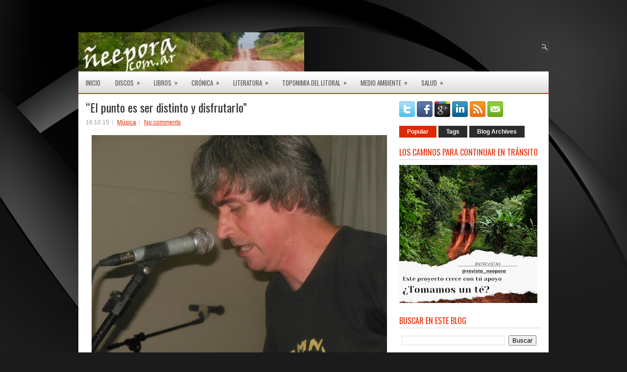

--- FILE ---
content_type: text/html; charset=UTF-8
request_url: https://www.xn--eepora-vwa.com.ar/2015/10/el-punto-es-ser-distinto-y-disfrutarlo.html
body_size: 44572
content:
<!DOCTYPE html>
<html dir='ltr' xmlns='http://www.w3.org/1999/xhtml' xmlns:b='http://www.google.com/2005/gml/b' xmlns:data='http://www.google.com/2005/gml/data' xmlns:expr='http://www.google.com/2005/gml/expr'>
<head>
<link href='https://www.blogger.com/static/v1/widgets/2944754296-widget_css_bundle.css' rel='stylesheet' type='text/css'/>
<script async='async' data-ad-client='ca-pub-7406873044277231' src='https://pagead2.googlesyndication.com/pagead/js/adsbygoogle.js'></script>
<link href="https://fonts.googleapis.com/css?family=Oswald" rel='stylesheet' type='text/css' />
<meta content='text/html; charset=UTF-8' http-equiv='Content-Type'/>
<meta content='blogger' name='generator'/>
<link href="https://www.xn--eepora-vwa.com.ar/favicon.ico" rel='icon' type='image/x-icon' />
<link href="https://www.xn--eepora-vwa.com.ar/2015/10/el-punto-es-ser-distinto-y-disfrutarlo.html" rel='canonical' />
<link rel="alternate" type="application/atom+xml" title="Ñe&#39;ẽ Porã - Atom" href="https://www.xn--eepora-vwa.com.ar/feeds/posts/default" />
<link rel="alternate" type="application/rss+xml" title="Ñe&#39;ẽ Porã - RSS" href="https://www.xn--eepora-vwa.com.ar/feeds/posts/default?alt=rss" />
<link rel="service.post" type="application/atom+xml" title="Ñe&#39;ẽ Porã - Atom" href="https://www.blogger.com/feeds/957939385605334189/posts/default" />

<link rel="alternate" type="application/atom+xml" title="Ñe&#39;ẽ Porã - Atom" href="https://www.xn--eepora-vwa.com.ar/feeds/8795425274469505408/comments/default" />
<!--Can't find substitution for tag [blog.ieCssRetrofitLinks]-->
<link href='https://blogger.googleusercontent.com/img/b/R29vZ2xl/AVvXsEgF-G23gfkK8usyC3o96Y-_eVsbuGCwiD2niS2ggayHCROqH_iM4Ca8sHoTHF-EF-P-18J9jZe5sCsAortXk1d5nzm5tmGjZWlSU8vECYhyphenhyphenGX0DLm_zE3t08LoxzJoPAXA5Mm9dr1dFPfIW/s640/noche+con+billordo+14oct2015.jpg' rel='image_src'/>
<meta content='http://www.xn--eepora-vwa.com.ar/2015/10/el-punto-es-ser-distinto-y-disfrutarlo.html' property='og:url'/>
<meta content='“El punto es ser distinto y disfrutarlo”' property='og:title'/>
<meta content='' property='og:description'/>
<meta content='https://blogger.googleusercontent.com/img/b/R29vZ2xl/AVvXsEgF-G23gfkK8usyC3o96Y-_eVsbuGCwiD2niS2ggayHCROqH_iM4Ca8sHoTHF-EF-P-18J9jZe5sCsAortXk1d5nzm5tmGjZWlSU8vECYhyphenhyphenGX0DLm_zE3t08LoxzJoPAXA5Mm9dr1dFPfIW/w1200-h630-p-k-no-nu/noche+con+billordo+14oct2015.jpg' property='og:image'/>
<!-- Start www.bloggertipandtrick.net: Changing the Blogger Title Tag -->
<title>&#8220;El punto es ser distinto y disfrutarlo&#8221; ~ Ñe'ẽ Porã</title>
<!-- End www.bloggertipandtrick.net: Changing the Blogger Title Tag -->
<link href='YOUR-FAVICON-URL' rel='shortcut icon' type='image/vnd.microsoft.icon'/>
<style id='page-skin-1' type='text/css'><!--
/*
-----------------------------------------------
Blogger Template Style
Name:   BizCorp
Author: Lasantha Bandara
URL 1:  http://www.premiumbloggertemplates.com/
URL 2:  http://www.bloggertipandtrick.net/
Date:   November 2012
License:  This free Blogger template is licensed under the Creative Commons Attribution 3.0 License, which permits both personal and commercial use.
However, to satisfy the 'attribution' clause of the license, you are required to keep the footer links intact which provides due credit to its authors. For more specific details about the license, you may visit the URL below:
http://creativecommons.org/licenses/by/3.0/
----------------------------------------------- */
body#layout ul{list-style-type:none;list-style:none}
body#layout ul li{list-style-type:none;list-style:none}
body#layout #myGallery{display:none}
body#layout .featuredposts{display:none}
body#layout .fp-slider{display:none}
body#layout #navcontainer{display:none}
body#layout .menu-secondary-wrap{display:none}
body#layout .menu-secondary-container{display:none}
body#layout #skiplinks{display:none}
body#layout .feedtwitter{display:none}
body#layout #header-wrapper {margin-bottom:10px;min-height:50px;}
body#layout .social-profiles-widget h3 {display:none;}
/* Variable definitions
====================
<Variable name="bgcolor" description="Page Background Color"
type="color" default="#fff">
<Variable name="textcolor" description="Text Color"
type="color" default="#333">
<Variable name="linkcolor" description="Link Color"
type="color" default="#58a">
<Variable name="pagetitlecolor" description="Blog Title Color"
type="color" default="#666">
<Variable name="descriptioncolor" description="Blog Description Color"
type="color" default="#999">
<Variable name="titlecolor" description="Post Title Color"
type="color" default="#c60">
<Variable name="bordercolor" description="Border Color"
type="color" default="#ccc">
<Variable name="sidebarcolor" description="Sidebar Title Color"
type="color" default="#999">
<Variable name="sidebartextcolor" description="Sidebar Text Color"
type="color" default="#666">
<Variable name="visitedlinkcolor" description="Visited Link Color"
type="color" default="#999">
<Variable name="bodyfont" description="Text Font"
type="font" default="normal normal 100% Georgia, Serif">
<Variable name="headerfont" description="Sidebar Title Font"
type="font"
default="normal normal 78% 'Trebuchet MS',Trebuchet,Arial,Verdana,Sans-serif">
<Variable name="pagetitlefont" description="Blog Title Font"
type="font"
default="normal normal 200% Georgia, Serif">
<Variable name="descriptionfont" description="Blog Description Font"
type="font"
default="normal normal 78% 'Trebuchet MS', Trebuchet, Arial, Verdana, Sans-serif">
<Variable name="postfooterfont" description="Post Footer Font"
type="font"
default="normal normal 78% 'Trebuchet MS', Trebuchet, Arial, Verdana, Sans-serif">
<Variable name="startSide" description="Side where text starts in blog language"
type="automatic" default="left">
<Variable name="endSide" description="Side where text ends in blog language"
type="automatic" default="right">
*/
/* Use this with templates/template-twocol.html */
body{background:#1B1B1B url(https://blogger.googleusercontent.com/img/b/R29vZ2xl/AVvXsEi11aQkShyphenhyphen3l1pFvc1T1iIwU04Zx2UUwSeEA2QdnH7QWurBtiP_dEHO4jnf_LmEGdvdFkxpzVGjx6fQcjHhyRzw7VrTGMrkVK1c7NfU0Hkc9aIdYV6dFEuS78vKkaoc5oJ9uUsGywH-6ko/s0/background.png) center top no-repeat fixed;color:#555555;font-family: Arial, Helvetica, Sans-serif;font-size: 13px;margin:0px;padding:0px;}
a:link,a:visited{color:#DE2801;text-decoration:underline;outline:none;}
a:hover{color:#FF4A23;text-decoration:none;outline:none;}
a img{border-width:0}
#body-wrapper{margin:0px;padding:0px;}
/* Header-----------------------------------------------*/
#header-wrapper{width:960px;margin:0px auto 0px;height:60px;padding:20px 0px 20px 0px;overflow:hidden;}
#header-inner{background-position:center;margin-left:auto;margin-right:auto}
#header{margin:0;border:0 solid #cccccc;color:#666666;float:left;width:48%;overflow:hidden;}
#header h1{color:#FFFFFF;text-shadow:0px 1px 0px #000;margin:0 5px 0;padding:0px 0px 0px 0px;font-family:&#39;Oswald&#39;,Arial,Helvetica,Sans-serif;font-weight:bold;font-size:32px;line-height:32px;}
#header .description{padding-left:7px;color:#FFFFFF;text-shadow:0px 1px 0px #000;line-height:14px;font-size:14px;padding-top:0px;margin-top:10px;font-family:Arial,Helvetica,Sans-serif;}
#header h1 a,#header h1 a:visited{color:#FFFFFF;text-decoration:none}
#header h2{padding-left:5px;color:#FFFFFF;font:14px Arial,Helvetica,Sans-serif}
#header2{float:right;width:51%;margin-right:0px;padding-right:0px;overflow:hidden;}
#header2 .widget{padding:0px 0px 0px 0px;float:right}
.social-profiles-widget img{margin:0 4px 0 0}
.social-profiles-widget img:hover{opacity:0.8}
#top-social-profiles{padding-top:15px;height:32px;text-align:right;float:right}
#top-social-profiles img{margin:0 6px 0 0 !important}
#top-social-profiles img:hover{opacity:0.8}
#top-social-profiles .widget-container{background:none;padding:0;border:0}
/* Outer-Wrapper----------------------------------------------- */
#outer-wrapper{width:960px;margin:0px auto 0px;padding:0px;text-align:left;}
#content-wrapper{padding:15px;background:#FFFFFF;}
#main-wrapper{width:615px;float:left;margin:0px;padding:0px 0px 0px 0px;word-wrap:break-word;overflow:hidden;}
#rsidebar-wrapper{width:290px;float:right;margin:0px;padding:0px 0px 0px 0px;word-wrap:break-word;overflow:hidden;}
/* Headings----------------------------------------------- */
h2{}
/* Posts-----------------------------------------------*/
h2.date-header{margin:1.5em 0 .5em;display:none;}
.wrapfullpost{}
.post{margin-bottom:15px;border-bottom: 1px solid #ddd;}
.post-title{color:#333333;margin:0 0 10px 0;padding:0;font-family:'Oswald',sans-serif;font-size:24px;line-height:24px;font-weight:normal;}
.post-title a,.post-title a:visited,.post-title strong{display:block;text-decoration:none;color:#333333;text-decoration:none;}
.post-title strong,.post-title a:hover{color:#DE2801;text-decoration:none;}
.post-body{margin:0px;padding:0px 10px 0px 0px;font-family:Arial, Helvetica, Sans-serif;font-size:12px;line-height: 20px;}
.post-footer{margin:5px 0;}
.comment-link{margin-left:.6em}
.post-body img{padding:6px;border:1px solid #eee;background:#ffffff;}
.postmeta-primary{color:#999;font-size:12px;line-height:18px;padding:0 0 5px 0}
.postmeta-secondary{color:#999;font-size:12px;line-height:18px;padding:0 0 10px 0}
.postmeta-primary span,.postmeta-secondary span{background:url(https://blogger.googleusercontent.com/img/b/R29vZ2xl/AVvXsEj2xYprZ-poLhkPhEkI26GbEulxGmrueQ8qJpvJqxcX-VBPZI5VAZkxO4ZlezKLML2lEOAbXgfV7GSsbtlPmzToeE7kbq0FkkH3wspTGlTL6ldR5wjVMg8lzgMteiU2p0Nblx_aVEFYrlE/s0/meta-separator.png) left center no-repeat;padding:3px 0 3px 10px}
.postmeta-primary span:first-child,.postmeta-secondary span:first-child{background:none;padding-left:0}
.readmore{margin-bottom:5px;float:right}
.readmore a{color:#E9E9E9;background:#DE2801;padding:8px 14px;display:inline-block;font-size:12px;line-height:12px;text-decoration:none;text-transform:uppercase}
.readmore a:hover{color:#fff;background:#DE2801;text-decoration:none}
/* Sidebar Content----------------------------------------------- */
.sidebar{margin:0 0 10px 0;font-size:13px;color:#4C4B4B;}
.sidebar a{text-decoration:none;color:#4C4B4B;}
.sidebar a:hover{text-decoration:none;color:#DD2A01;}
.sidebar h2, h3.widgettitle{border-bottom:2px solid #E7E7E7;margin:0 0 10px 0;padding:10px 0 6px 0;color:#E62D06;font-size:16px;line-height:16px;font-family:'Oswald',sans-serif;font-weight:normal;text-decoration:none;text-transform:uppercase;}
.sidebar ul{list-style-type:none;list-style:none;margin:0px;padding:0px;}
.sidebar ul li{padding:0 0 9px 0;margin:0 0 8px 0;}
.sidebar .widget{margin:0 0 15px 0;padding:0;color:#4C4B4B;font-size:13px;}
.main .widget{margin:0 0 5px;padding:0 0 2px}
.main .Blog{border-bottom-width:0}
.widget-container{list-style-type:none;list-style:none;margin:0 0 15px 0;padding:0;color:#4C4B4B;font-size:13px}
/* FOOTER ----------------------------------------------- */
#footer-container{}
#footer{margin-bottom:15px;border-top:1px solid #EA2A03;text-shadow:0px 1px 0px #000;}
#copyrights{color:#FFF;background:#292828;text-align:center;padding:20px 0}
#copyrights a{color:#FFF}
#copyrights a:hover{color:#FFF;text-decoration:none}
#credits{color:#DDD;text-align:center;font-size:11px;padding:10px 0 0 0}
#credits a{color:#DDD;text-decoration:none}
#credits a:hover{text-decoration:none;color:#DDD}
.crelink {float:right;text-align:right;}
#footer-widgets-container{background:#2C2C2C;padding:20px 0;margin-top:15px}
#footer-widgets{width:960px;margin:0 auto}
.footer-widget-box{width:220px;float:left;padding-left:15px;}
.footer-widget-box-last{}
#footer-widgets .widget-container{color:#B8B8B8;}
#footer-widgets .widget-container a{text-decoration:none;color:#B8B8B8;}
#footer-widgets .widget-container a:hover{text-decoration:underline;color:#FF5834;}
#footer-widgets h2{background:none;font-size:14px;margin:0 0 10px 0;border-bottom:2px solid #D52803;color:#FEFEFE;font-family:'Oswald',sans-serif;font-weight:normal;line-height:16px;text-decoration:none;text-transform:uppercase;padding:10px 0 6px;}
#footer-widgets .widget ul{list-style-type:none;list-style:none;margin:0px;padding:0px;}
#footer-widgets .widget ul li{margin:0 0 8px;padding:0 0 9px;}
.footersec {}
.footersec .widget{margin-bottom:20px;}
.footersec ul{}
.footersec ul li{}
/* Search ----------------------------------------------- */
#search{border:1px solid #515151;background:#353535 url(https://blogger.googleusercontent.com/img/b/R29vZ2xl/AVvXsEjPQ7N75oIzJJxVtK0Bpx9-NfiOJNzcv3F2OAeohz-rQLrYrPtx_rfyDp2BQA7QFZ8HNKep9mXhNF6NfmSbOKPY7uuB1i0Q1g9yuOh4xdUVviXf9b7uTK_n5H1ygThZjm830DCNsfGWFRU/s0/search.png) 99% 50% no-repeat;text-align:left;padding:15px 6px 6px 6px}
#search #s{background:none;color:#BABABA;border:0;width:100%;padding:0;margin:0;outline:none}
#content-search{width:300px;padding:15px 0}
#topsearch{float:right;margin-top:18px}
#topsearch #s{width:220px}
/* Comments----------------------------------------------- */
#comments{padding:10px;background-color:#fff;border:0px dashed #ddd;}
#comments h4{font-size:16px;font-weight:bold;margin:1em 0;color:#999999}
#comments-block3{padding:0;margin:0;float:left;overflow:hidden;position:relative;}
#comment-name-url{width:465px;float:left}
#comment-date{width:465px;float:left;margin-top:5px;font-size:10px;}
#comment-header{float:left;padding:5px 0 40px 10px;margin:5px 0px 15px 0px;position:relative;background-color:#fff;border:1px dashed #ddd;}
.avatar-image-container{background:url(https://blogger.googleusercontent.com/img/b/R29vZ2xl/AVvXsEhLI0vNw6ByTVftkZ3EnjX6VWAFQKi-sY9JNZIRvdj_liN2l-ZzRLqdIoe03ddZUUeY1Nmtl_crPzve1RlH7cc3nQMwnCGKnra14uiSa5jMv0Xkubuk7EyZfeyso2-hLqRFmlg47QoYrok/s0/comment-avatar.jpg);width:32px;height:32px;float:right;margin:5px 10px 5px 5px;border:1px solid #ddd;}
.avatar-image-container img{width:32px;height:32px;}
a.comments-autor-name{color:#000;font:normal bold 14px Arial,Tahoma,Verdana}
a.says{color:#000;font:normal 14px Arial,Tahoma,Verdana}
.says a:hover{text-decoration:none}
.deleted-comment{font-style:italic;color:gray}
#blog-pager-newer-link{float:left}
#blog-pager-older-link{float:right}
#blog-pager{text-align:center}
.feed-links{clear:both;line-height:2.5em}
/* Profile ----------------------------------------------- */
.profile-img{float:left;margin-top:0;margin-right:5px;margin-bottom:5px;margin-left:0;padding:4px;border:1px solid #cccccc}
.profile-data{margin:0;text-transform:uppercase;letter-spacing:.1em;font:normal normal 78% 'Trebuchet MS', Trebuchet, Arial, Verdana, Sans-serif;color:#999999;font-weight:bold;line-height:1.6em}
.profile-datablock{margin:.5em 0 .5em}
.profile-textblock{margin:0.5em 0;line-height:1.6em}
.avatar-image-container{background:url(https://blogger.googleusercontent.com/img/b/R29vZ2xl/AVvXsEhLI0vNw6ByTVftkZ3EnjX6VWAFQKi-sY9JNZIRvdj_liN2l-ZzRLqdIoe03ddZUUeY1Nmtl_crPzve1RlH7cc3nQMwnCGKnra14uiSa5jMv0Xkubuk7EyZfeyso2-hLqRFmlg47QoYrok/s0/comment-avatar.jpg);width:32px;height:32px;float:right;margin:5px 10px 5px 5px;border:1px solid #ddd;}
.avatar-image-container img{width:32px;height:32px;}
.profile-link{font:normal normal 78% 'Trebuchet MS', Trebuchet, Arial, Verdana, Sans-serif;text-transform:uppercase;letter-spacing:.1em}
#navbar-iframe{height:0;visibility:hidden;display:none;}

--></style>
<script src='https://ajax.googleapis.com/ajax/libs/jquery/1.8.0/jquery.min.js' type='text/javascript'></script>
<script type='text/javascript'>
//<![CDATA[

(function($){
	/* hoverIntent by Brian Cherne */
	$.fn.hoverIntent = function(f,g) {
		// default configuration options
		var cfg = {
			sensitivity: 7,
			interval: 100,
			timeout: 0
		};
		// override configuration options with user supplied object
		cfg = $.extend(cfg, g ? { over: f, out: g } : f );

		// instantiate variables
		// cX, cY = current X and Y position of mouse, updated by mousemove event
		// pX, pY = previous X and Y position of mouse, set by mouseover and polling interval
		var cX, cY, pX, pY;

		// A private function for getting mouse position
		var track = function(ev) {
			cX = ev.pageX;
			cY = ev.pageY;
		};

		// A private function for comparing current and previous mouse position
		var compare = function(ev,ob) {
			ob.hoverIntent_t = clearTimeout(ob.hoverIntent_t);
			// compare mouse positions to see if they've crossed the threshold
			if ( ( Math.abs(pX-cX) + Math.abs(pY-cY) ) < cfg.sensitivity ) {
				$(ob).unbind("mousemove",track);
				// set hoverIntent state to true (so mouseOut can be called)
				ob.hoverIntent_s = 1;
				return cfg.over.apply(ob,[ev]);
			} else {
				// set previous coordinates for next time
				pX = cX; pY = cY;
				// use self-calling timeout, guarantees intervals are spaced out properly (avoids JavaScript timer bugs)
				ob.hoverIntent_t = setTimeout( function(){compare(ev, ob);} , cfg.interval );
			}
		};

		// A private function for delaying the mouseOut function
		var delay = function(ev,ob) {
			ob.hoverIntent_t = clearTimeout(ob.hoverIntent_t);
			ob.hoverIntent_s = 0;
			return cfg.out.apply(ob,[ev]);
		};

		// A private function for handling mouse 'hovering'
		var handleHover = function(e) {
			// next three lines copied from jQuery.hover, ignore children onMouseOver/onMouseOut
			var p = (e.type == "mouseover" ? e.fromElement : e.toElement) || e.relatedTarget;
			while ( p && p != this ) { try { p = p.parentNode; } catch(e) { p = this; } }
			if ( p == this ) { return false; }

			// copy objects to be passed into t (required for event object to be passed in IE)
			var ev = jQuery.extend({},e);
			var ob = this;

			// cancel hoverIntent timer if it exists
			if (ob.hoverIntent_t) { ob.hoverIntent_t = clearTimeout(ob.hoverIntent_t); }

			// else e.type == "onmouseover"
			if (e.type == "mouseover") {
				// set "previous" X and Y position based on initial entry point
				pX = ev.pageX; pY = ev.pageY;
				// update "current" X and Y position based on mousemove
				$(ob).bind("mousemove",track);
				// start polling interval (self-calling timeout) to compare mouse coordinates over time
				if (ob.hoverIntent_s != 1) { ob.hoverIntent_t = setTimeout( function(){compare(ev,ob);} , cfg.interval );}

			// else e.type == "onmouseout"
			} else {
				// unbind expensive mousemove event
				$(ob).unbind("mousemove",track);
				// if hoverIntent state is true, then call the mouseOut function after the specified delay
				if (ob.hoverIntent_s == 1) { ob.hoverIntent_t = setTimeout( function(){delay(ev,ob);} , cfg.timeout );}
			}
		};

		// bind the function to the two event listeners
		return this.mouseover(handleHover).mouseout(handleHover);
	};
	
})(jQuery);

//]]>
</script>
<script type='text/javascript'>
//<![CDATA[

/*
 * Superfish v1.4.8 - jQuery menu widget
 * Copyright (c) 2008 Joel Birch
 *
 * Dual licensed under the MIT and GPL licenses:
 * 	http://www.opensource.org/licenses/mit-license.php
 * 	http://www.gnu.org/licenses/gpl.html
 *
 * CHANGELOG: http://users.tpg.com.au/j_birch/plugins/superfish/changelog.txt
 */

;(function($){
	$.fn.superfish = function(op){

		var sf = $.fn.superfish,
			c = sf.c,
			$arrow = $(['<span class="',c.arrowClass,'"> &#187;</span>'].join('')),
			over = function(){
				var $$ = $(this), menu = getMenu($$);
				clearTimeout(menu.sfTimer);
				$$.showSuperfishUl().siblings().hideSuperfishUl();
			},
			out = function(){
				var $$ = $(this), menu = getMenu($$), o = sf.op;
				clearTimeout(menu.sfTimer);
				menu.sfTimer=setTimeout(function(){
					o.retainPath=($.inArray($$[0],o.$path)>-1);
					$$.hideSuperfishUl();
					if (o.$path.length && $$.parents(['li.',o.hoverClass].join('')).length<1){over.call(o.$path);}
				},o.delay);	
			},
			getMenu = function($menu){
				var menu = $menu.parents(['ul.',c.menuClass,':first'].join(''))[0];
				sf.op = sf.o[menu.serial];
				return menu;
			},
			addArrow = function($a){ $a.addClass(c.anchorClass).append($arrow.clone()); };
			
		return this.each(function() {
			var s = this.serial = sf.o.length;
			var o = $.extend({},sf.defaults,op);
			o.$path = $('li.'+o.pathClass,this).slice(0,o.pathLevels).each(function(){
				$(this).addClass([o.hoverClass,c.bcClass].join(' '))
					.filter('li:has(ul)').removeClass(o.pathClass);
			});
			sf.o[s] = sf.op = o;
			
			$('li:has(ul)',this)[($.fn.hoverIntent && !o.disableHI) ? 'hoverIntent' : 'hover'](over,out).each(function() {
				if (o.autoArrows) addArrow( $('>a:first-child',this) );
			})
			.not('.'+c.bcClass)
				.hideSuperfishUl();
			
			var $a = $('a',this);
			$a.each(function(i){
				var $li = $a.eq(i).parents('li');
				$a.eq(i).focus(function(){over.call($li);}).blur(function(){out.call($li);});
			});
			o.onInit.call(this);
			
		}).each(function() {
			var menuClasses = [c.menuClass];
			if (sf.op.dropShadows  && !($.browser.msie && $.browser.version < 7)) menuClasses.push(c.shadowClass);
			$(this).addClass(menuClasses.join(' '));
		});
	};

	var sf = $.fn.superfish;
	sf.o = [];
	sf.op = {};
	sf.IE7fix = function(){
		var o = sf.op;
		if ($.browser.msie && $.browser.version > 6 && o.dropShadows && o.animation.opacity!=undefined)
			this.toggleClass(sf.c.shadowClass+'-off');
		};
	sf.c = {
		bcClass     : 'sf-breadcrumb',
		menuClass   : 'sf-js-enabled',
		anchorClass : 'sf-with-ul',
		arrowClass  : 'sf-sub-indicator',
		shadowClass : 'sf-shadow'
	};
	sf.defaults = {
		hoverClass	: 'sfHover',
		pathClass	: 'overideThisToUse',
		pathLevels	: 1,
		delay		: 800,
		animation	: {opacity:'show'},
		speed		: 'normal',
		autoArrows	: true,
		dropShadows : true,
		disableHI	: false,		// true disables hoverIntent detection
		onInit		: function(){}, // callback functions
		onBeforeShow: function(){},
		onShow		: function(){},
		onHide		: function(){}
	};
	$.fn.extend({
		hideSuperfishUl : function(){
			var o = sf.op,
				not = (o.retainPath===true) ? o.$path : '';
			o.retainPath = false;
			var $ul = $(['li.',o.hoverClass].join(''),this).add(this).not(not).removeClass(o.hoverClass)
					.find('>ul').hide().css('visibility','hidden');
			o.onHide.call($ul);
			return this;
		},
		showSuperfishUl : function(){
			var o = sf.op,
				sh = sf.c.shadowClass+'-off',
				$ul = this.addClass(o.hoverClass)
					.find('>ul:hidden').css('visibility','visible');
			sf.IE7fix.call($ul);
			o.onBeforeShow.call($ul);
			$ul.animate(o.animation,o.speed,function(){ sf.IE7fix.call($ul); o.onShow.call($ul); });
			return this;
		}
	});

})(jQuery);



//]]>
</script>
<script type='text/javascript'>
//<![CDATA[

/*
 * jQuery Cycle Plugin (with Transition Definitions)
 * Examples and documentation at: http://jquery.malsup.com/cycle/
 * Copyright (c) 2007-2010 M. Alsup
 * Version: 2.88 (08-JUN-2010)
 * Dual licensed under the MIT and GPL licenses.
 * http://jquery.malsup.com/license.html
 * Requires: jQuery v1.2.6 or later
 */
(function($){var ver="2.88";if($.support==undefined){$.support={opacity:!($.browser.msie)};}function debug(s){if($.fn.cycle.debug){log(s);}}function log(){if(window.console&&window.console.log){window.console.log("[cycle] "+Array.prototype.join.call(arguments," "));}}$.fn.cycle=function(options,arg2){var o={s:this.selector,c:this.context};if(this.length===0&&options!="stop"){if(!$.isReady&&o.s){log("DOM not ready, queuing slideshow");$(function(){$(o.s,o.c).cycle(options,arg2);});return this;}log("terminating; zero elements found by selector"+($.isReady?"":" (DOM not ready)"));return this;}return this.each(function(){var opts=handleArguments(this,options,arg2);if(opts===false){return;}opts.updateActivePagerLink=opts.updateActivePagerLink||$.fn.cycle.updateActivePagerLink;if(this.cycleTimeout){clearTimeout(this.cycleTimeout);}this.cycleTimeout=this.cyclePause=0;var $cont=$(this);var $slides=opts.slideExpr?$(opts.slideExpr,this):$cont.children();var els=$slides.get();if(els.length<2){log("terminating; too few slides: "+els.length);return;}var opts2=buildOptions($cont,$slides,els,opts,o);if(opts2===false){return;}var startTime=opts2.continuous?10:getTimeout(els[opts2.currSlide],els[opts2.nextSlide],opts2,!opts2.rev);if(startTime){startTime+=(opts2.delay||0);if(startTime<10){startTime=10;}debug("first timeout: "+startTime);this.cycleTimeout=setTimeout(function(){go(els,opts2,0,(!opts2.rev&&!opts.backwards));},startTime);}});};function handleArguments(cont,options,arg2){if(cont.cycleStop==undefined){cont.cycleStop=0;}if(options===undefined||options===null){options={};}if(options.constructor==String){switch(options){case"destroy":case"stop":var opts=$(cont).data("cycle.opts");if(!opts){return false;}cont.cycleStop++;if(cont.cycleTimeout){clearTimeout(cont.cycleTimeout);}cont.cycleTimeout=0;$(cont).removeData("cycle.opts");if(options=="destroy"){destroy(opts);}return false;case"toggle":cont.cyclePause=(cont.cyclePause===1)?0:1;checkInstantResume(cont.cyclePause,arg2,cont);return false;case"pause":cont.cyclePause=1;return false;case"resume":cont.cyclePause=0;checkInstantResume(false,arg2,cont);return false;case"prev":case"next":var opts=$(cont).data("cycle.opts");if(!opts){log('options not found, "prev/next" ignored');return false;}$.fn.cycle[options](opts);return false;default:options={fx:options};}return options;}else{if(options.constructor==Number){var num=options;options=$(cont).data("cycle.opts");if(!options){log("options not found, can not advance slide");return false;}if(num<0||num>=options.elements.length){log("invalid slide index: "+num);return false;}options.nextSlide=num;if(cont.cycleTimeout){clearTimeout(cont.cycleTimeout);cont.cycleTimeout=0;}if(typeof arg2=="string"){options.oneTimeFx=arg2;}go(options.elements,options,1,num>=options.currSlide);return false;}}return options;function checkInstantResume(isPaused,arg2,cont){if(!isPaused&&arg2===true){var options=$(cont).data("cycle.opts");if(!options){log("options not found, can not resume");return false;}if(cont.cycleTimeout){clearTimeout(cont.cycleTimeout);cont.cycleTimeout=0;}go(options.elements,options,1,(!opts.rev&&!opts.backwards));}}}function removeFilter(el,opts){if(!$.support.opacity&&opts.cleartype&&el.style.filter){try{el.style.removeAttribute("filter");}catch(smother){}}}function destroy(opts){if(opts.next){$(opts.next).unbind(opts.prevNextEvent);}if(opts.prev){$(opts.prev).unbind(opts.prevNextEvent);}if(opts.pager||opts.pagerAnchorBuilder){$.each(opts.pagerAnchors||[],function(){this.unbind().remove();});}opts.pagerAnchors=null;if(opts.destroy){opts.destroy(opts);}}function buildOptions($cont,$slides,els,options,o){var opts=$.extend({},$.fn.cycle.defaults,options||{},$.metadata?$cont.metadata():$.meta?$cont.data():{});if(opts.autostop){opts.countdown=opts.autostopCount||els.length;}var cont=$cont[0];$cont.data("cycle.opts",opts);opts.$cont=$cont;opts.stopCount=cont.cycleStop;opts.elements=els;opts.before=opts.before?[opts.before]:[];opts.after=opts.after?[opts.after]:[];opts.after.unshift(function(){opts.busy=0;});if(!$.support.opacity&&opts.cleartype){opts.after.push(function(){removeFilter(this,opts);});}if(opts.continuous){opts.after.push(function(){go(els,opts,0,(!opts.rev&&!opts.backwards));});}saveOriginalOpts(opts);if(!$.support.opacity&&opts.cleartype&&!opts.cleartypeNoBg){clearTypeFix($slides);}if($cont.css("position")=="static"){$cont.css("position","relative");}if(opts.width){$cont.width(opts.width);}if(opts.height&&opts.height!="auto"){$cont.height(opts.height);}if(opts.startingSlide){opts.startingSlide=parseInt(opts.startingSlide);}else{if(opts.backwards){opts.startingSlide=els.length-1;}}if(opts.random){opts.randomMap=[];for(var i=0;i<els.length;i++){opts.randomMap.push(i);}opts.randomMap.sort(function(a,b){return Math.random()-0.5;});opts.randomIndex=1;opts.startingSlide=opts.randomMap[1];}else{if(opts.startingSlide>=els.length){opts.startingSlide=0;}}opts.currSlide=opts.startingSlide||0;var first=opts.startingSlide;$slides.css({position:"absolute",top:0,left:0}).hide().each(function(i){var z;if(opts.backwards){z=first?i<=first?els.length+(i-first):first-i:els.length-i;}else{z=first?i>=first?els.length-(i-first):first-i:els.length-i;}$(this).css("z-index",z);});$(els[first]).css("opacity",1).show();removeFilter(els[first],opts);if(opts.fit&&opts.width){$slides.width(opts.width);}if(opts.fit&&opts.height&&opts.height!="auto"){$slides.height(opts.height);}var reshape=opts.containerResize&&!$cont.innerHeight();if(reshape){var maxw=0,maxh=0;for(var j=0;j<els.length;j++){var $e=$(els[j]),e=$e[0],w=$e.outerWidth(),h=$e.outerHeight();if(!w){w=e.offsetWidth||e.width||$e.attr("width");}if(!h){h=e.offsetHeight||e.height||$e.attr("height");}maxw=w>maxw?w:maxw;maxh=h>maxh?h:maxh;}if(maxw>0&&maxh>0){$cont.css({width:maxw+"px",height:maxh+"px"});}}if(opts.pause){$cont.hover(function(){this.cyclePause++;},function(){this.cyclePause--;});}if(supportMultiTransitions(opts)===false){return false;}var requeue=false;options.requeueAttempts=options.requeueAttempts||0;$slides.each(function(){var $el=$(this);this.cycleH=(opts.fit&&opts.height)?opts.height:($el.height()||this.offsetHeight||this.height||$el.attr("height")||0);this.cycleW=(opts.fit&&opts.width)?opts.width:($el.width()||this.offsetWidth||this.width||$el.attr("width")||0);if($el.is("img")){var loadingIE=($.browser.msie&&this.cycleW==28&&this.cycleH==30&&!this.complete);var loadingFF=($.browser.mozilla&&this.cycleW==34&&this.cycleH==19&&!this.complete);var loadingOp=($.browser.opera&&((this.cycleW==42&&this.cycleH==19)||(this.cycleW==37&&this.cycleH==17))&&!this.complete);var loadingOther=(this.cycleH==0&&this.cycleW==0&&!this.complete);if(loadingIE||loadingFF||loadingOp||loadingOther){if(o.s&&opts.requeueOnImageNotLoaded&&++options.requeueAttempts<100){log(options.requeueAttempts," - img slide not loaded, requeuing slideshow: ",this.src,this.cycleW,this.cycleH);setTimeout(function(){$(o.s,o.c).cycle(options);},opts.requeueTimeout);requeue=true;return false;}else{log("could not determine size of image: "+this.src,this.cycleW,this.cycleH);}}}return true;});if(requeue){return false;}opts.cssBefore=opts.cssBefore||{};opts.animIn=opts.animIn||{};opts.animOut=opts.animOut||{};$slides.not(":eq("+first+")").css(opts.cssBefore);if(opts.cssFirst){$($slides[first]).css(opts.cssFirst);}if(opts.timeout){opts.timeout=parseInt(opts.timeout);if(opts.speed.constructor==String){opts.speed=$.fx.speeds[opts.speed]||parseInt(opts.speed);}if(!opts.sync){opts.speed=opts.speed/2;}var buffer=opts.fx=="shuffle"?500:250;while((opts.timeout-opts.speed)<buffer){opts.timeout+=opts.speed;}}if(opts.easing){opts.easeIn=opts.easeOut=opts.easing;}if(!opts.speedIn){opts.speedIn=opts.speed;}if(!opts.speedOut){opts.speedOut=opts.speed;}opts.slideCount=els.length;opts.currSlide=opts.lastSlide=first;if(opts.random){if(++opts.randomIndex==els.length){opts.randomIndex=0;}opts.nextSlide=opts.randomMap[opts.randomIndex];}else{if(opts.backwards){opts.nextSlide=opts.startingSlide==0?(els.length-1):opts.startingSlide-1;}else{opts.nextSlide=opts.startingSlide>=(els.length-1)?0:opts.startingSlide+1;}}if(!opts.multiFx){var init=$.fn.cycle.transitions[opts.fx];if($.isFunction(init)){init($cont,$slides,opts);}else{if(opts.fx!="custom"&&!opts.multiFx){log("unknown transition: "+opts.fx,"; slideshow terminating");return false;}}}var e0=$slides[first];if(opts.before.length){opts.before[0].apply(e0,[e0,e0,opts,true]);}if(opts.after.length>1){opts.after[1].apply(e0,[e0,e0,opts,true]);}if(opts.next){$(opts.next).bind(opts.prevNextEvent,function(){return advance(opts,opts.rev?-1:1);});}if(opts.prev){$(opts.prev).bind(opts.prevNextEvent,function(){return advance(opts,opts.rev?1:-1);});}if(opts.pager||opts.pagerAnchorBuilder){buildPager(els,opts);}exposeAddSlide(opts,els);return opts;}function saveOriginalOpts(opts){opts.original={before:[],after:[]};opts.original.cssBefore=$.extend({},opts.cssBefore);opts.original.cssAfter=$.extend({},opts.cssAfter);opts.original.animIn=$.extend({},opts.animIn);opts.original.animOut=$.extend({},opts.animOut);$.each(opts.before,function(){opts.original.before.push(this);});$.each(opts.after,function(){opts.original.after.push(this);});}function supportMultiTransitions(opts){var i,tx,txs=$.fn.cycle.transitions;if(opts.fx.indexOf(",")>0){opts.multiFx=true;opts.fxs=opts.fx.replace(/\s*/g,"").split(",");for(i=0;i<opts.fxs.length;i++){var fx=opts.fxs[i];tx=txs[fx];if(!tx||!txs.hasOwnProperty(fx)||!$.isFunction(tx)){log("discarding unknown transition: ",fx);opts.fxs.splice(i,1);i--;}}if(!opts.fxs.length){log("No valid transitions named; slideshow terminating.");return false;}}else{if(opts.fx=="all"){opts.multiFx=true;opts.fxs=[];for(p in txs){tx=txs[p];if(txs.hasOwnProperty(p)&&$.isFunction(tx)){opts.fxs.push(p);}}}}if(opts.multiFx&&opts.randomizeEffects){var r1=Math.floor(Math.random()*20)+30;for(i=0;i<r1;i++){var r2=Math.floor(Math.random()*opts.fxs.length);opts.fxs.push(opts.fxs.splice(r2,1)[0]);}debug("randomized fx sequence: ",opts.fxs);}return true;}function exposeAddSlide(opts,els){opts.addSlide=function(newSlide,prepend){var $s=$(newSlide),s=$s[0];if(!opts.autostopCount){opts.countdown++;}els[prepend?"unshift":"push"](s);if(opts.els){opts.els[prepend?"unshift":"push"](s);}opts.slideCount=els.length;$s.css("position","absolute");$s[prepend?"prependTo":"appendTo"](opts.$cont);if(prepend){opts.currSlide++;opts.nextSlide++;}if(!$.support.opacity&&opts.cleartype&&!opts.cleartypeNoBg){clearTypeFix($s);}if(opts.fit&&opts.width){$s.width(opts.width);}if(opts.fit&&opts.height&&opts.height!="auto"){$slides.height(opts.height);}s.cycleH=(opts.fit&&opts.height)?opts.height:$s.height();s.cycleW=(opts.fit&&opts.width)?opts.width:$s.width();$s.css(opts.cssBefore);if(opts.pager||opts.pagerAnchorBuilder){$.fn.cycle.createPagerAnchor(els.length-1,s,$(opts.pager),els,opts);}if($.isFunction(opts.onAddSlide)){opts.onAddSlide($s);}else{$s.hide();}};}$.fn.cycle.resetState=function(opts,fx){fx=fx||opts.fx;opts.before=[];opts.after=[];opts.cssBefore=$.extend({},opts.original.cssBefore);opts.cssAfter=$.extend({},opts.original.cssAfter);opts.animIn=$.extend({},opts.original.animIn);opts.animOut=$.extend({},opts.original.animOut);opts.fxFn=null;$.each(opts.original.before,function(){opts.before.push(this);});$.each(opts.original.after,function(){opts.after.push(this);});var init=$.fn.cycle.transitions[fx];if($.isFunction(init)){init(opts.$cont,$(opts.elements),opts);}};function go(els,opts,manual,fwd){if(manual&&opts.busy&&opts.manualTrump){debug("manualTrump in go(), stopping active transition");$(els).stop(true,true);opts.busy=false;}if(opts.busy){debug("transition active, ignoring new tx request");return;}var p=opts.$cont[0],curr=els[opts.currSlide],next=els[opts.nextSlide];if(p.cycleStop!=opts.stopCount||p.cycleTimeout===0&&!manual){return;}if(!manual&&!p.cyclePause&&!opts.bounce&&((opts.autostop&&(--opts.countdown<=0))||(opts.nowrap&&!opts.random&&opts.nextSlide<opts.currSlide))){if(opts.end){opts.end(opts);}return;}var changed=false;if((manual||!p.cyclePause)&&(opts.nextSlide!=opts.currSlide)){changed=true;var fx=opts.fx;curr.cycleH=curr.cycleH||$(curr).height();curr.cycleW=curr.cycleW||$(curr).width();next.cycleH=next.cycleH||$(next).height();next.cycleW=next.cycleW||$(next).width();if(opts.multiFx){if(opts.lastFx==undefined||++opts.lastFx>=opts.fxs.length){opts.lastFx=0;}fx=opts.fxs[opts.lastFx];opts.currFx=fx;}if(opts.oneTimeFx){fx=opts.oneTimeFx;opts.oneTimeFx=null;}$.fn.cycle.resetState(opts,fx);if(opts.before.length){$.each(opts.before,function(i,o){if(p.cycleStop!=opts.stopCount){return;}o.apply(next,[curr,next,opts,fwd]);});}var after=function(){$.each(opts.after,function(i,o){if(p.cycleStop!=opts.stopCount){return;}o.apply(next,[curr,next,opts,fwd]);});};debug("tx firing; currSlide: "+opts.currSlide+"; nextSlide: "+opts.nextSlide);opts.busy=1;if(opts.fxFn){opts.fxFn(curr,next,opts,after,fwd,manual&&opts.fastOnEvent);}else{if($.isFunction($.fn.cycle[opts.fx])){$.fn.cycle[opts.fx](curr,next,opts,after,fwd,manual&&opts.fastOnEvent);}else{$.fn.cycle.custom(curr,next,opts,after,fwd,manual&&opts.fastOnEvent);}}}if(changed||opts.nextSlide==opts.currSlide){opts.lastSlide=opts.currSlide;if(opts.random){opts.currSlide=opts.nextSlide;if(++opts.randomIndex==els.length){opts.randomIndex=0;}opts.nextSlide=opts.randomMap[opts.randomIndex];if(opts.nextSlide==opts.currSlide){opts.nextSlide=(opts.currSlide==opts.slideCount-1)?0:opts.currSlide+1;}}else{if(opts.backwards){var roll=(opts.nextSlide-1)<0;if(roll&&opts.bounce){opts.backwards=!opts.backwards;opts.nextSlide=1;opts.currSlide=0;}else{opts.nextSlide=roll?(els.length-1):opts.nextSlide-1;opts.currSlide=roll?0:opts.nextSlide+1;}}else{var roll=(opts.nextSlide+1)==els.length;if(roll&&opts.bounce){opts.backwards=!opts.backwards;opts.nextSlide=els.length-2;opts.currSlide=els.length-1;}else{opts.nextSlide=roll?0:opts.nextSlide+1;opts.currSlide=roll?els.length-1:opts.nextSlide-1;}}}}if(changed&&opts.pager){opts.updateActivePagerLink(opts.pager,opts.currSlide,opts.activePagerClass);}var ms=0;if(opts.timeout&&!opts.continuous){ms=getTimeout(els[opts.currSlide],els[opts.nextSlide],opts,fwd);}else{if(opts.continuous&&p.cyclePause){ms=10;}}if(ms>0){p.cycleTimeout=setTimeout(function(){go(els,opts,0,(!opts.rev&&!opts.backwards));},ms);}}$.fn.cycle.updateActivePagerLink=function(pager,currSlide,clsName){$(pager).each(function(){$(this).children().removeClass(clsName).eq(currSlide).addClass(clsName);});};function getTimeout(curr,next,opts,fwd){if(opts.timeoutFn){var t=opts.timeoutFn.call(curr,curr,next,opts,fwd);while((t-opts.speed)<250){t+=opts.speed;}debug("calculated timeout: "+t+"; speed: "+opts.speed);if(t!==false){return t;}}return opts.timeout;}$.fn.cycle.next=function(opts){advance(opts,opts.rev?-1:1);};$.fn.cycle.prev=function(opts){advance(opts,opts.rev?1:-1);};function advance(opts,val){var els=opts.elements;var p=opts.$cont[0],timeout=p.cycleTimeout;if(timeout){clearTimeout(timeout);p.cycleTimeout=0;}if(opts.random&&val<0){opts.randomIndex--;if(--opts.randomIndex==-2){opts.randomIndex=els.length-2;}else{if(opts.randomIndex==-1){opts.randomIndex=els.length-1;}}opts.nextSlide=opts.randomMap[opts.randomIndex];}else{if(opts.random){opts.nextSlide=opts.randomMap[opts.randomIndex];}else{opts.nextSlide=opts.currSlide+val;if(opts.nextSlide<0){if(opts.nowrap){return false;}opts.nextSlide=els.length-1;}else{if(opts.nextSlide>=els.length){if(opts.nowrap){return false;}opts.nextSlide=0;}}}}var cb=opts.onPrevNextEvent||opts.prevNextClick;if($.isFunction(cb)){cb(val>0,opts.nextSlide,els[opts.nextSlide]);}go(els,opts,1,val>=0);return false;}function buildPager(els,opts){var $p=$(opts.pager);$.each(els,function(i,o){$.fn.cycle.createPagerAnchor(i,o,$p,els,opts);});opts.updateActivePagerLink(opts.pager,opts.startingSlide,opts.activePagerClass);}$.fn.cycle.createPagerAnchor=function(i,el,$p,els,opts){var a;if($.isFunction(opts.pagerAnchorBuilder)){a=opts.pagerAnchorBuilder(i,el);debug("pagerAnchorBuilder("+i+", el) returned: "+a);}else{a='<a href="#">'+(i+1)+"</a>";}if(!a){return;}var $a=$(a);if($a.parents("body").length===0){var arr=[];if($p.length>1){$p.each(function(){var $clone=$a.clone(true);$(this).append($clone);arr.push($clone[0]);});$a=$(arr);}else{$a.appendTo($p);}}opts.pagerAnchors=opts.pagerAnchors||[];opts.pagerAnchors.push($a);$a.bind(opts.pagerEvent,function(e){e.preventDefault();opts.nextSlide=i;var p=opts.$cont[0],timeout=p.cycleTimeout;if(timeout){clearTimeout(timeout);p.cycleTimeout=0;}var cb=opts.onPagerEvent||opts.pagerClick;if($.isFunction(cb)){cb(opts.nextSlide,els[opts.nextSlide]);}go(els,opts,1,opts.currSlide<i);});if(!/^click/.test(opts.pagerEvent)&&!opts.allowPagerClickBubble){$a.bind("click.cycle",function(){return false;});}if(opts.pauseOnPagerHover){$a.hover(function(){opts.$cont[0].cyclePause++;},function(){opts.$cont[0].cyclePause--;});}};$.fn.cycle.hopsFromLast=function(opts,fwd){var hops,l=opts.lastSlide,c=opts.currSlide;if(fwd){hops=c>l?c-l:opts.slideCount-l;}else{hops=c<l?l-c:l+opts.slideCount-c;}return hops;};function clearTypeFix($slides){debug("applying clearType background-color hack");function hex(s){s=parseInt(s).toString(16);return s.length<2?"0"+s:s;}function getBg(e){for(;e&&e.nodeName.toLowerCase()!="html";e=e.parentNode){var v=$.css(e,"background-color");if(v.indexOf("rgb")>=0){var rgb=v.match(/\d+/g);return"#"+hex(rgb[0])+hex(rgb[1])+hex(rgb[2]);}if(v&&v!="transparent"){return v;}}return"#ffffff";}$slides.each(function(){$(this).css("background-color",getBg(this));});}$.fn.cycle.commonReset=function(curr,next,opts,w,h,rev){$(opts.elements).not(curr).hide();opts.cssBefore.opacity=1;opts.cssBefore.display="block";if(w!==false&&next.cycleW>0){opts.cssBefore.width=next.cycleW;}if(h!==false&&next.cycleH>0){opts.cssBefore.height=next.cycleH;}opts.cssAfter=opts.cssAfter||{};opts.cssAfter.display="none";$(curr).css("zIndex",opts.slideCount+(rev===true?1:0));$(next).css("zIndex",opts.slideCount+(rev===true?0:1));};$.fn.cycle.custom=function(curr,next,opts,cb,fwd,speedOverride){var $l=$(curr),$n=$(next);var speedIn=opts.speedIn,speedOut=opts.speedOut,easeIn=opts.easeIn,easeOut=opts.easeOut;$n.css(opts.cssBefore);if(speedOverride){if(typeof speedOverride=="number"){speedIn=speedOut=speedOverride;}else{speedIn=speedOut=1;}easeIn=easeOut=null;}var fn=function(){$n.animate(opts.animIn,speedIn,easeIn,cb);};$l.animate(opts.animOut,speedOut,easeOut,function(){if(opts.cssAfter){$l.css(opts.cssAfter);}if(!opts.sync){fn();}});if(opts.sync){fn();}};$.fn.cycle.transitions={fade:function($cont,$slides,opts){$slides.not(":eq("+opts.currSlide+")").css("opacity",0);opts.before.push(function(curr,next,opts){$.fn.cycle.commonReset(curr,next,opts);opts.cssBefore.opacity=0;});opts.animIn={opacity:1};opts.animOut={opacity:0};opts.cssBefore={top:0,left:0};}};$.fn.cycle.ver=function(){return ver;};$.fn.cycle.defaults={fx:"fade",timeout:4000,timeoutFn:null,continuous:0,speed:1000,speedIn:null,speedOut:null,next:null,prev:null,onPrevNextEvent:null,prevNextEvent:"click.cycle",pager:null,onPagerEvent:null,pagerEvent:"click.cycle",allowPagerClickBubble:false,pagerAnchorBuilder:null,before:null,after:null,end:null,easing:null,easeIn:null,easeOut:null,shuffle:null,animIn:null,animOut:null,cssBefore:null,cssAfter:null,fxFn:null,height:"auto",startingSlide:0,sync:1,random:0,fit:0,containerResize:1,pause:0,pauseOnPagerHover:0,autostop:0,autostopCount:0,delay:0,slideExpr:null,cleartype:!$.support.opacity,cleartypeNoBg:false,nowrap:0,fastOnEvent:0,randomizeEffects:1,rev:0,manualTrump:true,requeueOnImageNotLoaded:true,requeueTimeout:250,activePagerClass:"activeSlide",updateActivePagerLink:null,backwards:false};})(jQuery);
/*
 * jQuery Cycle Plugin Transition Definitions
 * This script is a plugin for the jQuery Cycle Plugin
 * Examples and documentation at: http://malsup.com/jquery/cycle/
 * Copyright (c) 2007-2010 M. Alsup
 * Version:	 2.72
 * Dual licensed under the MIT and GPL licenses:
 * http://www.opensource.org/licenses/mit-license.php
 * http://www.gnu.org/licenses/gpl.html
 */
(function($){$.fn.cycle.transitions.none=function($cont,$slides,opts){opts.fxFn=function(curr,next,opts,after){$(next).show();$(curr).hide();after();};};$.fn.cycle.transitions.scrollUp=function($cont,$slides,opts){$cont.css("overflow","hidden");opts.before.push($.fn.cycle.commonReset);var h=$cont.height();opts.cssBefore={top:h,left:0};opts.cssFirst={top:0};opts.animIn={top:0};opts.animOut={top:-h};};$.fn.cycle.transitions.scrollDown=function($cont,$slides,opts){$cont.css("overflow","hidden");opts.before.push($.fn.cycle.commonReset);var h=$cont.height();opts.cssFirst={top:0};opts.cssBefore={top:-h,left:0};opts.animIn={top:0};opts.animOut={top:h};};$.fn.cycle.transitions.scrollLeft=function($cont,$slides,opts){$cont.css("overflow","hidden");opts.before.push($.fn.cycle.commonReset);var w=$cont.width();opts.cssFirst={left:0};opts.cssBefore={left:w,top:0};opts.animIn={left:0};opts.animOut={left:0-w};};$.fn.cycle.transitions.scrollRight=function($cont,$slides,opts){$cont.css("overflow","hidden");opts.before.push($.fn.cycle.commonReset);var w=$cont.width();opts.cssFirst={left:0};opts.cssBefore={left:-w,top:0};opts.animIn={left:0};opts.animOut={left:w};};$.fn.cycle.transitions.scrollHorz=function($cont,$slides,opts){$cont.css("overflow","hidden").width();opts.before.push(function(curr,next,opts,fwd){$.fn.cycle.commonReset(curr,next,opts);opts.cssBefore.left=fwd?(next.cycleW-1):(1-next.cycleW);opts.animOut.left=fwd?-curr.cycleW:curr.cycleW;});opts.cssFirst={left:0};opts.cssBefore={top:0};opts.animIn={left:0};opts.animOut={top:0};};$.fn.cycle.transitions.scrollVert=function($cont,$slides,opts){$cont.css("overflow","hidden");opts.before.push(function(curr,next,opts,fwd){$.fn.cycle.commonReset(curr,next,opts);opts.cssBefore.top=fwd?(1-next.cycleH):(next.cycleH-1);opts.animOut.top=fwd?curr.cycleH:-curr.cycleH;});opts.cssFirst={top:0};opts.cssBefore={left:0};opts.animIn={top:0};opts.animOut={left:0};};$.fn.cycle.transitions.slideX=function($cont,$slides,opts){opts.before.push(function(curr,next,opts){$(opts.elements).not(curr).hide();$.fn.cycle.commonReset(curr,next,opts,false,true);opts.animIn.width=next.cycleW;});opts.cssBefore={left:0,top:0,width:0};opts.animIn={width:"show"};opts.animOut={width:0};};$.fn.cycle.transitions.slideY=function($cont,$slides,opts){opts.before.push(function(curr,next,opts){$(opts.elements).not(curr).hide();$.fn.cycle.commonReset(curr,next,opts,true,false);opts.animIn.height=next.cycleH;});opts.cssBefore={left:0,top:0,height:0};opts.animIn={height:"show"};opts.animOut={height:0};};$.fn.cycle.transitions.shuffle=function($cont,$slides,opts){var i,w=$cont.css("overflow","visible").width();$slides.css({left:0,top:0});opts.before.push(function(curr,next,opts){$.fn.cycle.commonReset(curr,next,opts,true,true,true);});if(!opts.speedAdjusted){opts.speed=opts.speed/2;opts.speedAdjusted=true;}opts.random=0;opts.shuffle=opts.shuffle||{left:-w,top:15};opts.els=[];for(i=0;i<$slides.length;i++){opts.els.push($slides[i]);}for(i=0;i<opts.currSlide;i++){opts.els.push(opts.els.shift());}opts.fxFn=function(curr,next,opts,cb,fwd){var $el=fwd?$(curr):$(next);$(next).css(opts.cssBefore);var count=opts.slideCount;$el.animate(opts.shuffle,opts.speedIn,opts.easeIn,function(){var hops=$.fn.cycle.hopsFromLast(opts,fwd);for(var k=0;k<hops;k++){fwd?opts.els.push(opts.els.shift()):opts.els.unshift(opts.els.pop());}if(fwd){for(var i=0,len=opts.els.length;i<len;i++){$(opts.els[i]).css("z-index",len-i+count);}}else{var z=$(curr).css("z-index");$el.css("z-index",parseInt(z)+1+count);}$el.animate({left:0,top:0},opts.speedOut,opts.easeOut,function(){$(fwd?this:curr).hide();if(cb){cb();}});});};opts.cssBefore={display:"block",opacity:1,top:0,left:0};};$.fn.cycle.transitions.turnUp=function($cont,$slides,opts){opts.before.push(function(curr,next,opts){$.fn.cycle.commonReset(curr,next,opts,true,false);opts.cssBefore.top=next.cycleH;opts.animIn.height=next.cycleH;});opts.cssFirst={top:0};opts.cssBefore={left:0,height:0};opts.animIn={top:0};opts.animOut={height:0};};$.fn.cycle.transitions.turnDown=function($cont,$slides,opts){opts.before.push(function(curr,next,opts){$.fn.cycle.commonReset(curr,next,opts,true,false);opts.animIn.height=next.cycleH;opts.animOut.top=curr.cycleH;});opts.cssFirst={top:0};opts.cssBefore={left:0,top:0,height:0};opts.animOut={height:0};};$.fn.cycle.transitions.turnLeft=function($cont,$slides,opts){opts.before.push(function(curr,next,opts){$.fn.cycle.commonReset(curr,next,opts,false,true);opts.cssBefore.left=next.cycleW;opts.animIn.width=next.cycleW;});opts.cssBefore={top:0,width:0};opts.animIn={left:0};opts.animOut={width:0};};$.fn.cycle.transitions.turnRight=function($cont,$slides,opts){opts.before.push(function(curr,next,opts){$.fn.cycle.commonReset(curr,next,opts,false,true);opts.animIn.width=next.cycleW;opts.animOut.left=curr.cycleW;});opts.cssBefore={top:0,left:0,width:0};opts.animIn={left:0};opts.animOut={width:0};};$.fn.cycle.transitions.zoom=function($cont,$slides,opts){opts.before.push(function(curr,next,opts){$.fn.cycle.commonReset(curr,next,opts,false,false,true);opts.cssBefore.top=next.cycleH/2;opts.cssBefore.left=next.cycleW/2;opts.animIn={top:0,left:0,width:next.cycleW,height:next.cycleH};opts.animOut={width:0,height:0,top:curr.cycleH/2,left:curr.cycleW/2};});opts.cssFirst={top:0,left:0};opts.cssBefore={width:0,height:0};};$.fn.cycle.transitions.fadeZoom=function($cont,$slides,opts){opts.before.push(function(curr,next,opts){$.fn.cycle.commonReset(curr,next,opts,false,false);opts.cssBefore.left=next.cycleW/2;opts.cssBefore.top=next.cycleH/2;opts.animIn={top:0,left:0,width:next.cycleW,height:next.cycleH};});opts.cssBefore={width:0,height:0};opts.animOut={opacity:0};};$.fn.cycle.transitions.blindX=function($cont,$slides,opts){var w=$cont.css("overflow","hidden").width();opts.before.push(function(curr,next,opts){$.fn.cycle.commonReset(curr,next,opts);opts.animIn.width=next.cycleW;opts.animOut.left=curr.cycleW;});opts.cssBefore={left:w,top:0};opts.animIn={left:0};opts.animOut={left:w};};$.fn.cycle.transitions.blindY=function($cont,$slides,opts){var h=$cont.css("overflow","hidden").height();opts.before.push(function(curr,next,opts){$.fn.cycle.commonReset(curr,next,opts);opts.animIn.height=next.cycleH;opts.animOut.top=curr.cycleH;});opts.cssBefore={top:h,left:0};opts.animIn={top:0};opts.animOut={top:h};};$.fn.cycle.transitions.blindZ=function($cont,$slides,opts){var h=$cont.css("overflow","hidden").height();var w=$cont.width();opts.before.push(function(curr,next,opts){$.fn.cycle.commonReset(curr,next,opts);opts.animIn.height=next.cycleH;opts.animOut.top=curr.cycleH;});opts.cssBefore={top:h,left:w};opts.animIn={top:0,left:0};opts.animOut={top:h,left:w};};$.fn.cycle.transitions.growX=function($cont,$slides,opts){opts.before.push(function(curr,next,opts){$.fn.cycle.commonReset(curr,next,opts,false,true);opts.cssBefore.left=this.cycleW/2;opts.animIn={left:0,width:this.cycleW};opts.animOut={left:0};});opts.cssBefore={width:0,top:0};};$.fn.cycle.transitions.growY=function($cont,$slides,opts){opts.before.push(function(curr,next,opts){$.fn.cycle.commonReset(curr,next,opts,true,false);opts.cssBefore.top=this.cycleH/2;opts.animIn={top:0,height:this.cycleH};opts.animOut={top:0};});opts.cssBefore={height:0,left:0};};$.fn.cycle.transitions.curtainX=function($cont,$slides,opts){opts.before.push(function(curr,next,opts){$.fn.cycle.commonReset(curr,next,opts,false,true,true);opts.cssBefore.left=next.cycleW/2;opts.animIn={left:0,width:this.cycleW};opts.animOut={left:curr.cycleW/2,width:0};});opts.cssBefore={top:0,width:0};};$.fn.cycle.transitions.curtainY=function($cont,$slides,opts){opts.before.push(function(curr,next,opts){$.fn.cycle.commonReset(curr,next,opts,true,false,true);opts.cssBefore.top=next.cycleH/2;opts.animIn={top:0,height:next.cycleH};opts.animOut={top:curr.cycleH/2,height:0};});opts.cssBefore={left:0,height:0};};$.fn.cycle.transitions.cover=function($cont,$slides,opts){var d=opts.direction||"left";var w=$cont.css("overflow","hidden").width();var h=$cont.height();opts.before.push(function(curr,next,opts){$.fn.cycle.commonReset(curr,next,opts);if(d=="right"){opts.cssBefore.left=-w;}else{if(d=="up"){opts.cssBefore.top=h;}else{if(d=="down"){opts.cssBefore.top=-h;}else{opts.cssBefore.left=w;}}}});opts.animIn={left:0,top:0};opts.animOut={opacity:1};opts.cssBefore={top:0,left:0};};$.fn.cycle.transitions.uncover=function($cont,$slides,opts){var d=opts.direction||"left";var w=$cont.css("overflow","hidden").width();var h=$cont.height();opts.before.push(function(curr,next,opts){$.fn.cycle.commonReset(curr,next,opts,true,true,true);if(d=="right"){opts.animOut.left=w;}else{if(d=="up"){opts.animOut.top=-h;}else{if(d=="down"){opts.animOut.top=h;}else{opts.animOut.left=-w;}}}});opts.animIn={left:0,top:0};opts.animOut={opacity:1};opts.cssBefore={top:0,left:0};};$.fn.cycle.transitions.toss=function($cont,$slides,opts){var w=$cont.css("overflow","visible").width();var h=$cont.height();opts.before.push(function(curr,next,opts){$.fn.cycle.commonReset(curr,next,opts,true,true,true);if(!opts.animOut.left&&!opts.animOut.top){opts.animOut={left:w*2,top:-h/2,opacity:0};}else{opts.animOut.opacity=0;}});opts.cssBefore={left:0,top:0};opts.animIn={left:0};};$.fn.cycle.transitions.wipe=function($cont,$slides,opts){var w=$cont.css("overflow","hidden").width();var h=$cont.height();opts.cssBefore=opts.cssBefore||{};var clip;if(opts.clip){if(/l2r/.test(opts.clip)){clip="rect(0px 0px "+h+"px 0px)";}else{if(/r2l/.test(opts.clip)){clip="rect(0px "+w+"px "+h+"px "+w+"px)";}else{if(/t2b/.test(opts.clip)){clip="rect(0px "+w+"px 0px 0px)";}else{if(/b2t/.test(opts.clip)){clip="rect("+h+"px "+w+"px "+h+"px 0px)";}else{if(/zoom/.test(opts.clip)){var top=parseInt(h/2);var left=parseInt(w/2);clip="rect("+top+"px "+left+"px "+top+"px "+left+"px)";}}}}}}opts.cssBefore.clip=opts.cssBefore.clip||clip||"rect(0px 0px 0px 0px)";var d=opts.cssBefore.clip.match(/(\d+)/g);var t=parseInt(d[0]),r=parseInt(d[1]),b=parseInt(d[2]),l=parseInt(d[3]);opts.before.push(function(curr,next,opts){if(curr==next){return;}var $curr=$(curr),$next=$(next);$.fn.cycle.commonReset(curr,next,opts,true,true,false);opts.cssAfter.display="block";var step=1,count=parseInt((opts.speedIn/13))-1;(function f(){var tt=t?t-parseInt(step*(t/count)):0;var ll=l?l-parseInt(step*(l/count)):0;var bb=b<h?b+parseInt(step*((h-b)/count||1)):h;var rr=r<w?r+parseInt(step*((w-r)/count||1)):w;$next.css({clip:"rect("+tt+"px "+rr+"px "+bb+"px "+ll+"px)"});(step++<=count)?setTimeout(f,13):$curr.css("display","none");})();});opts.cssBefore={display:"block",opacity:1,top:0,left:0};opts.animIn={left:0};opts.animOut={left:0};};})(jQuery);

//]]>
</script>
<script type='text/javascript'>
/* <![CDATA[ */
jQuery.noConflict();
jQuery(function(){ 
	jQuery('ul.menu-primary').superfish({ 
	animation: {opacity:'show'},
autoArrows:  true,
                dropShadows: false, 
                speed: 200,
                delay: 800
                });
            });

jQuery(function(){ 
	jQuery('ul.menu-secondary').superfish({ 
	animation: {opacity:'show'},
autoArrows:  true,
                dropShadows: false, 
                speed: 200,
                delay: 800
                });
            });

jQuery(document).ready(function() {
	jQuery('.fp-slides').cycle({
		fx: 'scrollHorz',
		timeout: 4000,
		delay: 0,
		speed: 400,
		next: '.fp-next',
		prev: '.fp-prev',
		pager: '.fp-pager',
		continuous: 0,
		sync: 1,
		pause: 1,
		pauseOnPagerHover: 1,
		cleartype: true,
		cleartypeNoBg: true
	});
 });

/* ]]> */

</script>
<script type='text/javascript'>
//<![CDATA[

function showrecentcomments(json){for(var i=0;i<a_rc;i++){var b_rc=json.feed.entry[i];var c_rc;if(i==json.feed.entry.length)break;for(var k=0;k<b_rc.link.length;k++){if(b_rc.link[k].rel=='alternate'){c_rc=b_rc.link[k].href;break;}}c_rc=c_rc.replace("#","#comment-");var d_rc=c_rc.split("#");d_rc=d_rc[0];var e_rc=d_rc.split("/");e_rc=e_rc[5];e_rc=e_rc.split(".html");e_rc=e_rc[0];var f_rc=e_rc.replace(/-/g," ");f_rc=f_rc.link(d_rc);var g_rc=b_rc.published.$t;var h_rc=g_rc.substring(0,4);var i_rc=g_rc.substring(5,7);var j_rc=g_rc.substring(8,10);var k_rc=new Array();k_rc[1]="Jan";k_rc[2]="Feb";k_rc[3]="Mar";k_rc[4]="Apr";k_rc[5]="May";k_rc[6]="Jun";k_rc[7]="Jul";k_rc[8]="Aug";k_rc[9]="Sep";k_rc[10]="Oct";k_rc[11]="Nov";k_rc[12]="Dec";if("content" in b_rc){var l_rc=b_rc.content.$t;}else if("summary" in b_rc){var l_rc=b_rc.summary.$t;}else var l_rc="";var re=/<\S[^>]*>/g;l_rc=l_rc.replace(re,"");if(m_rc==true)document.write('On '+k_rc[parseInt(i_rc,10)]+' '+j_rc+' ');document.write('<a href="'+c_rc+'">'+b_rc.author[0].name.$t+'</a> commented');if(n_rc==true)document.write(' on '+f_rc);document.write(': ');if(l_rc.length<o_rc){document.write('<i>&#8220;');document.write(l_rc);document.write('&#8221;</i><br/><br/>');}else{document.write('<i>&#8220;');l_rc=l_rc.substring(0,o_rc);var p_rc=l_rc.lastIndexOf(" ");l_rc=l_rc.substring(0,p_rc);document.write(l_rc+'&hellip;&#8221;</i>');document.write('<br/><br/>');}}}

function rp(json){document.write('<ul>');for(var i=0;i<numposts;i++){document.write('<li>');var entry=json.feed.entry[i];var posttitle=entry.title.$t;var posturl;if(i==json.feed.entry.length)break;for(var k=0;k<entry.link.length;k++){if(entry.link[k].rel=='alternate'){posturl=entry.link[k].href;break}}posttitle=posttitle.link(posturl);var readmorelink="(more)";readmorelink=readmorelink.link(posturl);var postdate=entry.published.$t;var cdyear=postdate.substring(0,4);var cdmonth=postdate.substring(5,7);var cdday=postdate.substring(8,10);var monthnames=new Array();monthnames[1]="Jan";monthnames[2]="Feb";monthnames[3]="Mar";monthnames[4]="Apr";monthnames[5]="May";monthnames[6]="Jun";monthnames[7]="Jul";monthnames[8]="Aug";monthnames[9]="Sep";monthnames[10]="Oct";monthnames[11]="Nov";monthnames[12]="Dec";if("content"in entry){var postcontent=entry.content.$t}else if("summary"in entry){var postcontent=entry.summary.$t}else var postcontent="";var re=/<\S[^>]*>/g;postcontent=postcontent.replace(re,"");document.write(posttitle);if(showpostdate==true)document.write(' - '+monthnames[parseInt(cdmonth,10)]+' '+cdday);if(showpostsummary==true){if(postcontent.length<numchars){document.write(postcontent)}else{postcontent=postcontent.substring(0,numchars);var quoteEnd=postcontent.lastIndexOf(" ");postcontent=postcontent.substring(0,quoteEnd);document.write(postcontent+'...'+readmorelink)}}document.write('</li>')}document.write('</ul>')}

//]]>
</script>
<script type='text/javascript'>
summary_noimg = 550;
summary_img = 450;
img_thumb_height = 150;
img_thumb_width = 200; 
</script>
<script type='text/javascript'>
//<![CDATA[

function removeHtmlTag(strx,chop){ 
	if(strx.indexOf("<")!=-1)
	{
		var s = strx.split("<"); 
		for(var i=0;i<s.length;i++){ 
			if(s[i].indexOf(">")!=-1){ 
				s[i] = s[i].substring(s[i].indexOf(">")+1,s[i].length); 
			} 
		} 
		strx =  s.join(""); 
	}
	chop = (chop < strx.length-1) ? chop : strx.length-2; 
	while(strx.charAt(chop-1)!=' ' && strx.indexOf(' ',chop)!=-1) chop++; 
	strx = strx.substring(0,chop-1); 
	return strx+'...'; 
}

function createSummaryAndThumb(pID){
	var div = document.getElementById(pID);
	var imgtag = "";
	var img = div.getElementsByTagName("img");
	var summ = summary_noimg;
	if(img.length>=1) {	
		imgtag = '<span style="float:left; padding:0px 10px 5px 0px;"><img src="'+img[0].src+'" width="'+img_thumb_width+'px" height="'+img_thumb_height+'px"/></span>';
		summ = summary_img;
	}
	
	var summary = imgtag + '<div>' + removeHtmlTag(div.innerHTML,summ) + '</div>';
	div.innerHTML = summary;
}

//]]>
</script>
<style type='text/css'>
.clearfix:after{content:"\0020";display:block;height:0;clear:both;visibility:hidden;overflow:hidden}
#container,#header,#main,#main-fullwidth,#footer,.clearfix{display:block}
.clear{clear:both}
h1,h2,h3,h4,h5,h6{margin-bottom:16px;font-weight:normal;line-height:1}
h1{font-size:40px}
h2{font-size:30px}
h3{font-size:20px}
h4{font-size:16px}
h5{font-size:14px}
h6{font-size:12px}
h1 img,h2 img,h3 img,h4 img,h5 img,h6 img{margin:0}
table{margin-bottom:20px;width:100%}
th{font-weight:bold}
thead th{background:#c3d9ff}
th,td,caption{padding:4px 10px 4px 5px}
tr.even td{background:#e5ecf9}
tfoot{font-style:italic}
caption{background:#eee}
li ul,li ol{margin:0}
ul,ol{margin:0 20px 20px 0;padding-left:40px}
ul{list-style-type:disc}
ol{list-style-type:decimal}
dl{margin:0 0 20px 0}
dl dt{font-weight:bold}
dd{margin-left:20px}
blockquote{margin:20px;color:#666;}
pre{margin:20px 0;white-space:pre}
pre,code,tt{font:13px 'andale mono','lucida console',monospace;line-height:18px}
#search {overflow:hidden;}
#header h1{font-family:'Oswald',Arial,Helvetica,Sans-serif;}
#header .description{font-family:Arial,Helvetica,Sans-serif;}
.post-title {font-family:'Oswald',sans-serif;}
.sidebar h2{font-family:'Oswald',sans-serif;}
#footer-widgets .widgettitle{font-family:Arial,Helvetica,Sans-serif;}
.menus,.menus *{margin:0;padding:0;list-style:none;list-style-type:none;line-height:1.0}
.menus ul{position:absolute;top:-999em;width:100%}
.menus ul li{width:100%}
.menus li:hover{visibility:inherit}
.menus li{float:left;position:relative}
.menus a{display:block;position:relative}
.menus li:hover ul,.menus li.sfHover ul{left:0;top:100%;z-index:99}
.menus li:hover li ul,.menus li.sfHover li ul{top:-999em}
.menus li li:hover ul,.menus li li.sfHover ul{left:100%;top:0}
.menus li li:hover li ul,.menus li li.sfHover li ul{top:-999em}
.menus li li li:hover ul,.menus li li li.sfHover ul{left:100%;top:0}
.sf-shadow ul{padding:0 8px 9px 0;-moz-border-radius-bottomleft:17px;-moz-border-radius-topright:17px;-webkit-border-top-right-radius:17px;-webkit-border-bottom-left-radius:17px}
.menus .sf-shadow ul.sf-shadow-off{background:transparent}
.menu-primary-container{padding:0;position:relative;height:34px;border-bottom:2px solid #4B4B4B;z-index:400;float:left;margin-top:10px}
.menu-primary{}
.menu-primary ul{min-width:160px}
.menu-primary li a{color:#BFBFBF;padding:12px 15px 11px 15px;text-decoration:none;text-transform:uppercase;font:normal 11px/11px Arial,Helvetica,Sans-serif}
.menu-primary li a:hover,.menu-primary li a:active,.menu-primary li a:focus,.menu-primary li:hover > a,.menu-primary li.current-cat > a,.menu-primary li.current_page_item > a,.menu-primary li.current-menu-item > a{color:#FF7902;outline:0;background:none}
.menu-primary li li a{color:#fff;text-transform:none;background:#4B4B4B;padding:10px 15px;margin:0;border:0;font-weight:normal}
.menu-primary li li a:hover,.menu-primary li li a:active,.menu-primary li li a:focus,.menu-primary li li:hover > a,.menu-primary li li.current-cat > a,.menu-primary li li.current_page_item > a,.menu-primary li li.current-menu-item > a{color:#fff;background:#F87B00;outline:0;border-bottom:0;text-decoration:none}
.menu-primary a.sf-with-ul{padding-right:20px;min-width:1px}
.menu-primary .sf-sub-indicator{position:absolute;display:block;overflow:hidden;right:0;top:0;padding:11px 10px 0 0}
.menu-primary li li .sf-sub-indicator{padding:9px 10px 0 0}
.wrap-menu-primary .sf-shadow ul{background:url('https://blogger.googleusercontent.com/img/b/R29vZ2xl/AVvXsEgexKCamLD7cDb9PjQB99t9FYLdL-hefd9cwlr8qQ6KaIyTFhclPPp_oPM4SPZzFEh79bas_JT04-IHjszLOgCWLGXizbWei6GSY3A3sOrYGYMqtZgCCt4BxVyW6qI1T8Q0mp26Gxz3Nnk/s0/menu-primary-shadow.png') no-repeat bottom right}
.menu-secondary-container{position:relative;height:44px;z-index:300;background:url(https://blogger.googleusercontent.com/img/b/R29vZ2xl/AVvXsEjEv_j3TFOW1Yo2U_79PlQFAslIs-XlDesWRSxFE6Rgbg3x4YCXGXAXcMNdbD90NYjnktRHobtGN85wTt53BB-P1eaux84iPBID6lLsUvZO5cX6baay1vRA0FPw2tQyyDeQOccK9ARrQsU/s0/menu-secondary-bg.png) left top repeat-x;border-bottom:2px solid #E23416}
.menu-secondary{}
.menu-secondary ul{min-width:160px}
.menu-secondary li a{color:#555;padding:17px 15px 16px 15px;text-decoration:none;text-transform:uppercase;font:normal 13px/13px 'Oswald',sans-serif}
.menu-secondary li a:hover,.menu-secondary li a:active,.menu-secondary li a:focus,.menu-secondary li:hover > a,.menu-secondary li.current-cat > a,.menu-secondary li.current_page_item > a,.menu-secondary li.current-menu-item > a{color:#FFF;background:url(https://blogger.googleusercontent.com/img/b/R29vZ2xl/AVvXsEjEv_j3TFOW1Yo2U_79PlQFAslIs-XlDesWRSxFE6Rgbg3x4YCXGXAXcMNdbD90NYjnktRHobtGN85wTt53BB-P1eaux84iPBID6lLsUvZO5cX6baay1vRA0FPw2tQyyDeQOccK9ARrQsU/s0/menu-secondary-bg.png) left -144px repeat-x;outline:0}
.menu-secondary li li a{color:#fff;background:#202020;padding:10px 15px;text-transform:none;margin:0;font-weight:normal}
.menu-secondary li li a:hover,.menu-secondary li li a:active,.menu-secondary li li a:focus,.menu-secondary li li:hover > a,.menu-secondary li li.current-cat > a,.menu-secondary li li.current_page_item > a,.menu-secondary li li.current-menu-item > a{color:#fff;background:#E23416;outline:0}
.menu-secondary a.sf-with-ul{padding-right:26px;min-width:1px}
.menu-secondary .sf-sub-indicator{position:absolute;display:block;overflow:hidden;right:0;top:0;padding:16px 13px 0 0}
.menu-secondary li li .sf-sub-indicator{padding:9px 13px 0 0}
.wrap-menu-secondary .sf-shadow ul{background:url('https://blogger.googleusercontent.com/img/b/R29vZ2xl/AVvXsEhNYNFV9IGhhH8fAylLcJytR6HPST640NjfqvBErOR5Rb9AqgSfBlJetET_yKAYcaT9KPRhGy2p1qEjVbbzSsQix7aAxyYEkIkzYYWzEhnxrpWlcqEVwb112CeOybkNlHifxTMtsfjl5_4/s0/menu-secondary-shadow.png') no-repeat bottom right}
.fp-slider{margin:0 auto 15px auto;padding:0px;width:930px;height:332px;overflow:hidden;position:relative;}
.fp-slides-container{}
.fp-slides,.fp-thumbnail,.fp-prev-next,.fp-nav{width:930px;}
.fp-slides,.fp-thumbnail{height:300px;overflow:hidden;position:relative}
.fp-title{color:#fff;text-shadow:0px 1px 0px #000;font:bold 18px Arial,Helvetica,Sans-serif;padding:0 0 2px 0;margin:0}
.fp-title a,.fp-title a:hover{color:#fff;text-shadow:0px 1px 0px #000;text-decoration:none}
.fp-content{position:absolute;bottom:0;left:0;right:0;background:#111;opacity:0.7;filter:alpha(opacity = 70);padding:10px 15px;overflow:hidden}
.fp-content p{color:#fff;text-shadow:0px 1px 0px #000;padding:0;margin:0;line-height:18px}
.fp-more,.fp-more:hover{color:#fff;font-weight:bold}
.fp-nav{height:12px;text-align:center;padding:10px 0;background:#333;}
.fp-pager a{background-image:url(https://blogger.googleusercontent.com/img/b/R29vZ2xl/AVvXsEiyrmPxKS8FhQ2hlsBd1X5vMxbDoHbWyfqUomNwaWvaow4R9clfpUd-Vj-WeHwLQ5v6kDAf7UkSUtOtALa4Y9QUHzay2TWjIhHJLVgNeXxUKmQWsrMn8qRPyp-g81RZ4w1pSPYjfWMEDAA/s0/featured-pager.png);cursor:pointer;margin:0 8px 0 0;padding:0;display:inline-block;width:12px;height:12px;overflow:hidden;text-indent:-999px;background-position:0 0;float:none;line-height:1;opacity:0.7;filter:alpha(opacity = 70)}
.fp-pager a:hover,.fp-pager a.activeSlide{text-decoration:none;background-position:0 -112px;opacity:1.0;filter:alpha(opacity = 100)}
.fp-prev-next-wrap{position:relative;z-index:200}
.fp-prev-next{position:absolute;bottom:130px;left:0;right:0;height:37px}
.fp-prev{margin-top:-180px;float:left;margin-left:14px;width:37px;height:37px;background:url(https://blogger.googleusercontent.com/img/b/R29vZ2xl/AVvXsEiobBckqLOP_X7fWj6PA4zI5FR6O7rDSV8DmGD9dqxcK1L47PUAD4THZKOsAPLZ63OPQS0imWfBb6vLlNOxbfDZkcZFkgeQriLg86yoz8OQrt4Wj-YDoUI1ZkVhdOiWi6RB1WmAwYpGQ7g/s0/featured-prev.png) left top no-repeat;opacity:0.6;filter:alpha(opacity = 60)}
.fp-prev:hover{opacity:0.8;filter:alpha(opacity = 80)}
.fp-next{margin-top:-180px;float:right;width:36px;height:37px;margin-right:14px;background:url(https://blogger.googleusercontent.com/img/b/R29vZ2xl/AVvXsEhp9GkDLFeHyOpUr_eotpAytUQTGY_T8sFRgt2PB8ArbisOttIyW7LGrj3tAb8Chd77QdaJxF0dd_ibmpwtWBFPC2crzQoTqi7lc5kF9vr_WCw0niYzOo_eK6lzdEEQd9rgbtDo3zi58LI/s0/featured-next.png) right top no-repeat;opacity:0.6;filter:alpha(opacity = 60)}
.fp-next:hover{opacity:0.8;filter:alpha(opacity = 80)}
.aboutusbox{background:#EFEFEF url(https://blogger.googleusercontent.com/img/b/R29vZ2xl/AVvXsEjzMYkfNgbIV67zUBc657uSeAVRbQg51khVdwLY-KCkXBFxktRbmRJuFoyUVOVgf5J-fazsSRbK_Toi0-YoIRJK41txOV6osZzTp604L49EoD6ma1krU_6ZueoJ0979jkNjzVY3T6JQ09I/s0/aboutusbox-bg.png) left top repeat-x;border:1px solid #C6C6C6;padding:10px;margin-bottom:15px}
.aboutusbox-title{color:#6E6E6E;margin:0;padding:10px 0 15px 0;font:normal 22px/24px Georgia,"Times New Roman",Times,Serif}
.aboutusbox-content{padding:0;margin:0;color:#797777;font:italic 14px/22px Georgia,Times New Roman Times,Serif,Arial}
.aboutusbox-image{float:left;margin-right:15px}
/* -- number page navigation -- */
#blog-pager {padding:6px;font-size:11px;}
#comment-form iframe{padding:5px;width:580px;height:275px;}
.tabs-widget{list-style:none;list-style-type:none;margin:0 0 10px 0;padding:0;height:26px}
.tabs-widget li{list-style:none;list-style-type:none;margin:0 0 0 4px;padding:0;float:left}
.tabs-widget li:first-child{margin:0}
.tabs-widget li a{color:#fff;background:#2C2C2C;padding:6px 16px;display:block;text-decoration:none;font:bold 12px/12px Arial,Helvetica,Sans-serif}
.tabs-widget li a:hover,.tabs-widget li a.tabs-widget-current{background:#DE2801;color:#fff;text-decoration:none}
.tabs-widget-content{}
.tabviewsection{margin-top:10px;margin-bottom:10px;}
#crosscol-wrapper{display:none;}
.PopularPosts .item-title{font-weight:bold;padding-bottom:0.2em;text-shadow:0px 1px 0px #fff;}
.PopularPosts .widget-content ul li{padding:0.7em 0;background:none}
div.span-1,div.span-2,div.span-3,div.span-4,div.span-5,div.span-6,div.span-7,div.span-8,div.span-9,div.span-10,div.span-11,div.span-12,div.span-13,div.span-14,div.span-15,div.span-16,div.span-17,div.span-18,div.span-19,div.span-20,div.span-21,div.span-22,div.span-23,div.span-24{float:left;margin-right:10px}
.span-1{width:30px}.span-2{width:70px}.span-3{width:110px}.span-4{width:150px}.span-5{width:190px}.span-6{width:230px}.span-7{width:270px}.span-8{width:310px}.span-9{width:350px}.span-10{width:390px}.span-11{width:430px}.span-12{width:470px}.span-13{width:510px}.span-14{width:550px}.span-15{width:590px}.span-16{width:630px}.span-17{width:670px}.span-18{width:710px}.span-19{width:750px}.span-20{width:790px}.span-21{width:830px}.span-22{width:870px}.span-23{width:910px}.span-24,div.span-24{width:960px;margin:0}input.span-1,textarea.span-1,input.span-2,textarea.span-2,input.span-3,textarea.span-3,input.span-4,textarea.span-4,input.span-5,textarea.span-5,input.span-6,textarea.span-6,input.span-7,textarea.span-7,input.span-8,textarea.span-8,input.span-9,textarea.span-9,input.span-10,textarea.span-10,input.span-11,textarea.span-11,input.span-12,textarea.span-12,input.span-13,textarea.span-13,input.span-14,textarea.span-14,input.span-15,textarea.span-15,input.span-16,textarea.span-16,input.span-17,textarea.span-17,input.span-18,textarea.span-18,input.span-19,textarea.span-19,input.span-20,textarea.span-20,input.span-21,textarea.span-21,input.span-22,textarea.span-22,input.span-23,textarea.span-23,input.span-24,textarea.span-24{border-left-width:1px!important;border-right-width:1px!important;padding-left:5px!important;padding-right:5px!important}input.span-1,textarea.span-1{width:18px!important}input.span-2,textarea.span-2{width:58px!important}input.span-3,textarea.span-3{width:98px!important}input.span-4,textarea.span-4{width:138px!important}input.span-5,textarea.span-5{width:178px!important}input.span-6,textarea.span-6{width:218px!important}input.span-7,textarea.span-7{width:258px!important}input.span-8,textarea.span-8{width:298px!important}input.span-9,textarea.span-9{width:338px!important}input.span-10,textarea.span-10{width:378px!important}input.span-11,textarea.span-11{width:418px!important}input.span-12,textarea.span-12{width:458px!important}input.span-13,textarea.span-13{width:498px!important}input.span-14,textarea.span-14{width:538px!important}input.span-15,textarea.span-15{width:578px!important}input.span-16,textarea.span-16{width:618px!important}input.span-17,textarea.span-17{width:658px!important}input.span-18,textarea.span-18{width:698px!important}input.span-19,textarea.span-19{width:738px!important}input.span-20,textarea.span-20{width:778px!important}input.span-21,textarea.span-21{width:818px!important}input.span-22,textarea.span-22{width:858px!important}input.span-23,textarea.span-23{width:898px!important}input.span-24,textarea.span-24{width:938px!important}.last{margin-right:0;padding-right:0}
.last,div.last{margin-right:0}
.menu-primary-container{z-index:10 !important;}
.menu-secondary-container{z-index:10 !important;}
</style>
<style type='text/css'>
.post-body img {padding:0px;background:transparent;border:none;}
</style>
<!--[if lte IE 8]> <style type='text/css'> #search{background-position:99% 20%;height:16px;} .fp-slider {height:300px;} .fp-nav {display:none;} </style> <![endif]-->
<script src="https://apis.google.com/js/plusone.js" type='text/javascript'>
{lang: 'en-US'}
</script>
<link href='https://www.blogger.com/dyn-css/authorization.css?targetBlogID=957939385605334189&amp;zx=2de38a0c-4a36-4d24-ab18-39483368e2c0' media='none' onload='if(media!=&#39;all&#39;)media=&#39;all&#39;' rel='stylesheet'/><noscript><link href='https://www.blogger.com/dyn-css/authorization.css?targetBlogID=957939385605334189&amp;zx=2de38a0c-4a36-4d24-ab18-39483368e2c0' rel='stylesheet'/></noscript>
<meta name='google-adsense-platform-account' content='ca-host-pub-1556223355139109'/>
<meta name='google-adsense-platform-domain' content='blogspot.com'/>

<!-- data-ad-client=ca-pub-7406873044277231 -->

</head>
<body>
<div id='body-wrapper'><div id='outer-wrapper'><div id='wrap2'>
<div class='span-24'>
<div class='menu-primary-container'>
<div class='pagelistmenusblog no-items section' id='pagelistmenusblog'></div>
</div>
</div>
<div style='clear:both;'></div>
<div id='header-wrapper'>
<div class='header section' id='header'><div class='widget Header' data-version='1' id='Header1'>
<div id='header-inner'>
<a href="https://www.xn--eepora-vwa.com.ar/" style='display: block'>
<img alt='Ñe&#39;ẽ Porã' height='91px; ' id='Header1_headerimg' src='https://blogger.googleusercontent.com/img/b/R29vZ2xl/AVvXsEhPtYefMqoltce1n2ap400mLBUPVIuEPxwwexGhod-2emaxhLNtiiN8QKKS3Bqh0HXLhgvYylQA_0enNQKUafZ8i03aYKP3k-eqL9VLIYEyxx1RjLqitgM5hL4N-sutKZx76SxaeDDk40Yk/s1600/tapa+nee_28+de+jun2013.jpg' style='display: block;padding-left:0px;padding-top:0px;' width='475px; '/>
</a>
</div>
</div></div>
<div id='header2'>
<div id='topsearch'>
<div id='search' title='Type and hit enter'>
</div>
</div>
</div>
<div style='clear:both;'></div>
</div>
<div style='clear:both;'></div>
<div class='span-24'>
<div class='menu-secondary-container'>
<ul class='menus menu-secondary'>
<li><a href="https://www.xn--eepora-vwa.com.ar/">Inicio</a></li>
<li><a href='#'>Discos</a>
<ul class='children'>
<li><a href='http://neeporai.blogspot.com.ar/2014/07/acuifero-guarani-de-enrique-llopis.html '>Acuífero Guaraní de Enrique Llopis</a></li>
<li><a href='http://neeporai.blogspot.com.ar/2014/06/silvia-teijeira-en-bien-florido-puro_28.html '>Silvia Teijeira en Bien Florido &#8211; Puro Litoral</a></li>
</ul>
</li>
<li><a href='#'>Libros</a>
<ul class='children'>
<li><a href='#'>Reseñas</a>
<ul class='children'>
<li><a href='http://neeporai.blogspot.com.ar/p/normal-0-21-false-false-false-es-ar-x.html'>Rosita, Escalada Salvo - Mitos y Leyendas</a>
</li>
<li><a href='http://neeporai.blogspot.com.ar/p/elogio-de-la-lengua-guarani-bartolomeu.html'>Elogio de la lengua guarani - Bartolomeu Melia </a></li>
<li><a href='http://neeporai.blogspot.com.ar/2014/06/cuentos-que-cuentan-los-indios.html'>&#8220;Cuentos que cuentan los indios&#8221;. Gustavo Roldán</a></li>
<li><a href='http://neeporai.blogspot.com.ar/2014/11/el-canto-resplandeciente.html'>&#8220;El Canto Resplandeciente". Carlos Martínez Gamba
</a></li>
</ul>
</li>
<li><a href='http://neeporai.blogspot.com.ar/p/normal-0-21-false-false-false-es-x-none.html'>Debate</a></li>
</ul>
</li>
<li><a href='#'>Crónica</a>
<ul class='children'>
<li><a href='http://neeporai.blogspot.com.ar/p/el-publico-abrazo-los-artistas-se.html'>Crónica de conciertos </a>
</li>
</ul>
</li>
<li><a href='#'>Literatura</a>
<ul class='children'>
<li><a href='http://neeporai.blogspot.com.ar/p/literatura.html'>Poesía de Martín Alvarenga</a></li>
<li><a href='http://neeporai.blogspot.com.ar/p/velmiro-ayala-gauna-aledo-luis-meloni.html '>Poesía de Velmiro Ayala Gaúna &#8211; Aledo Luis Meloni </a></li>
<li><a href='http://neeporai.blogspot.com.ar/p/normal-0-21-false-false-false-es-ar-x_28.html '>Texto de José Chudnovzky </a></li>
<li><a href='http://neeporai.blogspot.com.ar/p/blog-page.html '> Poesía de Carlos Néjar </a></li>
<li><a href='http://neeporai.blogspot.com.ar/p/la-poesia-epica-o-lirica-es-el-genero.html'> Poesía de Susy Delgado </a></li>
<li><a href='http://neeporai.blogspot.com.ar/p/blog-page_7.html'> Poesía de Vasco Baigorria </a></li>
<li><a href='http://neeporai.blogspot.com.ar/p/normal-0-0-1-1685-9608-3213-80-19-11799.html'> Cuento de Hugo Del Rosso </a></li>
<li><a href='http://neeporai.blogspot.com.ar/2014/05/voy-tierra-voy-voy-al-encuentro.html'> Poesía de Aledo Luis Meloni </a></li>
</ul>
</li>
<li><a href='#'>Toponimia del Litoral</a>
<ul class='children'>
<li><a href='http://neeporai.blogspot.com.ar/p/blog-page_18.html '>Corrientes</a></li>
</ul>
</li>
<li><a href='#'>Medio Ambiente</a>
<ul class='children'>
<li><a href='http://neeporai.blogspot.com.ar/2014/06/continuan-con-la-limpieza-del-arroyo.html'>Limpian el Arroyo Pindapoy </a>
</li>
</ul>
</li>
<li><a href='#'>Salud</a>
<ul class='children'>
<li><a href='http://neeporai.blogspot.com.ar/p/normal-0-21-false-false-false-es-x-none_12.html '>Lectura, desarrollo y salud integral</a>
<ul class='children'>
<li><a href='http://neeporai.blogspot.com.ar/p/blog-page_12.html'>Poda cerebral o Prunning</a>
</li>
<li><a href='http://neeporai.blogspot.com.ar/p/blog-page_2364.html'>Leer, hablar y pensar. </a></li>
<li><a href='http://neeporai.blogspot.com.ar/p/blog-page_7034.html'>Leer en familia</a>
</li>
<li><a href='http://neeporai.blogspot.com.ar/p/blog-page_2039.html'>Leer en la escuela </a></li>
<li><a href='http://neeporai.blogspot.com.ar/p/normal-0-21-false-false-false-es-x-none_6977.html'>La lectura en las distintas etapas madurativas</a>
</li>
<li><a href='http://neeporai.blogspot.com.ar/p/blog-page_4474.html'>El rol del &#8220;iniciador&#8221; o &#8220;mediador&#8221; y las bibliotecas públicas </a></li>
</ul>
</li>
</ul>
</li>
</ul>
</div>
</div>
<div style='clear:both;'></div>
<div id='content-wrapper'>
<!-- Featured Content Slider Started -->
<!-- Featured Content Slider End -->
<!-- About Us Started <b:if cond='data:blog.pageType != &quot;static_page&quot;'> <b:if cond='data:blog.pageType != &quot;item&quot;'> <div class='aboutusbox'> <img class='aboutusbox-image' src='https://blogger.googleusercontent.com/img/b/R29vZ2xl/AVvXsEhtE4WenSK6Jh4SSy-pNQWXlY5d6RiM59nR5vJV1ny7hpN8QN08MEeqAzUB2zZncxvGpjYdXIic9stBEEwGdGMuItdQJj9uTAdBLQ5yJbzrRbCqHDpmJuGyesz4epovti9UqDXMB3wKTx0/s0/about-image.jpg'/> <h2 class='aboutusbox-title'>Welcome to our website. Neque porro quisquam est qui dolorem ipsum dolor.</h2> <div class='aboutusbox-content'> Lorem ipsum eu usu assum liberavisse, ut munere praesent complectitur mea. Sit an option maiorum principes. Ne per probo magna idque, est veniam exerci appareat no. Sit at amet propriae intellegebat, natum iusto forensibus duo ut. Pro hinc aperiri fabulas ut, probo tractatos euripidis an vis, ignota oblique. <br/> <br/>Ad ius munere soluta deterruisset, quot veri id vim, te vel bonorum ornatus persequeris. Maecenas ornare tortor. Donec sed tellus eget sapien fringilla nonummy. Mauris a ante. Suspendisse quam sem, consequat at, commodo vitae, feugiat in, nunc. Morbi imperdiet augue quis tellus. </div> </div> <div style='clear:both;'/> </b:if></b:if> - About Us End -->
<div id='crosscol-wrapper' style='text-align:center'>
<div class='crosscol no-items section' id='crosscol'></div>
</div>
<div id='main-wrapper'>
<div class='main section' id='main'><div class='widget Blog' data-version='1' id='Blog1'>
<div class='blog-posts hfeed'>
<!--Can't find substitution for tag [defaultAdStart]-->

          <div class="date-outer">
        
<h2 class='date-header'><span>viernes, 16 de octubre de 2015</span></h2>

          <div class="date-posts">
        
<div class='post-outer'>
<div class='wrapfullpost'>
<div class='post hentry'>
<a name='8795425274469505408'></a>
<h3 class='post-title entry-title'>
<a href="https://www.xn--eepora-vwa.com.ar/2015/10/el-punto-es-ser-distinto-y-disfrutarlo.html">&#8220;El punto es ser distinto y disfrutarlo&#8221;</a>
</h3>
<div class='post-header-line-1'></div>
<div class='postmeta-primary'>
<span class='meta_date'>16.10.15</span>
 &nbsp;<span class='meta_categories'><a href="https://www.xn--eepora-vwa.com.ar/search/label/M%C3%BAsica" rel='tag'>Música</a></span>
 &nbsp;<span class='meta_comments'><a href="https://www.xn--eepora-vwa.com.ar/2015/10/el-punto-es-ser-distinto-y-disfrutarlo.html#comment-form" onclick=''>No comments</a></span>
</div>
<div class='post-body entry-content'>
<p>
<div class="separator" style="clear: both; text-align: center;">
<a href="https://blogger.googleusercontent.com/img/b/R29vZ2xl/AVvXsEgF-G23gfkK8usyC3o96Y-_eVsbuGCwiD2niS2ggayHCROqH_iM4Ca8sHoTHF-EF-P-18J9jZe5sCsAortXk1d5nzm5tmGjZWlSU8vECYhyphenhyphenGX0DLm_zE3t08LoxzJoPAXA5Mm9dr1dFPfIW/s1600/noche+con+billordo+14oct2015.jpg" imageanchor="1" style="margin-left: 1em; margin-right: 1em;"><img border="0" height="478" src="https://blogger.googleusercontent.com/img/b/R29vZ2xl/AVvXsEgF-G23gfkK8usyC3o96Y-_eVsbuGCwiD2niS2ggayHCROqH_iM4Ca8sHoTHF-EF-P-18J9jZe5sCsAortXk1d5nzm5tmGjZWlSU8vECYhyphenhyphenGX0DLm_zE3t08LoxzJoPAXA5Mm9dr1dFPfIW/s640/noche+con+billordo+14oct2015.jpg" width="640" /></a></div>
<span style="font-family: Verdana, sans-serif;">En una noche calurosa de la Capital Correntina, bajo un cielo amplio de estrellas, un grupo de jóvenes dejó todo para escuchar a <b>Diego Billordo</b>. El músico, autor y compositor llegó para compartir parte de su amplia discografía, &#8220;soy un músico independiente, creo en esto, creo que se pueden hacer las cosas diferentes, creo que se puede hacer una canción sin que sea un hit, el punto es ser distinto y disfrutarlo. No hay que hacer lo obvio&#8221;, comentó Billordo sobre el filo de la media noche. Antes de su presentación estuvieron Java Azcurra y Joan.<br /><br /><b>Por paulo ferreyra<br /><a href="/cdn-cgi/l/email-protection" class="__cf_email__" data-cfemail="126273677e7d3c74776060776b6073526b737a7d7d3c717d7f3c7360">[email&#160;protected]</a> </b><br /><br />&#8220;No estoy en las radios más escuchadas, no tengo un hit que todos conozcan, no tengo representante, no tengo agente de prensa, pero tengo diez discos grabados y algo tengo para decir&#8221;, así comienza una charla informal con <b>Diego Billordo</b> antes de su actuación. Estamos en el Bar Único, único quizás se deba a su audacia de abrir un miércoles a la noche para que los jóvenes compartan su música. Billordo armó una agenda con 60 presentaciones, recorrerá el país llevando su música, su voz áspera, su guitarra y toda su personalidad puesta al frente. &#8220;Hago folk o anti folk, no sé para qué sirven las barreras en la música pero ahí están&#8221;, desliza.</span><br />
<div class="separator" style="clear: both; text-align: center;">
<span style="font-family: Verdana, sans-serif;"><a href="https://blogger.googleusercontent.com/img/b/R29vZ2xl/AVvXsEgCSl2LEwp1SN_I0tgP4LGib0noDkLNd39hPi8c8cAxPVgXsgKPfLJ_ZJyvA31tglFIKIhM7J9sRixzsOye5rIazZ6j_RrqR4lmTE2BS71eoPunjz-vTHXuVRKGIYg5D-OuVoF1b-qLcQuH/s1600/noche+con+billordo+14oct2015a.jpg" imageanchor="1" style="clear: right; float: right; margin-bottom: 1em; margin-left: 1em;"><img border="0" height="298" src="https://blogger.googleusercontent.com/img/b/R29vZ2xl/AVvXsEgCSl2LEwp1SN_I0tgP4LGib0noDkLNd39hPi8c8cAxPVgXsgKPfLJ_ZJyvA31tglFIKIhM7J9sRixzsOye5rIazZ6j_RrqR4lmTE2BS71eoPunjz-vTHXuVRKGIYg5D-OuVoF1b-qLcQuH/s400/noche+con+billordo+14oct2015a.jpg" width="400" /></a></span></div>
<span style="font-family: Verdana, sans-serif;">
<br /><br />Antes de la presentación de Diego Billordo tocó Java Azcurra, músico local que desplegó sus composiciones con gran emotividad. Azcurra cuenta sus historias, cierra los ojos con fuerza y como un rayo los abre para mi mirar a sus amigos que están en la modesta platea. &#8220;Entrego mi vida porque sé que la podes cuidar&#8221;, rezaba uno de sus estribillos. Después llegó el turno de Joan, quien también mostró sus composiciones y se animó con algunos covers.<br /><br />&#8220;Antes tenía una banda, desde el 2001 estoy solo y he grabado diez discos, recorro el país para compartir mi música. Me tire por la ventana y hubo una pileta, creo que a la gente le gustó encontrarse con un tipo que toca la guitarra ahí sentado en una banqueta&#8221;, comenta Diego Billordo. Luego arremete desde el comienzo de su presentación con palabras con sentido, &#8220;somos todos del mismo rebaño pero no somos ovejas de nadie&#8221;, canta y los jóvenes aplauden con gran entusiasmo.</span><br />
<div class="separator" style="clear: both; text-align: center;">
<span style="font-family: Verdana, sans-serif;"><a href="https://blogger.googleusercontent.com/img/b/R29vZ2xl/AVvXsEjSxQL1NUZLH_AgBsBmBYyri-sXLATfZfpj2FR3l1QxFZq4emkwUTjXfmgNQ0sI7memaqyqqY87OSeit62R9Prkp9qeU6yU5JykcEHCatSlO9Y2DY5DEyVI5_FnTXd3Hu320K7Qr35BAs-x/s1600/noche+con+billordo+14oct2015c.jpg" imageanchor="1" style="clear: right; float: right; margin-bottom: 1em; margin-left: 1em;"><img border="0" height="298" src="https://blogger.googleusercontent.com/img/b/R29vZ2xl/AVvXsEjSxQL1NUZLH_AgBsBmBYyri-sXLATfZfpj2FR3l1QxFZq4emkwUTjXfmgNQ0sI7memaqyqqY87OSeit62R9Prkp9qeU6yU5JykcEHCatSlO9Y2DY5DEyVI5_FnTXd3Hu320K7Qr35BAs-x/s400/noche+con+billordo+14oct2015c.jpg" width="400" /></a></span></div>
<span style="font-family: Verdana, sans-serif;"><br /><br />En esta presentación en Corrientes Billordo tuvo que coquetear con la tos que lo aquejo durante toda la presentación, el cable de su guitarra que estuvo muy rebelde y lo dejaba sin amplificación en diferentes momentos. &#8220;Por qué a veces sos tan machista y no le podes pedir perdón a una chica&#8221;, comentó en un momento y presentó su tema &#8220;no quise angustiarte&#8221;. Billordo cantó por espacio de casi una hora, interactuó con el público todo el tiempo y mostró sus composiciones, comentó anécdotas y en algunos frasesos el público cantó con él. Al final agradeció a Fede quien organizó su presentación en Corrientes, al bar que abrió un miércoles y a los presentes por acompañarlo.<br /><br />El calor sigue siendo agobiante, algunas latas de cerveza se destapan mientras un grupo de jóvenes hacer correr un termolar verde, se reparten miradas mientras beben. Diego Billordo se propuso completar su gira con más de 60 presentaciones, lejos de Buenos Aires y visitando cada provincia Argentina. Sus dedos son largos, recorren el diapasón mientras sus dedos rasguean con fuerza una guitarra que se mueve al son de su cuerpo. &#8220;A veces escuchamos una canción que escucha todo el mundo, sin embargo ustedes están acá escuchando a billordo. El punto pasa por ser distinto y disfrutarlo. Chau, gracias&#8221;, deslizó y cantó un tema más. Los aplausos se elevaron y desde el fondo uno de los jóvenes presentes grito &#8220;bravo Billordo&#8221;.</span><br />
<div class="separator" style="clear: both; text-align: center;">
<span style="font-family: Verdana, sans-serif;"></span></div>
<span style="font-family: Verdana, sans-serif;">
<br /><br /> </span>
</p>
<div style='clear:both;'></div>
<div class='post-share-buttons'>
<a class='goog-inline-block share-button sb-email' href='https://www.blogger.com/share-post.g?blogID=957939385605334189&postID=8795425274469505408&target=email' target='_blank' title='Enviar por correo electrónico'><span class='share-button-link-text'>Enviar por correo electrónico</span></a><a class='goog-inline-block share-button sb-blog' href='https://www.blogger.com/share-post.g?blogID=957939385605334189&postID=8795425274469505408&target=blog' onclick='window.open(this.href, "_blank", "height=270,width=475"); return false;' target='_blank' title='Escribe un blog'><span class='share-button-link-text'>Escribe un blog</span></a><a class='goog-inline-block share-button sb-twitter' href='https://www.blogger.com/share-post.g?blogID=957939385605334189&postID=8795425274469505408&target=twitter' target='_blank' title='Compartir en X'><span class='share-button-link-text'>Compartir en X</span></a><a class='goog-inline-block share-button sb-facebook' href='https://www.blogger.com/share-post.g?blogID=957939385605334189&postID=8795425274469505408&target=facebook' onclick='window.open(this.href, "_blank", "height=430,width=640"); return false;' target='_blank' title='Compartir con Facebook'><span class='share-button-link-text'>Compartir con Facebook</span></a><a class='goog-inline-block share-button sb-pinterest' href='https://www.blogger.com/share-post.g?blogID=957939385605334189&postID=8795425274469505408&target=pinterest' target='_blank' title='Compartir en Pinterest'><span class='share-button-link-text'>Compartir en Pinterest</span></a>
</div>
<span class='reaction-buttons'>
</span>
<div style='clear: both;'></div>
</div>
<div class='post-footer'>
<div class='post-footer-line post-footer-line-'></div>
<div class='post-footer-line post-footer-line-2'></div>
<div class='post-footer-line post-footer-line-3'>
<span class='item-control blog-admin pid-986485250'>
<a href='https://www.blogger.com/post-edit.g?blogID=957939385605334189&postID=8795425274469505408&from=pencil' title='Editar entrada'>
<img alt='' class='icon-action' height='18' src='https://resources.blogblog.com/img/icon18_edit_allbkg.gif' width='18'/>
</a>
</span>
</div></div>
</div>
</div>
<div class='blog-pager' id='blog-pager'>
<span id='blog-pager-newer-link'>
<a class='blog-pager-newer-link' href="https://www.xn--eepora-vwa.com.ar/2015/10/tenemos-mucho-talento-en-los-jovenes-de.html" id='Blog1_blog-pager-newer-link' title='Entrada más reciente'>Entrada más reciente</a>
</span>
<span id='blog-pager-older-link'>
<a class='blog-pager-older-link' href="https://www.xn--eepora-vwa.com.ar/2015/10/trabajamos-en-base-lo-que-tocamos.html" id='Blog1_blog-pager-older-link' title='Entrada antigua'>Entrada antigua</a>
</span>
<a class='home-link' href="https://www.xn--eepora-vwa.com.ar/">Inicio</a>
</div>
<div class='clear'></div>
<div class='comments' id='comments'>
<a name='comments'></a>
<h4>
0
comentarios:
        
</h4>
<div id='Blog1_comments-block-wrapper'>
<dl class='avatar-comment-indent' id='comments-block'>
</dl>
</div>
<p class='comment-footer'>
<div class='comment-form'>
<a name='comment-form'></a>
<h4 id='comment-post-message'>Publicar un comentario</h4>
<p>
</p>
<a href='https://www.blogger.com/comment/frame/957939385605334189?po=8795425274469505408&hl=es&saa=85391&origin=http://www.xn--eepora-vwa.com.ar' id='comment-editor-src'></a>
<iframe allowtransparency='true' class='blogger-iframe-colorize blogger-comment-from-post' frameborder='0' height='410px' id='comment-editor' name='comment-editor' src='' width='100%'></iframe>
<script data-cfasync="false" src="/cdn-cgi/scripts/5c5dd728/cloudflare-static/email-decode.min.js"></script><script src='https://www.blogger.com/static/v1/jsbin/2830521187-comment_from_post_iframe.js' type='text/javascript'></script>
<script type='text/javascript'>
      BLOG_CMT_createIframe('https://www.blogger.com/rpc_relay.html');
    </script>
</div>
</p>
<div id='backlinks-container'>
<div id='Blog1_backlinks-container'>
</div>
</div>
</div>
</div>

        </div></div>
      
<!--Can't find substitution for tag [adEnd]-->
</div>
<div class='post-feeds'>
<div class='feed-links'>
Suscribirse a:
<a class='feed-link' href="https://www.xn--eepora-vwa.com.ar/feeds/8795425274469505408/comments/default" target='_blank' type='application/atom+xml'>Enviar comentarios (Atom)</a>
</div>
</div>
</div></div>
</div>
<div id='rsidebar-wrapper'>
<div class='widget-container'>
<div class='social-profiles-widget'>
<a href='https://twitter.com/neeporai' target='_blank'><img alt='Twitter' src='https://blogger.googleusercontent.com/img/b/R29vZ2xl/AVvXsEhNIKGbwt2vg1Gavhn5f9eUddJGdj9DtJznPU9aPJBIlDyCDBG1OWvOfbHAOfJNXyALcQBHy6zntpbt9yOlBcAIVJoC10OZ3JE_MUNDIWN4IcVcC2oFBtCb_OFewGvGG3VP2eRyljQxaQs/s0/twitter.png' title='Twitter'/></a><a href='https://www.facebook.com/ferreyrapaulo' target='_blank'><img alt='Facebook' src='https://blogger.googleusercontent.com/img/b/R29vZ2xl/AVvXsEislqx3IMQTwVFwIR0TZzSUfrOyZYaIx2LJPMwgNzQCOoW0_WoML9F063xx7N_IiQ1wScjygGZ8leOjoCjybmgnxr0_ymzajjnT4O2iYINwuMsvP8tvO5Y31WagSJqiUSdIU-yZMdJgo0Y/s0/facebook.png' title='Facebook'/></a><a href='https://plus.google.com/' target='_blank'><img alt='Google Plus' src='https://blogger.googleusercontent.com/img/b/R29vZ2xl/AVvXsEi4zsfIxK9ellowaIWY9Ft3ndc7Y83o8VKLZ8mI8pU8wFxej_QWgWr6Vey3JU_DUmCs8dT6IjsYMha9Zr_I0sN9Cx0ioJKegUuC3sPQDJLNJ_ksb1xCYKFGYiSNOBGXmRLIgUTWeCHMsS8/s0/gplus.png' title='Google Plus'/></a><a href='http://www.linkedin.com/' target='_blank'><img alt='LinkedIn' src='https://blogger.googleusercontent.com/img/b/R29vZ2xl/AVvXsEjtM2c_VzSL87c1oMqSjC5BkO0BGxPbd_8_KEbb1yrzx_ssoEjocXnDU9lCXr7EJSpki_5ULKKInKgV7PDOBvwyMJv3W8iapgQwucP__1pt70mjZo_Yi617WGNVr0ByiKfP3YwvlcMU5P0/s0/linkedin.png' title='LinkedIn'/></a><a href="https://www.xn--eepora-vwa.com.ar/feeds/posts/default" target='_blank'><img alt='RSS Feed' src='https://blogger.googleusercontent.com/img/b/R29vZ2xl/AVvXsEg6AjryNngSLkEVqJyiIz4V3pGYf5hYoRWWZ_iubCaABh6L0zsrOAtrP36k17UxUFApX0Xvh_Vh7wuUcg-fwMVDPsmBQB6TTqDWAGYDYPtA70JcYkZNVCBzbCS-Fsvojne3LqKeblaaZh8/s0/rss.png' title='RSS Feed'/></a><a href="/cdn-cgi/l/email-protection#dea7b1abac9ebbb3bfb7b2f0bdb1b3" target='_blank'><img alt='Email' src='https://blogger.googleusercontent.com/img/b/R29vZ2xl/AVvXsEi1O-0vyCSLaJbVQ0IrcvKQGh9DeQRzArV7Mf0vLFurGZFj69Ln985gaFWrGqecGygG0wA6TB-UD5Mj9zgYPVJYmDy4WFS1-P5_SzTazDeEiie9zIuDUSEnFF9JdMfiaKXM_Rm3KZqBoz8/s0/email.png' title='Email'/></a>
</div>
</div>
<div style='clear:both;'></div>
<div class='widget-container'>
<div class='tabviewsection'>
<script data-cfasync="false" src="/cdn-cgi/scripts/5c5dd728/cloudflare-static/email-decode.min.js"></script><script type='text/javascript'>
            jQuery(document).ready(function($){
                $(".tabs-widget-content-widget-themater_tabs-1432447472-id").hide();
            	$("ul.tabs-widget-widget-themater_tabs-1432447472-id li:first a").addClass("tabs-widget-current").show();
            	$(".tabs-widget-content-widget-themater_tabs-1432447472-id:first").show();
       
            	$("ul.tabs-widget-widget-themater_tabs-1432447472-id li a").click(function() {
            		$("ul.tabs-widget-widget-themater_tabs-1432447472-id li a").removeClass("tabs-widget-current a"); 
            		$(this).addClass("tabs-widget-current"); 
            		$(".tabs-widget-content-widget-themater_tabs-1432447472-id").hide(); 
            	    var activeTab = $(this).attr("href"); 
            	    $(activeTab).fadeIn();
            		return false;
            	});
            });
        </script>
<ul class='tabs-widget tabs-widget-widget-themater_tabs-1432447472-id'>
<li><a href='#widget-themater_tabs-1432447472-id1'>Popular</a></li>
<li><a href='#widget-themater_tabs-1432447472-id2'>Tags</a></li>
<li><a href='#widget-themater_tabs-1432447472-id3'>Blog Archives</a></li>
</ul>
<div class='tabs-widget-content tabs-widget-content-widget-themater_tabs-1432447472-id' id='widget-themater_tabs-1432447472-id1'>
<div class='sidebar section' id='sidebartab1'><div class='widget Image' data-version='1' id='Image1'>
<h2>Los caminos para continuar en tránsito</h2>
<div class='widget-content'>
<a href='https://tecito.app/neepora'>
<img alt='Los caminos para continuar en tránsito' height='282' id='Image1_img' src='https://blogger.googleusercontent.com/img/a/AVvXsEjxsgK6icoShccd-08AkSO9Lf5LrM3zCA2OPrrvk_wxK_mhZ3huTg7YAsCFpKO0rxrRBMABgnls8YdQAHdkWBL_o72aSh-GJp63ZQRpWIqzX-GZPuRO_aZXG26b6Fmjth7Hv5Kxjlr9aPULvGvktjraeVkSjSb0CZOBbF42ClQaHmYWzUY3YU1EB2pP9LH5=s282' width='282'/>
</a>
<br/>
</div>
<div class='clear'></div>
</div><div class='widget BlogSearch' data-version='1' id='BlogSearch1'>
<h2 class='title'>Buscar en este blog</h2>
<div class='widget-content'>
<div id='BlogSearch1_form'>
<form action="https://www.xn--eepora-vwa.com.ar/search" class='gsc-search-box' target='_top'>
<table cellpadding='0' cellspacing='0' class='gsc-search-box'>
<tbody>
<tr>
<td class='gsc-input'>
<input autocomplete='off' class='gsc-input' name='q' size='10' title='search' type='text' value=''/>
</td>
<td class='gsc-search-button'>
<input class='gsc-search-button' title='search' type='submit' value='Buscar'/>
</td>
</tr>
</tbody>
</table>
</form>
</div>
</div>
<div class='clear'></div>
</div><div class='widget PopularPosts' data-version='1' id='PopularPosts1'>
<div class='widget-content popular-posts'>
<ul>
<li>
<div class='item-content'>
<div class='item-thumbnail'>
<a href="https://www.xn--eepora-vwa.com.ar/2025/12/flavia-pittella-todos-los-libros-son.html" target='_blank'>
<img alt='' border='0' height='72' src='https://blogger.googleusercontent.com/img/b/R29vZ2xl/AVvXsEgcaqPz8puqCl0-xFyKsqqzifIMnEhbGmJRVXSSH6aucJ93A5bHlHFZyuHHRq8SAU1z6qhZmMZFG0I0lq0NA3YmvVtH-KrY4rc5RfLukNmSKDhB_LhdkGvYHf6AG2TPmvVUNjYe3u0dXtBzRBy8Wpq5iFLvalepCWKhwcMuxKtxhZ_KbM2JNN9Fyll8ALnF/s72-w400-c-h400/flavia%20pittella%2002.jpg' width='72'/>
</a>
</div>
<div class='item-title'><a href="https://www.xn--eepora-vwa.com.ar/2025/12/flavia-pittella-todos-los-libros-son.html">Flavia Pittella: &#8220;Todos los libros son historias de amor&#8221;</a></div>
<div class='item-snippet'>&#160; &#160;     &#160; Profesora, periodista cultural, escritora. Hace quince años que recomienda libros. En esta charla hablamos del fuego, del amor, de...</div>
</div>
<div style='clear: both;'></div>
</li>
<li>
<div class='item-content'>
<div class='item-thumbnail'>
<a href="https://www.xn--eepora-vwa.com.ar/2026/01/pablo-bentos-la-unica-forma-de.html" target='_blank'>
<img alt='' border='0' height='72' src='https://blogger.googleusercontent.com/img/b/R29vZ2xl/AVvXsEh0drHuoKX2cao_j-CxhmaRNNOPfqEBuvPUhErIQj-TKMhNsLoEiQG8HDGW1t5jw1KAkQturgzrhgNdKrePXYI2Su0vNhw0cmiY0tzyA11EzLzR4Dqrb_J-gWfH5MCKmBG4HZhi5u6PuXNSm7B_1n7r3kBIYKhHeg5w32zczljgrfGA_0B1F_xfINLlF3sQ/s72-w266-c-h400/IMG-20251230-WA0094.jpg' width='72'/>
</a>
</div>
<div class='item-title'><a href="https://www.xn--eepora-vwa.com.ar/2026/01/pablo-bentos-la-unica-forma-de.html">Pablo Bentos: &#8220;La única forma de evolucionar la música es con el estudio&#8221;</a></div>
<div class='item-snippet'>El acordeonista y compositor hace un repaso aquí de su mirada sobre el chamamé. Junto a Sergio Cabrera en guitarra y a Nino Zannoni en voz l...</div>
</div>
<div style='clear: both;'></div>
</li>
<li>
<div class='item-content'>
<div class='item-thumbnail'>
<a href="https://www.xn--eepora-vwa.com.ar/2026/01/teresa-parodi-confio-en-la-memoria-de.html" target='_blank'>
<img alt='' border='0' height='72' src='https://blogger.googleusercontent.com/img/b/R29vZ2xl/AVvXsEhCcYpG3EdFrMWN7Y98_1Qd6CIUitYUPTLdtFUVCY2sgybW5cmVfJGG8cuDTmY0uAedtQ7nthdac-YzZuAXrxFNN_LwOjACr8ZHptYHVJogGfWMcHHXn-t-GigO5HHwAzyGYotpHvVbwYKtzmx1zkwVDeYOl9YvEs54rbzhbuaFEzjsopnkZy-isXkzgRkM/s72-w266-c-h400/teresa%20parodi.jpeg' width='72'/>
</a>
</div>
<div class='item-title'><a href="https://www.xn--eepora-vwa.com.ar/2026/01/teresa-parodi-confio-en-la-memoria-de.html"> Teresa Parodi: &#8220;Confío en la memoria de nuestro pueblo&#8221;</a></div>
<div class='item-snippet'>&#160; Este año la gran autora y compositora  Teresa Parodi  vuelve a la Fiesta Nacional del Chamamé. Estará el domingo 25 de enero. En esta char...</div>
</div>
<div style='clear: both;'></div>
</li>
<li>
<div class='item-content'>
<div class='item-thumbnail'>
<a href="https://www.xn--eepora-vwa.com.ar/2026/01/abel-tesoriere-nuestro-objetivo-siempre.html" target='_blank'>
<img alt='' border='0' height='72' src='https://blogger.googleusercontent.com/img/b/R29vZ2xl/AVvXsEjLbLHMmmiMpx-GpNxQF48CW24XoeKluOlO2lDSJ8nqa-EeiPdUE9N9IGggYJHkRL9Ehng7xeFotwN4sQIP5xkBcWXRmYZp1bM2_3p-QqfAAz1IICm10znQ05EzTXAKYq7wQx-8ZEuBjU51YCmaFsA-0hPneWGud0Ltdt_yTayz1VOPSGGAnU89z1YXaX0b/s72-w400-c-h266/abel%202026a.jpeg' width='72'/>
</a>
</div>
<div class='item-title'><a href="https://www.xn--eepora-vwa.com.ar/2026/01/abel-tesoriere-nuestro-objetivo-siempre.html"> Abel Tesoriere: &#8220;Nuestro objetivo siempre está basado en la memoria&#8221;</a></div>
<div class='item-snippet'>El gran guitarrista junto a Flor Bobadilla Oliva conforma el Dúo Bote . Ellos ganaron en el 2024 el Gardel al mejor álbum de chamamé con el ...</div>
</div>
<div style='clear: both;'></div>
</li>
<li>
<div class='item-content'>
<div class='item-thumbnail'>
<a href="https://www.xn--eepora-vwa.com.ar/2026/01/paloma-trevisan-nao-consigo-enxergar.html" target='_blank'>
<img alt='' border='0' height='72' src='https://blogger.googleusercontent.com/img/b/R29vZ2xl/AVvXsEjVQhuJPspC-OvzludL9JjOgjQWG755BiA3W04FX7fyrNnzJOj_c32DGr8YKABBc24oXdsrAQAeBvHI9gFoYQ55ATABIqrB-v3gpOd8Z0d2t-IEaGuKOHLl6BMavpDYMs9ux5_EE1qVP35sqz9iHVghQsCb5M2UL5FvJM7tAItyqBfZppFfDttmt1UWaMYO/s72-w266-c-h400/paloma01e.jpg' width='72'/>
</a>
</div>
<div class='item-title'><a href="https://www.xn--eepora-vwa.com.ar/2026/01/paloma-trevisan-nao-consigo-enxergar.html">Paloma Trevisan: &#8220;Não consigo enxergar minha vida sem o acordeon ou a música&#8221;</a></div>
<div class='item-snippet'>&#160;   Este viernes se realizará la 5&#176; Edición del Festival Che amoa meme en el Espacio Mariño, Corrientes. Crearon un ambiente para escuchar m...</div>
</div>
<div style='clear: both;'></div>
</li>
<li>
<div class='item-content'>
<div class='item-thumbnail'>
<a href="https://www.xn--eepora-vwa.com.ar/2026/01/joel-tortul-el-gran-escenario-de-la.html" target='_blank'>
<img alt='' border='0' height='72' src='https://blogger.googleusercontent.com/img/b/R29vZ2xl/AVvXsEhEf9nW3fmqUg2Dwj4Sb6vG13-dEkqfYLWCGpfIMYL2WVse_GXUzb8qFui3IBwIZxj6CSLbHJt4PsUjAnou8P8UxOnE7EA_yhaPGgIjP1A5COh7aPhj57o-EiYgBYs-7PozJIQyoUHQ3AyovztkwQijgiqmdewVoWJ-GV8Xfrmx9OTRRlvoM4qfWUOBulW5/s72-w379-c-h400/joel%20(1).jpeg' width='72'/>
</a>
</div>
<div class='item-title'><a href="https://www.xn--eepora-vwa.com.ar/2026/01/joel-tortul-el-gran-escenario-de-la.html">Joel Tortul: "El gran escenario de la música es seguir haciendo camino"</a></div>
<div class='item-snippet'>&#160; &#160;   &#160;   Este año habrá una nueva edición de Chamamé en La Verde . Importantes artistas locales y nacionales estarán entre lunes 19 y miérc...</div>
</div>
<div style='clear: both;'></div>
</li>
<li>
<div class='item-content'>
<div class='item-thumbnail'>
<a href="https://www.xn--eepora-vwa.com.ar/2025/02/matias-arriazu-el-lenguaje-de-la-musica.html" target='_blank'>
<img alt='' border='0' height='72' src='https://blogger.googleusercontent.com/img/b/R29vZ2xl/AVvXsEg4cWNSnQwBDuDQ9e_ikYp0JxCXVhDhjQAWVio6dGfsi1BUBTo0BlVehGHyBBIAvUUhqk0iIHtaI78zn4HO5C8ImqY0ucrSOIO0IF2Y9lfjiSD7SnCJKPZ5IH3_ZKnCE0RzH4vBaWF4tgPa1JnmN8SHxoduJ8xOeuHu8uKi3yUwdp8GcC5ObBIz5xVQR6eL/s72-w640-c-h426/matias2025a.jpg' width='72'/>
</a>
</div>
<div class='item-title'><a href="https://www.xn--eepora-vwa.com.ar/2025/02/matias-arriazu-el-lenguaje-de-la-musica.html">Matias Arriazu: &#8220;El lenguaje de la música es el más potente y el más complejo&#8221;</a></div>
<div class='item-snippet'>&#160; Matías Arriazu El músico y compositor habla en esta charla sobre el lugar que ocupa en su vida la música. Hablamos del juego, de la import...</div>
</div>
<div style='clear: both;'></div>
</li>
<li>
<div class='item-content'>
<div class='item-thumbnail'>
<a href="https://www.xn--eepora-vwa.com.ar/2013/11/memoria-de-la-sangre.html" target='_blank'>
<img alt='' border='0' height='72' src='https://blogger.googleusercontent.com/img/b/R29vZ2xl/AVvXsEhNMc9DTQ4YoYq6zfh_llf9nbgEUh3LZNVZiu_J4X63CHCNtW9ZtorLdktOLamYGEC5dULuSvD-mJddCtm_7dXhBD_fhKPAf6crYNvTbuyo4l3rzmztt1zPTPVNhmF-fYGQPtAokA4aUqVX/s72-c/julio+ca%CC%81ceres_5.XI.2013f.jpg' width='72'/>
</a>
</div>
<div class='item-title'><a href="https://www.xn--eepora-vwa.com.ar/2013/11/memoria-de-la-sangre.html"> &#8220;Memoria de la sangre&#8221; </a></div>
<div class='item-snippet'>  El próximo 7 de noviembre &#8220;Los de Imaguaré&#8221;  brindarán un concierto con lo mejor de su repertorio en el Teatro Oficial Juan de Vera de la ...</div>
</div>
<div style='clear: both;'></div>
</li>
<li>
<div class='item-content'>
<div class='item-thumbnail'>
<a href="https://www.xn--eepora-vwa.com.ar/2026/01/pablo-fidel-broide-la-musica-del.html" target='_blank'>
<img alt='' border='0' height='72' src='https://blogger.googleusercontent.com/img/b/R29vZ2xl/AVvXsEjwyc-Z0Ki_TQAuntMsKOA1zkSWluuSr3T8mnI8IKn-qnsYvvIaWwXKUgCF4Op0g0wAMfOq808fGZLYCX5T11LY0BpIO5ZDUgG7N4VQgcv5STqdXn-a_GciZzNZccAkriW47OGayTrtFbI6N0sL2jfzcwmHYYgj-T3h8HqzQYk7QCKQMy6LYH4c1P2tWdrF/s72-w400-c-h266/pablo%202026%20(3).jpeg' width='72'/>
</a>
</div>
<div class='item-title'><a href="https://www.xn--eepora-vwa.com.ar/2026/01/pablo-fidel-broide-la-musica-del.html">Pablo Fidel Broide &#8220;la música del litoral despierta algo en el cuerpo&#8221;</a></div>
<div class='item-snippet'>&#160;   Él es de La Boca, Buenos Aires. Es saxofonista, compositor y arreglador en La Delio Valdez. Tiene un dúo junto a Gastón Mayo - Yopará Gu...</div>
</div>
<div style='clear: both;'></div>
</li>
<li>
<div class='item-content'>
<div class='item-thumbnail'>
<a href="https://www.xn--eepora-vwa.com.ar/2025/12/eugenia-almeida-la-belleza-nos-recuerda.html" target='_blank'>
<img alt='' border='0' height='72' src='https://blogger.googleusercontent.com/img/b/R29vZ2xl/AVvXsEh62NliAh_dyAVd659ftNwUpH8l8Fu0ogksK-N06VhlTZsTaZJFL7orbnLPNWP_Hl6NpXKUmdqA_2NfSqnki5JQRa6LQkb2dKe3NiNq3Hscb1Cs3s4_FjSFf9Hp7x1OS9MKjDbre2odjyiLoZD73wNSot6O340GK4xylaHs06xVXFFWb3aSPtB2WVeE8Z3y/s72-w400-c-h398/Copia%20de%20Eugenia%20almeida%20-%20Cre%CC%81dito%20foto%20Cecilia%20Corte%CC%81s%203%20(2).jpg' width='72'/>
</a>
</div>
<div class='item-title'><a href="https://www.xn--eepora-vwa.com.ar/2025/12/eugenia-almeida-la-belleza-nos-recuerda.html"> Eugenia Almeida: &#8220;La belleza nos recuerda que hay otro mundo posible&#8221;</a></div>
<div class='item-snippet'>Es escritora, periodista especializada en literatura, coordina talleres de lectura y clínicas individuales de escritura. Ha obtenido importa...</div>
</div>
<div style='clear: both;'></div>
</li>
</ul>
<div class='clear'></div>
</div>
</div><div class='widget BlogList' data-version='1' id='BlogList1'>
<div class='widget-content'>
<div class='blog-list-container' id='BlogList1_container'>
<ul id='BlogList1_blogs'>
</ul>
<div class='clear'></div>
</div>
</div>
</div><div class='widget Attribution' data-version='1' id='Attribution1'>
<div class='widget-content' style='text-align: center;'>
Con la tecnología de <a href='https://www.blogger.com' target='_blank'>Blogger</a>.
</div>
<div class='clear'></div>
</div><div class='widget Navbar' data-version='1' id='Navbar1'><script type="text/javascript">
    function setAttributeOnload(object, attribute, val) {
      if(window.addEventListener) {
        window.addEventListener('load',
          function(){ object[attribute] = val; }, false);
      } else {
        window.attachEvent('onload', function(){ object[attribute] = val; });
      }
    }
  </script>
<div id="navbar-iframe-container"></div>
<script type="text/javascript" src="https://apis.google.com/js/platform.js"></script>
<script type="text/javascript">
      gapi.load("gapi.iframes:gapi.iframes.style.bubble", function() {
        if (gapi.iframes && gapi.iframes.getContext) {
          gapi.iframes.getContext().openChild({
              url: 'https://www.blogger.com/navbar/957939385605334189?po\x3d8795425274469505408\x26origin\x3dhttp://www.xn--eepora-vwa.com.ar',
              where: document.getElementById("navbar-iframe-container"),
              id: "navbar-iframe"
          });
        }
      });
    </script><script type="text/javascript">
(function() {
var script = document.createElement('script');
script.type = 'text/javascript';
script.src = '//pagead2.googlesyndication.com/pagead/js/google_top_exp.js';
var head = document.getElementsByTagName('head')[0];
if (head) {
head.appendChild(script);
}})();
</script>
</div></div>
</div>
<div class='tabs-widget-content tabs-widget-content-widget-themater_tabs-1432447472-id' id='widget-themater_tabs-1432447472-id2'>
<div class='sidebar section' id='sidebartab2'><div class='widget Label' data-version='1' id='Label3'>
<h2>Labels</h2>
<div class='widget-content list-label-widget-content'>
<ul>
<li>
<a dir='ltr' href="https://www.xn--eepora-vwa.com.ar/search/label/a.362">a.362</a>
<span dir='ltr'>(1)</span>
</li>
<li>
<a dir='ltr' href="https://www.xn--eepora-vwa.com.ar/search/label/Abel%20Tesoriere">Abel Tesoriere</a>
<span dir='ltr'>(1)</span>
</li>
<li>
<a dir='ltr' href="https://www.xn--eepora-vwa.com.ar/search/label/agroecol%C3%B3gico">agroecológico</a>
<span dir='ltr'>(1)</span>
</li>
<li>
<a dir='ltr' href="https://www.xn--eepora-vwa.com.ar/search/label/Aguar%C3%A1%20Guaz%C3%BA">Aguará Guazú</a>
<span dir='ltr'>(1)</span>
</li>
<li>
<a dir='ltr' href="https://www.xn--eepora-vwa.com.ar/search/label/Agustina%20Paz">Agustina Paz</a>
<span dir='ltr'>(1)</span>
</li>
<li>
<a dir='ltr' href="https://www.xn--eepora-vwa.com.ar/search/label/Ale%20Marasso">Ale Marasso</a>
<span dir='ltr'>(2)</span>
</li>
<li>
<a dir='ltr' href="https://www.xn--eepora-vwa.com.ar/search/label/amor">amor</a>
<span dir='ltr'>(1)</span>
</li>
<li>
<a dir='ltr' href="https://www.xn--eepora-vwa.com.ar/search/label/Amy%20Winehouse">Amy Winehouse</a>
<span dir='ltr'>(1)</span>
</li>
<li>
<a dir='ltr' href="https://www.xn--eepora-vwa.com.ar/search/label/Ana%20Paula%20Ayala">Ana Paula Ayala</a>
<span dir='ltr'>(1)</span>
</li>
<li>
<a dir='ltr' href="https://www.xn--eepora-vwa.com.ar/search/label/Anal%C3%BAz%20Blanco">Analúz Blanco</a>
<span dir='ltr'>(1)</span>
</li>
<li>
<a dir='ltr' href="https://www.xn--eepora-vwa.com.ar/search/label/Andr%C3%A9s%20Paredes">Andrés Paredes</a>
<span dir='ltr'>(1)</span>
</li>
<li>
<a dir='ltr' href="https://www.xn--eepora-vwa.com.ar/search/label/Antonella%20Laschera">Antonella Laschera</a>
<span dir='ltr'>(1)</span>
</li>
<li>
<a dir='ltr' href="https://www.xn--eepora-vwa.com.ar/search/label/Archivo%20Elena">Archivo Elena</a>
<span dir='ltr'>(1)</span>
</li>
<li>
<a dir='ltr' href="https://www.xn--eepora-vwa.com.ar/search/label/Arquitectura">Arquitectura</a>
<span dir='ltr'>(8)</span>
</li>
<li>
<a dir='ltr' href="https://www.xn--eepora-vwa.com.ar/search/label/Arte">Arte</a>
<span dir='ltr'>(64)</span>
</li>
<li>
<a dir='ltr' href="https://www.xn--eepora-vwa.com.ar/search/label/ArteCo">ArteCo</a>
<span dir='ltr'>(4)</span>
</li>
<li>
<a dir='ltr' href="https://www.xn--eepora-vwa.com.ar/search/label/artista">artista</a>
<span dir='ltr'>(1)</span>
</li>
<li>
<a dir='ltr' href="https://www.xn--eepora-vwa.com.ar/search/label/Audiovisual">Audiovisual</a>
<span dir='ltr'>(2)</span>
</li>
<li>
<a dir='ltr' href="https://www.xn--eepora-vwa.com.ar/search/label/Ballet">Ballet</a>
<span dir='ltr'>(1)</span>
</li>
<li>
<a dir='ltr' href="https://www.xn--eepora-vwa.com.ar/search/label/banana">banana</a>
<span dir='ltr'>(1)</span>
</li>
<li>
<a dir='ltr' href="https://www.xn--eepora-vwa.com.ar/search/label/Bel%C3%A9n%20Arriola">Belén Arriola</a>
<span dir='ltr'>(1)</span>
</li>
<li>
<a dir='ltr' href="https://www.xn--eepora-vwa.com.ar/search/label/Bel%C3%A9n%20Rohle">Belén Rohle</a>
<span dir='ltr'>(2)</span>
</li>
<li>
<a dir='ltr' href="https://www.xn--eepora-vwa.com.ar/search/label/Biodanza">Biodanza</a>
<span dir='ltr'>(1)</span>
</li>
<li>
<a dir='ltr' href="https://www.xn--eepora-vwa.com.ar/search/label/Borges">Borges</a>
<span dir='ltr'>(1)</span>
</li>
<li>
<a dir='ltr' href="https://www.xn--eepora-vwa.com.ar/search/label/Bossa%20Nova">Bossa Nova</a>
<span dir='ltr'>(4)</span>
</li>
<li>
<a dir='ltr' href="https://www.xn--eepora-vwa.com.ar/search/label/Brasil">Brasil</a>
<span dir='ltr'>(1)</span>
</li>
<li>
<a dir='ltr' href="https://www.xn--eepora-vwa.com.ar/search/label/caballos">caballos</a>
<span dir='ltr'>(1)</span>
</li>
<li>
<a dir='ltr' href="https://www.xn--eepora-vwa.com.ar/search/label/Candela%20Pietropaola">Candela Pietropaola</a>
<span dir='ltr'>(1)</span>
</li>
<li>
<a dir='ltr' href="https://www.xn--eepora-vwa.com.ar/search/label/Carlos%20Braile">Carlos Braile</a>
<span dir='ltr'>(1)</span>
</li>
<li>
<a dir='ltr' href="https://www.xn--eepora-vwa.com.ar/search/label/Carlos%20Negro%20Aguirre">Carlos Negro Aguirre</a>
<span dir='ltr'>(1)</span>
</li>
<li>
<a dir='ltr' href="https://www.xn--eepora-vwa.com.ar/search/label/C%C3%A1tedra%20de%20Chamam%C3%A9">Cátedra de Chamamé</a>
<span dir='ltr'>(1)</span>
</li>
<li>
<a dir='ltr' href="https://www.xn--eepora-vwa.com.ar/search/label/Caye%20Gauna">Caye Gauna</a>
<span dir='ltr'>(1)</span>
</li>
<li>
<a dir='ltr' href="https://www.xn--eepora-vwa.com.ar/search/label/Ceci%20Mutio">Ceci Mutio</a>
<span dir='ltr'>(2)</span>
</li>
<li>
<a dir='ltr' href="https://www.xn--eepora-vwa.com.ar/search/label/Cecilia%20Pahl">Cecilia Pahl</a>
<span dir='ltr'>(1)</span>
</li>
<li>
<a dir='ltr' href="https://www.xn--eepora-vwa.com.ar/search/label/Centro%20Cultural%20Recoleta">Centro Cultural Recoleta</a>
<span dir='ltr'>(1)</span>
</li>
<li>
<a dir='ltr' href="https://www.xn--eepora-vwa.com.ar/search/label/Chamame">Chamame</a>
<span dir='ltr'>(1)</span>
</li>
<li>
<a dir='ltr' href="https://www.xn--eepora-vwa.com.ar/search/label/Chamam%C3%A9">Chamamé</a>
<span dir='ltr'>(7)</span>
</li>
<li>
<a dir='ltr' href="https://www.xn--eepora-vwa.com.ar/search/label/chula">chula</a>
<span dir='ltr'>(1)</span>
</li>
<li>
<a dir='ltr' href="https://www.xn--eepora-vwa.com.ar/search/label/Cine">Cine</a>
<span dir='ltr'>(37)</span>
</li>
<li>
<a dir='ltr' href="https://www.xn--eepora-vwa.com.ar/search/label/Coqui%20Ortiz">Coqui Ortiz</a>
<span dir='ltr'>(4)</span>
</li>
<li>
<a dir='ltr' href="https://www.xn--eepora-vwa.com.ar/search/label/Corrientes">Corrientes</a>
<span dir='ltr'>(1)</span>
</li>
<li>
<a dir='ltr' href="https://www.xn--eepora-vwa.com.ar/search/label/Cr%C3%B3nica">Crónica</a>
<span dir='ltr'>(5)</span>
</li>
<li>
<a dir='ltr' href="https://www.xn--eepora-vwa.com.ar/search/label/cr%C3%B3nicas">crónicas</a>
<span dir='ltr'>(1)</span>
</li>
<li>
<a dir='ltr' href="https://www.xn--eepora-vwa.com.ar/search/label/Cuba">Cuba</a>
<span dir='ltr'>(1)</span>
</li>
<li>
<a dir='ltr' href="https://www.xn--eepora-vwa.com.ar/search/label/Cultura">Cultura</a>
<span dir='ltr'>(29)</span>
</li>
<li>
<a dir='ltr' href="https://www.xn--eepora-vwa.com.ar/search/label/Daniela%20L%C3%B3pez">Daniela López</a>
<span dir='ltr'>(1)</span>
</li>
<li>
<a dir='ltr' href="https://www.xn--eepora-vwa.com.ar/search/label/Danza">Danza</a>
<span dir='ltr'>(3)</span>
</li>
<li>
<a dir='ltr' href="https://www.xn--eepora-vwa.com.ar/search/label/Del%20jard%C3%ADn%20de%20gente">Del jardín de gente</a>
<span dir='ltr'>(1)</span>
</li>
<li>
<a dir='ltr' href="https://www.xn--eepora-vwa.com.ar/search/label/Diego%20Mart%C3%ADnez">Diego Martínez</a>
<span dir='ltr'>(1)</span>
</li>
<li>
<a dir='ltr' href="https://www.xn--eepora-vwa.com.ar/search/label/Difusores">Difusores</a>
<span dir='ltr'>(7)</span>
</li>
<li>
<a dir='ltr' href="https://www.xn--eepora-vwa.com.ar/search/label/Discos">Discos</a>
<span dir='ltr'>(1)</span>
</li>
<li>
<a dir='ltr' href="https://www.xn--eepora-vwa.com.ar/search/label/Dise%C3%B1o">Diseño</a>
<span dir='ltr'>(1)</span>
</li>
<li>
<a dir='ltr' href="https://www.xn--eepora-vwa.com.ar/search/label/Documental">Documental</a>
<span dir='ltr'>(1)</span>
</li>
<li>
<a dir='ltr' href="https://www.xn--eepora-vwa.com.ar/search/label/Dos%20m%C3%A1s%20uno">Dos más uno</a>
<span dir='ltr'>(1)</span>
</li>
<li>
<a dir='ltr' href="https://www.xn--eepora-vwa.com.ar/search/label/D%C3%BAo%20Bote">Dúo Bote</a>
<span dir='ltr'>(2)</span>
</li>
<li>
<a dir='ltr' href="https://www.xn--eepora-vwa.com.ar/search/label/Ecolog%C3%ADa">Ecología</a>
<span dir='ltr'>(2)</span>
</li>
<li>
<a dir='ltr' href="https://www.xn--eepora-vwa.com.ar/search/label/Educaci%C3%B3n">Educación</a>
<span dir='ltr'>(1)</span>
</li>
<li>
<a dir='ltr' href="https://www.xn--eepora-vwa.com.ar/search/label/Elaine%20Vilar%20Madruga">Elaine Vilar Madruga</a>
<span dir='ltr'>(1)</span>
</li>
<li>
<a dir='ltr' href="https://www.xn--eepora-vwa.com.ar/search/label/Elcida%20Villagra">Elcida Villagra</a>
<span dir='ltr'>(1)</span>
</li>
<li>
<a dir='ltr' href="https://www.xn--eepora-vwa.com.ar/search/label/Entre%20R%C3%ADos">Entre Ríos</a>
<span dir='ltr'>(1)</span>
</li>
<li>
<a dir='ltr' href="https://www.xn--eepora-vwa.com.ar/search/label/Ernesto%20Romeo">Ernesto Romeo</a>
<span dir='ltr'>(1)</span>
</li>
<li>
<a dir='ltr' href="https://www.xn--eepora-vwa.com.ar/search/label/escribir">escribir</a>
<span dir='ltr'>(1)</span>
</li>
<li>
<a dir='ltr' href="https://www.xn--eepora-vwa.com.ar/search/label/Escritor">Escritor</a>
<span dir='ltr'>(1)</span>
</li>
<li>
<a dir='ltr' href="https://www.xn--eepora-vwa.com.ar/search/label/escritoras">escritoras</a>
<span dir='ltr'>(1)</span>
</li>
<li>
<a dir='ltr' href="https://www.xn--eepora-vwa.com.ar/search/label/Escritores">Escritores</a>
<span dir='ltr'>(29)</span>
</li>
<li>
<a dir='ltr' href="https://www.xn--eepora-vwa.com.ar/search/label/Escuela">Escuela</a>
<span dir='ltr'>(1)</span>
</li>
<li>
<a dir='ltr' href="https://www.xn--eepora-vwa.com.ar/search/label/Espacio%20Mari%C3%B1o">Espacio Mariño</a>
<span dir='ltr'>(4)</span>
</li>
<li>
<a dir='ltr' href="https://www.xn--eepora-vwa.com.ar/search/label/Eudene">Eudene</a>
<span dir='ltr'>(1)</span>
</li>
<li>
<a dir='ltr' href="https://www.xn--eepora-vwa.com.ar/search/label/Eugenia%20Almeida">Eugenia Almeida</a>
<span dir='ltr'>(2)</span>
</li>
<li>
<a dir='ltr' href="https://www.xn--eepora-vwa.com.ar/search/label/f%C3%A1bulas">fábulas</a>
<span dir='ltr'>(1)</span>
</li>
<li>
<a dir='ltr' href="https://www.xn--eepora-vwa.com.ar/search/label/Fandermole">Fandermole</a>
<span dir='ltr'>(1)</span>
</li>
<li>
<a dir='ltr' href="https://www.xn--eepora-vwa.com.ar/search/label/Feminismo">Feminismo</a>
<span dir='ltr'>(1)</span>
</li>
<li>
<a dir='ltr' href="https://www.xn--eepora-vwa.com.ar/search/label/Ferias">Ferias</a>
<span dir='ltr'>(2)</span>
</li>
<li>
<a dir='ltr' href="https://www.xn--eepora-vwa.com.ar/search/label/Fernanda%20Tr%C3%ACas">Fernanda Trìas</a>
<span dir='ltr'>(1)</span>
</li>
<li>
<a dir='ltr' href="https://www.xn--eepora-vwa.com.ar/search/label/festival">festival</a>
<span dir='ltr'>(1)</span>
</li>
<li>
<a dir='ltr' href="https://www.xn--eepora-vwa.com.ar/search/label/Fiesta%20Populares">Fiesta Populares</a>
<span dir='ltr'>(3)</span>
</li>
<li>
<a dir='ltr' href="https://www.xn--eepora-vwa.com.ar/search/label/Flavia%20Pittella">Flavia Pittella</a>
<span dir='ltr'>(1)</span>
</li>
<li>
<a dir='ltr' href="https://www.xn--eepora-vwa.com.ar/search/label/Flopa%20Suksdorf">Flopa Suksdorf</a>
<span dir='ltr'>(1)</span>
</li>
<li>
<a dir='ltr' href="https://www.xn--eepora-vwa.com.ar/search/label/Flor%20Bobadilla%20Oliva">Flor Bobadilla Oliva</a>
<span dir='ltr'>(3)</span>
</li>
<li>
<a dir='ltr' href="https://www.xn--eepora-vwa.com.ar/search/label/Flor%20Carca%C3%B1o">Flor Carcaño</a>
<span dir='ltr'>(1)</span>
</li>
<li>
<a dir='ltr' href="https://www.xn--eepora-vwa.com.ar/search/label/Folclore">Folclore</a>
<span dir='ltr'>(1)</span>
</li>
<li>
<a dir='ltr' href="https://www.xn--eepora-vwa.com.ar/search/label/Folklore">Folklore</a>
<span dir='ltr'>(1)</span>
</li>
<li>
<a dir='ltr' href="https://www.xn--eepora-vwa.com.ar/search/label/Fotograf%C3%ADa">Fotografía</a>
<span dir='ltr'>(1)</span>
</li>
<li>
<a dir='ltr' href="https://www.xn--eepora-vwa.com.ar/search/label/Franco%20Rivero">Franco Rivero</a>
<span dir='ltr'>(1)</span>
</li>
<li>
<a dir='ltr' href="https://www.xn--eepora-vwa.com.ar/search/label/Fundaci%C3%B3n%20Mempo%20Giardinelli">Fundación Mempo Giardinelli</a>
<span dir='ltr'>(2)</span>
</li>
<li>
<a dir='ltr' href="https://www.xn--eepora-vwa.com.ar/search/label/Fundaci%C3%B3n%20MG">Fundación MG</a>
<span dir='ltr'>(2)</span>
</li>
<li>
<a dir='ltr' href="https://www.xn--eepora-vwa.com.ar/search/label/galer%C3%ADa">galería</a>
<span dir='ltr'>(2)</span>
</li>
<li>
<a dir='ltr' href="https://www.xn--eepora-vwa.com.ar/search/label/galer%C3%ADa%20yuyal">galería yuyal</a>
<span dir='ltr'>(1)</span>
</li>
<li>
<a dir='ltr' href="https://www.xn--eepora-vwa.com.ar/search/label/Germ%C3%A1n%20Kalber">Germán Kalber</a>
<span dir='ltr'>(1)</span>
</li>
<li>
<a dir='ltr' href="https://www.xn--eepora-vwa.com.ar/search/label/gestoras%20culturales">gestoras culturales</a>
<span dir='ltr'>(1)</span>
</li>
<li>
<a dir='ltr' href="https://www.xn--eepora-vwa.com.ar/search/label/Guaram%C3%A9">Guaramé</a>
<span dir='ltr'>(1)</span>
</li>
<li>
<a dir='ltr' href="https://www.xn--eepora-vwa.com.ar/search/label/Guaran%C3%AD">Guaraní</a>
<span dir='ltr'>(3)</span>
</li>
<li>
<a dir='ltr' href="https://www.xn--eepora-vwa.com.ar/search/label/Gua%C3%BA%20Tr%C3%ADo">Guaú Trío</a>
<span dir='ltr'>(1)</span>
</li>
<li>
<a dir='ltr' href="https://www.xn--eepora-vwa.com.ar/search/label/Guillermina">Guillermina</a>
<span dir='ltr'>(1)</span>
</li>
<li>
<a dir='ltr' href="https://www.xn--eepora-vwa.com.ar/search/label/Guitarra">Guitarra</a>
<span dir='ltr'>(1)</span>
</li>
<li>
<a dir='ltr' href="https://www.xn--eepora-vwa.com.ar/search/label/Hern%C3%A1n%20Casciari">Hernán Casciari</a>
<span dir='ltr'>(1)</span>
</li>
<li>
<a dir='ltr' href="https://www.xn--eepora-vwa.com.ar/search/label/Historia">Historia</a>
<span dir='ltr'>(13)</span>
</li>
<li>
<a dir='ltr' href="https://www.xn--eepora-vwa.com.ar/search/label/Hugo%20Dellamea">Hugo Dellamea</a>
<span dir='ltr'>(1)</span>
</li>
<li>
<a dir='ltr' href="https://www.xn--eepora-vwa.com.ar/search/label/Humor">Humor</a>
<span dir='ltr'>(3)</span>
</li>
<li>
<a dir='ltr' href="https://www.xn--eepora-vwa.com.ar/search/label/Industrias%20Culturales">Industrias Culturales</a>
<span dir='ltr'>(2)</span>
</li>
<li>
<a dir='ltr' href="https://www.xn--eepora-vwa.com.ar/search/label/Jazz">Jazz</a>
<span dir='ltr'>(11)</span>
</li>
<li>
<a dir='ltr' href="https://www.xn--eepora-vwa.com.ar/search/label/Joaqu%C3%ADn%20Pedretti">Joaquín Pedretti</a>
<span dir='ltr'>(1)</span>
</li>
<li>
<a dir='ltr' href="https://www.xn--eepora-vwa.com.ar/search/label/Joaqu%C3%ADn%20Rodr%C3%ADguez">Joaquín Rodríguez</a>
<span dir='ltr'>(1)</span>
</li>
<li>
<a dir='ltr' href="https://www.xn--eepora-vwa.com.ar/search/label/Joel%20Tortul">Joel Tortul</a>
<span dir='ltr'>(1)</span>
</li>
<li>
<a dir='ltr' href="https://www.xn--eepora-vwa.com.ar/search/label/Jorge%20Castro">Jorge Castro</a>
<span dir='ltr'>(1)</span>
</li>
<li>
<a dir='ltr' href="https://www.xn--eepora-vwa.com.ar/search/label/Jos%C3%A9%20%C3%81lvarez">José Álvarez</a>
<span dir='ltr'>(1)</span>
</li>
<li>
<a dir='ltr' href="https://www.xn--eepora-vwa.com.ar/search/label/Jos%C3%A9%20Mizdraji">José Mizdraji</a>
<span dir='ltr'>(2)</span>
</li>
<li>
<a dir='ltr' href="https://www.xn--eepora-vwa.com.ar/search/label/Juan%20Mora">Juan Mora</a>
<span dir='ltr'>(1)</span>
</li>
<li>
<a dir='ltr' href="https://www.xn--eepora-vwa.com.ar/search/label/juan%20pablo%20arias">juan pablo arias</a>
<span dir='ltr'>(1)</span>
</li>
<li>
<a dir='ltr' href="https://www.xn--eepora-vwa.com.ar/search/label/Julia%20Moscardini">Julia Moscardini</a>
<span dir='ltr'>(1)</span>
</li>
<li>
<a dir='ltr' href="https://www.xn--eepora-vwa.com.ar/search/label/Julieta%20Correa">Julieta Correa</a>
<span dir='ltr'>(1)</span>
</li>
<li>
<a dir='ltr' href="https://www.xn--eepora-vwa.com.ar/search/label/Kike%20%C3%81lvarez">Kike Álvarez</a>
<span dir='ltr'>(1)</span>
</li>
<li>
<a dir='ltr' href="https://www.xn--eepora-vwa.com.ar/search/label/la%20batalla%20eterna">la batalla eterna</a>
<span dir='ltr'>(1)</span>
</li>
<li>
<a dir='ltr' href="https://www.xn--eepora-vwa.com.ar/search/label/La%20China%20Iron">La China Iron</a>
<span dir='ltr'>(1)</span>
</li>
<li>
<a dir='ltr' href="https://www.xn--eepora-vwa.com.ar/search/label/la%20felipa%20verde">la felipa verde</a>
<span dir='ltr'>(1)</span>
</li>
<li>
<a dir='ltr' href="https://www.xn--eepora-vwa.com.ar/search/label/La%20Ferni">La Ferni</a>
<span dir='ltr'>(1)</span>
</li>
<li>
<a dir='ltr' href="https://www.xn--eepora-vwa.com.ar/search/label/Latinoam%C3%A9rica%20comienza%20en%20Corrientes">Latinoamérica comienza en Corrientes</a>
<span dir='ltr'>(1)</span>
</li>
<li>
<a dir='ltr' href="https://www.xn--eepora-vwa.com.ar/search/label/lecturas">lecturas</a>
<span dir='ltr'>(1)</span>
</li>
<li>
<a dir='ltr' href="https://www.xn--eepora-vwa.com.ar/search/label/leer">leer</a>
<span dir='ltr'>(3)</span>
</li>
<li>
<a dir='ltr' href="https://www.xn--eepora-vwa.com.ar/search/label/Leo%20Tabu">Leo Tabu</a>
<span dir='ltr'>(1)</span>
</li>
<li>
<a dir='ltr' href="https://www.xn--eepora-vwa.com.ar/search/label/Letras">Letras</a>
<span dir='ltr'>(1)</span>
</li>
<li>
<a dir='ltr' href="https://www.xn--eepora-vwa.com.ar/search/label/libro">libro</a>
<span dir='ltr'>(2)</span>
</li>
<li>
<a dir='ltr' href="https://www.xn--eepora-vwa.com.ar/search/label/libros">libros</a>
<span dir='ltr'>(2)</span>
</li>
<li>
<a dir='ltr' href="https://www.xn--eepora-vwa.com.ar/search/label/Liliana%20Herrero">Liliana Herrero</a>
<span dir='ltr'>(1)</span>
</li>
<li>
<a dir='ltr' href="https://www.xn--eepora-vwa.com.ar/search/label/Literatura">Literatura</a>
<span dir='ltr'>(38)</span>
</li>
<li>
<a dir='ltr' href="https://www.xn--eepora-vwa.com.ar/search/label/Litoral">Litoral</a>
<span dir='ltr'>(1)</span>
</li>
<li>
<a dir='ltr' href="https://www.xn--eepora-vwa.com.ar/search/label/Loli%20Molina">Loli Molina</a>
<span dir='ltr'>(1)</span>
</li>
<li>
<a dir='ltr' href="https://www.xn--eepora-vwa.com.ar/search/label/Lucas%20Monz%C3%B3n">Lucas Monzón</a>
<span dir='ltr'>(1)</span>
</li>
<li>
<a dir='ltr' href="https://www.xn--eepora-vwa.com.ar/search/label/Lucio%20Sodja">Lucio Sodja</a>
<span dir='ltr'>(3)</span>
</li>
<li>
<a dir='ltr' href="https://www.xn--eepora-vwa.com.ar/search/label/Lucre%20Cabal">Lucre Cabal</a>
<span dir='ltr'>(1)</span>
</li>
<li>
<a dir='ltr' href="https://www.xn--eepora-vwa.com.ar/search/label/Madre%20canci%C3%B3n">Madre canción</a>
<span dir='ltr'>(1)</span>
</li>
<li>
<a dir='ltr' href="https://www.xn--eepora-vwa.com.ar/search/label/Majo%20Cabrera">Majo Cabrera</a>
<span dir='ltr'>(1)</span>
</li>
<li>
<a dir='ltr' href="https://www.xn--eepora-vwa.com.ar/search/label/Mangos">Mangos</a>
<span dir='ltr'>(1)</span>
</li>
<li>
<a dir='ltr' href="https://www.xn--eepora-vwa.com.ar/search/label/Marcelo%20Dellamea">Marcelo Dellamea</a>
<span dir='ltr'>(1)</span>
</li>
<li>
<a dir='ltr' href="https://www.xn--eepora-vwa.com.ar/search/label/Mar%C3%ADa%20Teresa%20Andruetto">María Teresa Andruetto</a>
<span dir='ltr'>(1)</span>
</li>
<li>
<a dir='ltr' href="https://www.xn--eepora-vwa.com.ar/search/label/Mariano%20Quir%C3%B3s">Mariano Quirós</a>
<span dir='ltr'>(1)</span>
</li>
<li>
<a dir='ltr' href="https://www.xn--eepora-vwa.com.ar/search/label/Marie%20Gouiric">Marie Gouiric</a>
<span dir='ltr'>(1)</span>
</li>
<li>
<a dir='ltr' href="https://www.xn--eepora-vwa.com.ar/search/label/Marilyn%20Granada">Marilyn Granada</a>
<span dir='ltr'>(1)</span>
</li>
<li>
<a dir='ltr' href="https://www.xn--eepora-vwa.com.ar/search/label/Marisa%20Fogante">Marisa Fogante</a>
<span dir='ltr'>(1)</span>
</li>
<li>
<a dir='ltr' href="https://www.xn--eepora-vwa.com.ar/search/label/Mart%C3%ADn%20Alvarenga">Martín Alvarenga</a>
<span dir='ltr'>(1)</span>
</li>
<li>
<a dir='ltr' href="https://www.xn--eepora-vwa.com.ar/search/label/Maru%20Figueroa">Maru Figueroa</a>
<span dir='ltr'>(2)</span>
</li>
<li>
<a dir='ltr' href="https://www.xn--eepora-vwa.com.ar/search/label/Mat%C3%ADas%20Arriazu">Matías Arriazu</a>
<span dir='ltr'>(1)</span>
</li>
<li>
<a dir='ltr' href="https://www.xn--eepora-vwa.com.ar/search/label/Mauro%20Aguirre">Mauro Aguirre</a>
<span dir='ltr'>(1)</span>
</li>
<li>
<a dir='ltr' href="https://www.xn--eepora-vwa.com.ar/search/label/Medio%20Ambiente">Medio Ambiente</a>
<span dir='ltr'>(4)</span>
</li>
<li>
<a dir='ltr' href="https://www.xn--eepora-vwa.com.ar/search/label/Medios">Medios</a>
<span dir='ltr'>(3)</span>
</li>
<li>
<a dir='ltr' href="https://www.xn--eepora-vwa.com.ar/search/label/Mempo%20Giardinelli">Mempo Giardinelli</a>
<span dir='ltr'>(1)</span>
</li>
<li>
<a dir='ltr' href="https://www.xn--eepora-vwa.com.ar/search/label/Misiones">Misiones</a>
<span dir='ltr'>(1)</span>
</li>
<li>
<a dir='ltr' href="https://www.xn--eepora-vwa.com.ar/search/label/Mr.%20Magic">Mr. Magic</a>
<span dir='ltr'>(1)</span>
</li>
<li>
<a dir='ltr' href="https://www.xn--eepora-vwa.com.ar/search/label/muba">muba</a>
<span dir='ltr'>(1)</span>
</li>
<li>
<a dir='ltr' href="https://www.xn--eepora-vwa.com.ar/search/label/Muralismo">Muralismo</a>
<span dir='ltr'>(1)</span>
</li>
<li>
<a dir='ltr' href="https://www.xn--eepora-vwa.com.ar/search/label/museo">museo</a>
<span dir='ltr'>(1)</span>
</li>
<li>
<a dir='ltr' href="https://www.xn--eepora-vwa.com.ar/search/label/Museos">Museos</a>
<span dir='ltr'>(46)</span>
</li>
<li>
<a dir='ltr' href="https://www.xn--eepora-vwa.com.ar/search/label/M%C3%BAsica">Música</a>
<span dir='ltr'>(280)</span>
</li>
<li>
<a dir='ltr' href="https://www.xn--eepora-vwa.com.ar/search/label/m%C3%BAsica%20electr%C3%B3nica">música electrónica</a>
<span dir='ltr'>(1)</span>
</li>
<li>
<a dir='ltr' href="https://www.xn--eepora-vwa.com.ar/search/label/Na%20Zacar%C3%ADas">Na Zacarías</a>
<span dir='ltr'>(1)</span>
</li>
<li>
<a dir='ltr' href="https://www.xn--eepora-vwa.com.ar/search/label/Nadia%20Quintana">Nadia Quintana</a>
<span dir='ltr'>(1)</span>
</li>
<li>
<a dir='ltr' href="https://www.xn--eepora-vwa.com.ar/search/label/Nahuel%20Pennisi">Nahuel Pennisi</a>
<span dir='ltr'>(1)</span>
</li>
<li>
<a dir='ltr' href="https://www.xn--eepora-vwa.com.ar/search/label/Natalia%20Porta%20L%C3%B3pez">Natalia Porta López</a>
<span dir='ltr'>(1)</span>
</li>
<li>
<a dir='ltr' href="https://www.xn--eepora-vwa.com.ar/search/label/Naturaleza">Naturaleza</a>
<span dir='ltr'>(1)</span>
</li>
<li>
<a dir='ltr' href="https://www.xn--eepora-vwa.com.ar/search/label/Nicol%C3%A1s%20Garc%C3%ADa">Nicolás García</a>
<span dir='ltr'>(1)</span>
</li>
<li>
<a dir='ltr' href="https://www.xn--eepora-vwa.com.ar/search/label/Nidos">Nidos</a>
<span dir='ltr'>(1)</span>
</li>
<li>
<a dir='ltr' href="https://www.xn--eepora-vwa.com.ar/search/label/Nirvana">Nirvana</a>
<span dir='ltr'>(1)</span>
</li>
<li>
<a dir='ltr' href="https://www.xn--eepora-vwa.com.ar/search/label/Noticias%20Breves">Noticias Breves</a>
<span dir='ltr'>(27)</span>
</li>
<li>
<a dir='ltr' href="https://www.xn--eepora-vwa.com.ar/search/label/Novela">Novela</a>
<span dir='ltr'>(1)</span>
</li>
<li>
<a dir='ltr' href="https://www.xn--eepora-vwa.com.ar/search/label/Opera">Opera</a>
<span dir='ltr'>(1)</span>
</li>
<li>
<a dir='ltr' href="https://www.xn--eepora-vwa.com.ar/search/label/Opini%C3%B3n">Opinión</a>
<span dir='ltr'>(1)</span>
</li>
<li>
<a dir='ltr' href="https://www.xn--eepora-vwa.com.ar/search/label/Orquesta">Orquesta</a>
<span dir='ltr'>(1)</span>
</li>
<li>
<a dir='ltr' href="https://www.xn--eepora-vwa.com.ar/search/label/Orquesta%20sinf%C3%B3nica%20de%20corrientes">Orquesta sinfónica de corrientes</a>
<span dir='ltr'>(1)</span>
</li>
<li>
<a dir='ltr' href="https://www.xn--eepora-vwa.com.ar/search/label/Oscar%20Yaniselli">Oscar Yaniselli</a>
<span dir='ltr'>(1)</span>
</li>
<li>
<a dir='ltr' href="https://www.xn--eepora-vwa.com.ar/search/label/Osvaldo%20Burgos">Osvaldo Burgos</a>
<span dir='ltr'>(1)</span>
</li>
<li>
<a dir='ltr' href="https://www.xn--eepora-vwa.com.ar/search/label/Pablo%20Broide">Pablo Broide</a>
<span dir='ltr'>(1)</span>
</li>
<li>
<a dir='ltr' href="https://www.xn--eepora-vwa.com.ar/search/label/pain%C3%ADssima">painíssima</a>
<span dir='ltr'>(1)</span>
</li>
<li>
<a dir='ltr' href="https://www.xn--eepora-vwa.com.ar/search/label/Paloma%20Ortiz">Paloma Ortiz</a>
<span dir='ltr'>(2)</span>
</li>
<li>
<a dir='ltr' href="https://www.xn--eepora-vwa.com.ar/search/label/Paloma%20Razetto">Paloma Razetto</a>
<span dir='ltr'>(1)</span>
</li>
<li>
<a dir='ltr' href="https://www.xn--eepora-vwa.com.ar/search/label/Paloma%20Trevisan">Paloma Trevisan</a>
<span dir='ltr'>(1)</span>
</li>
<li>
<a dir='ltr' href="https://www.xn--eepora-vwa.com.ar/search/label/Paraguay">Paraguay</a>
<span dir='ltr'>(2)</span>
</li>
<li>
<a dir='ltr' href="https://www.xn--eepora-vwa.com.ar/search/label/Patricio%20Cowper-Coles">Patricio Cowper-Coles</a>
<span dir='ltr'>(1)</span>
</li>
<li>
<a dir='ltr' href="https://www.xn--eepora-vwa.com.ar/search/label/Patrimono">Patrimono</a>
<span dir='ltr'>(5)</span>
</li>
<li>
<a dir='ltr' href="https://www.xn--eepora-vwa.com.ar/search/label/Pedro%20Rossi">Pedro Rossi</a>
<span dir='ltr'>(1)</span>
</li>
<li>
<a dir='ltr' href="https://www.xn--eepora-vwa.com.ar/search/label/Periodismo">Periodismo</a>
<span dir='ltr'>(7)</span>
</li>
<li>
<a dir='ltr' href="https://www.xn--eepora-vwa.com.ar/search/label/Personajes">Personajes</a>
<span dir='ltr'>(1)</span>
</li>
<li>
<a dir='ltr' href="https://www.xn--eepora-vwa.com.ar/search/label/Pink%20Floyd">Pink Floyd</a>
<span dir='ltr'>(1)</span>
</li>
<li>
<a dir='ltr' href="https://www.xn--eepora-vwa.com.ar/search/label/Pinturas">Pinturas</a>
<span dir='ltr'>(1)</span>
</li>
<li>
<a dir='ltr' href="https://www.xn--eepora-vwa.com.ar/search/label/poemas">poemas</a>
<span dir='ltr'>(1)</span>
</li>
<li>
<a dir='ltr' href="https://www.xn--eepora-vwa.com.ar/search/label/Poes%C3%ADa">Poesía</a>
<span dir='ltr'>(37)</span>
</li>
<li>
<a dir='ltr' href="https://www.xn--eepora-vwa.com.ar/search/label/poeta">poeta</a>
<span dir='ltr'>(1)</span>
</li>
<li>
<a dir='ltr' href="https://www.xn--eepora-vwa.com.ar/search/label/Prisma">Prisma</a>
<span dir='ltr'>(1)</span>
</li>
<li>
<a dir='ltr' href="https://www.xn--eepora-vwa.com.ar/search/label/Prisma%20Pink%20Floyd">Prisma Pink Floyd</a>
<span dir='ltr'>(1)</span>
</li>
<li>
<a dir='ltr' href="https://www.xn--eepora-vwa.com.ar/search/label/producci%C3%B3n">producción</a>
<span dir='ltr'>(1)</span>
</li>
<li>
<a dir='ltr' href="https://www.xn--eepora-vwa.com.ar/search/label/Pueblos%20Originarios">Pueblos Originarios</a>
<span dir='ltr'>(6)</span>
</li>
<li>
<a dir='ltr' href="https://www.xn--eepora-vwa.com.ar/search/label/Resistencia">Resistencia</a>
<span dir='ltr'>(1)</span>
</li>
<li>
<a dir='ltr' href="https://www.xn--eepora-vwa.com.ar/search/label/Rock">Rock</a>
<span dir='ltr'>(5)</span>
</li>
<li>
<a dir='ltr' href="https://www.xn--eepora-vwa.com.ar/search/label/Sari">Sari</a>
<span dir='ltr'>(1)</span>
</li>
<li>
<a dir='ltr' href="https://www.xn--eepora-vwa.com.ar/search/label/Seba%20Ibarra">Seba Ibarra</a>
<span dir='ltr'>(2)</span>
</li>
<li>
<a dir='ltr' href="https://www.xn--eepora-vwa.com.ar/search/label/Sociedad">Sociedad</a>
<span dir='ltr'>(58)</span>
</li>
<li>
<a dir='ltr' href="https://www.xn--eepora-vwa.com.ar/search/label/Tajy">Tajy</a>
<span dir='ltr'>(2)</span>
</li>
<li>
<a dir='ltr' href="https://www.xn--eepora-vwa.com.ar/search/label/Tato%20Ram%C3%ADrez">Tato Ramírez</a>
<span dir='ltr'>(1)</span>
</li>
<li>
<a dir='ltr' href="https://www.xn--eepora-vwa.com.ar/search/label/Teatro">Teatro</a>
<span dir='ltr'>(22)</span>
</li>
<li>
<a dir='ltr' href="https://www.xn--eepora-vwa.com.ar/search/label/Televisi%C3%B3n">Televisión</a>
<span dir='ltr'>(1)</span>
</li>
<li>
<a dir='ltr' href="https://www.xn--eepora-vwa.com.ar/search/label/Teresa%20Parodi">Teresa Parodi</a>
<span dir='ltr'>(1)</span>
</li>
<li>
<a dir='ltr' href="https://www.xn--eepora-vwa.com.ar/search/label/toquinho">toquinho</a>
<span dir='ltr'>(1)</span>
</li>
<li>
<a dir='ltr' href="https://www.xn--eepora-vwa.com.ar/search/label/Tributo">Tributo</a>
<span dir='ltr'>(1)</span>
</li>
<li>
<a dir='ltr' href="https://www.xn--eepora-vwa.com.ar/search/label/Turismo">Turismo</a>
<span dir='ltr'>(3)</span>
</li>
<li>
<a dir='ltr' href="https://www.xn--eepora-vwa.com.ar/search/label/Una%20sola%20primavera">Una sola primavera</a>
<span dir='ltr'>(1)</span>
</li>
<li>
<a dir='ltr' href="https://www.xn--eepora-vwa.com.ar/search/label/Universidad%20Nacional%20del%20Nordeste">Universidad Nacional del Nordeste</a>
<span dir='ltr'>(1)</span>
</li>
<li>
<a dir='ltr' href="https://www.xn--eepora-vwa.com.ar/search/label/Unne">Unne</a>
<span dir='ltr'>(1)</span>
</li>
<li>
<a dir='ltr' href="https://www.xn--eepora-vwa.com.ar/search/label/V%C3%ADctor%20Pi%C3%B1eiro">Víctor Piñeiro</a>
<span dir='ltr'>(1)</span>
</li>
<li>
<a dir='ltr' href="https://www.xn--eepora-vwa.com.ar/search/label/xilograf%C3%ADa">xilografía</a>
<span dir='ltr'>(1)</span>
</li>
<li>
<a dir='ltr' href="https://www.xn--eepora-vwa.com.ar/search/label/Yamel%20Yaya">Yamel Yaya</a>
<span dir='ltr'>(1)</span>
</li>
<li>
<a dir='ltr' href="https://www.xn--eepora-vwa.com.ar/search/label/Yayo%20C%C3%A1ceres">Yayo Cáceres</a>
<span dir='ltr'>(1)</span>
</li>
</ul>
<div class='clear'></div>
</div>
</div></div>
</div>
<div class='tabs-widget-content tabs-widget-content-widget-themater_tabs-1432447472-id' id='widget-themater_tabs-1432447472-id3'>
<div class='sidebar section' id='sidebartab3'><div class='widget BlogArchive' data-version='1' id='BlogArchive2'>
<h2>Blog Archive</h2>
<div class='widget-content'>
<div id='ArchiveList'>
<div id='BlogArchive2_ArchiveList'>
<ul class='hierarchy'>
<li class='archivedate collapsed'>
<a class='toggle' href='javascript:void(0)'>
<span class='zippy'>

        &#9658;&#160;
      
</span>
</a>
<a class='post-count-link' href="https://www.xn--eepora-vwa.com.ar/2026/">
2026
</a>
<span class='post-count' dir='ltr'>(6)</span>
<ul class='hierarchy'>
<li class='archivedate collapsed'>
<a class='toggle' href='javascript:void(0)'>
<span class='zippy'>

        &#9658;&#160;
      
</span>
</a>
<a class='post-count-link' href="https://www.xn--eepora-vwa.com.ar/2026/01/">
enero
</a>
<span class='post-count' dir='ltr'>(6)</span>
</li>
</ul>
</li>
</ul>
<ul class='hierarchy'>
<li class='archivedate collapsed'>
<a class='toggle' href='javascript:void(0)'>
<span class='zippy'>

        &#9658;&#160;
      
</span>
</a>
<a class='post-count-link' href="https://www.xn--eepora-vwa.com.ar/2025/">
2025
</a>
<span class='post-count' dir='ltr'>(71)</span>
<ul class='hierarchy'>
<li class='archivedate collapsed'>
<a class='toggle' href='javascript:void(0)'>
<span class='zippy'>

        &#9658;&#160;
      
</span>
</a>
<a class='post-count-link' href="https://www.xn--eepora-vwa.com.ar/2025/12/">
diciembre
</a>
<span class='post-count' dir='ltr'>(5)</span>
</li>
</ul>
<ul class='hierarchy'>
<li class='archivedate collapsed'>
<a class='toggle' href='javascript:void(0)'>
<span class='zippy'>

        &#9658;&#160;
      
</span>
</a>
<a class='post-count-link' href="https://www.xn--eepora-vwa.com.ar/2025/11/">
noviembre
</a>
<span class='post-count' dir='ltr'>(5)</span>
</li>
</ul>
<ul class='hierarchy'>
<li class='archivedate collapsed'>
<a class='toggle' href='javascript:void(0)'>
<span class='zippy'>

        &#9658;&#160;
      
</span>
</a>
<a class='post-count-link' href="https://www.xn--eepora-vwa.com.ar/2025/10/">
octubre
</a>
<span class='post-count' dir='ltr'>(6)</span>
</li>
</ul>
<ul class='hierarchy'>
<li class='archivedate collapsed'>
<a class='toggle' href='javascript:void(0)'>
<span class='zippy'>

        &#9658;&#160;
      
</span>
</a>
<a class='post-count-link' href="https://www.xn--eepora-vwa.com.ar/2025/09/">
septiembre
</a>
<span class='post-count' dir='ltr'>(5)</span>
</li>
</ul>
<ul class='hierarchy'>
<li class='archivedate collapsed'>
<a class='toggle' href='javascript:void(0)'>
<span class='zippy'>

        &#9658;&#160;
      
</span>
</a>
<a class='post-count-link' href="https://www.xn--eepora-vwa.com.ar/2025/08/">
agosto
</a>
<span class='post-count' dir='ltr'>(8)</span>
</li>
</ul>
<ul class='hierarchy'>
<li class='archivedate collapsed'>
<a class='toggle' href='javascript:void(0)'>
<span class='zippy'>

        &#9658;&#160;
      
</span>
</a>
<a class='post-count-link' href="https://www.xn--eepora-vwa.com.ar/2025/07/">
julio
</a>
<span class='post-count' dir='ltr'>(4)</span>
</li>
</ul>
<ul class='hierarchy'>
<li class='archivedate collapsed'>
<a class='toggle' href='javascript:void(0)'>
<span class='zippy'>

        &#9658;&#160;
      
</span>
</a>
<a class='post-count-link' href="https://www.xn--eepora-vwa.com.ar/2025/06/">
junio
</a>
<span class='post-count' dir='ltr'>(8)</span>
</li>
</ul>
<ul class='hierarchy'>
<li class='archivedate collapsed'>
<a class='toggle' href='javascript:void(0)'>
<span class='zippy'>

        &#9658;&#160;
      
</span>
</a>
<a class='post-count-link' href="https://www.xn--eepora-vwa.com.ar/2025/05/">
mayo
</a>
<span class='post-count' dir='ltr'>(5)</span>
</li>
</ul>
<ul class='hierarchy'>
<li class='archivedate collapsed'>
<a class='toggle' href='javascript:void(0)'>
<span class='zippy'>

        &#9658;&#160;
      
</span>
</a>
<a class='post-count-link' href="https://www.xn--eepora-vwa.com.ar/2025/04/">
abril
</a>
<span class='post-count' dir='ltr'>(8)</span>
</li>
</ul>
<ul class='hierarchy'>
<li class='archivedate collapsed'>
<a class='toggle' href='javascript:void(0)'>
<span class='zippy'>

        &#9658;&#160;
      
</span>
</a>
<a class='post-count-link' href="https://www.xn--eepora-vwa.com.ar/2025/03/">
marzo
</a>
<span class='post-count' dir='ltr'>(6)</span>
</li>
</ul>
<ul class='hierarchy'>
<li class='archivedate collapsed'>
<a class='toggle' href='javascript:void(0)'>
<span class='zippy'>

        &#9658;&#160;
      
</span>
</a>
<a class='post-count-link' href="https://www.xn--eepora-vwa.com.ar/2025/02/">
febrero
</a>
<span class='post-count' dir='ltr'>(5)</span>
</li>
</ul>
<ul class='hierarchy'>
<li class='archivedate collapsed'>
<a class='toggle' href='javascript:void(0)'>
<span class='zippy'>

        &#9658;&#160;
      
</span>
</a>
<a class='post-count-link' href="https://www.xn--eepora-vwa.com.ar/2025/01/">
enero
</a>
<span class='post-count' dir='ltr'>(6)</span>
</li>
</ul>
</li>
</ul>
<ul class='hierarchy'>
<li class='archivedate collapsed'>
<a class='toggle' href='javascript:void(0)'>
<span class='zippy'>

        &#9658;&#160;
      
</span>
</a>
<a class='post-count-link' href="https://www.xn--eepora-vwa.com.ar/2024/">
2024
</a>
<span class='post-count' dir='ltr'>(29)</span>
<ul class='hierarchy'>
<li class='archivedate collapsed'>
<a class='toggle' href='javascript:void(0)'>
<span class='zippy'>

        &#9658;&#160;
      
</span>
</a>
<a class='post-count-link' href="https://www.xn--eepora-vwa.com.ar/2024/12/">
diciembre
</a>
<span class='post-count' dir='ltr'>(6)</span>
</li>
</ul>
<ul class='hierarchy'>
<li class='archivedate collapsed'>
<a class='toggle' href='javascript:void(0)'>
<span class='zippy'>

        &#9658;&#160;
      
</span>
</a>
<a class='post-count-link' href="https://www.xn--eepora-vwa.com.ar/2024/11/">
noviembre
</a>
<span class='post-count' dir='ltr'>(3)</span>
</li>
</ul>
<ul class='hierarchy'>
<li class='archivedate collapsed'>
<a class='toggle' href='javascript:void(0)'>
<span class='zippy'>

        &#9658;&#160;
      
</span>
</a>
<a class='post-count-link' href="https://www.xn--eepora-vwa.com.ar/2024/10/">
octubre
</a>
<span class='post-count' dir='ltr'>(3)</span>
</li>
</ul>
<ul class='hierarchy'>
<li class='archivedate collapsed'>
<a class='toggle' href='javascript:void(0)'>
<span class='zippy'>

        &#9658;&#160;
      
</span>
</a>
<a class='post-count-link' href="https://www.xn--eepora-vwa.com.ar/2024/09/">
septiembre
</a>
<span class='post-count' dir='ltr'>(4)</span>
</li>
</ul>
<ul class='hierarchy'>
<li class='archivedate collapsed'>
<a class='toggle' href='javascript:void(0)'>
<span class='zippy'>

        &#9658;&#160;
      
</span>
</a>
<a class='post-count-link' href="https://www.xn--eepora-vwa.com.ar/2024/08/">
agosto
</a>
<span class='post-count' dir='ltr'>(4)</span>
</li>
</ul>
<ul class='hierarchy'>
<li class='archivedate collapsed'>
<a class='toggle' href='javascript:void(0)'>
<span class='zippy'>

        &#9658;&#160;
      
</span>
</a>
<a class='post-count-link' href="https://www.xn--eepora-vwa.com.ar/2024/07/">
julio
</a>
<span class='post-count' dir='ltr'>(2)</span>
</li>
</ul>
<ul class='hierarchy'>
<li class='archivedate collapsed'>
<a class='toggle' href='javascript:void(0)'>
<span class='zippy'>

        &#9658;&#160;
      
</span>
</a>
<a class='post-count-link' href="https://www.xn--eepora-vwa.com.ar/2024/06/">
junio
</a>
<span class='post-count' dir='ltr'>(3)</span>
</li>
</ul>
<ul class='hierarchy'>
<li class='archivedate collapsed'>
<a class='toggle' href='javascript:void(0)'>
<span class='zippy'>

        &#9658;&#160;
      
</span>
</a>
<a class='post-count-link' href="https://www.xn--eepora-vwa.com.ar/2024/05/">
mayo
</a>
<span class='post-count' dir='ltr'>(3)</span>
</li>
</ul>
<ul class='hierarchy'>
<li class='archivedate collapsed'>
<a class='toggle' href='javascript:void(0)'>
<span class='zippy'>

        &#9658;&#160;
      
</span>
</a>
<a class='post-count-link' href="https://www.xn--eepora-vwa.com.ar/2024/04/">
abril
</a>
<span class='post-count' dir='ltr'>(1)</span>
</li>
</ul>
</li>
</ul>
<ul class='hierarchy'>
<li class='archivedate collapsed'>
<a class='toggle' href='javascript:void(0)'>
<span class='zippy'>

        &#9658;&#160;
      
</span>
</a>
<a class='post-count-link' href="https://www.xn--eepora-vwa.com.ar/2023/">
2023
</a>
<span class='post-count' dir='ltr'>(3)</span>
<ul class='hierarchy'>
<li class='archivedate collapsed'>
<a class='toggle' href='javascript:void(0)'>
<span class='zippy'>

        &#9658;&#160;
      
</span>
</a>
<a class='post-count-link' href="https://www.xn--eepora-vwa.com.ar/2023/09/">
septiembre
</a>
<span class='post-count' dir='ltr'>(1)</span>
</li>
</ul>
<ul class='hierarchy'>
<li class='archivedate collapsed'>
<a class='toggle' href='javascript:void(0)'>
<span class='zippy'>

        &#9658;&#160;
      
</span>
</a>
<a class='post-count-link' href="https://www.xn--eepora-vwa.com.ar/2023/08/">
agosto
</a>
<span class='post-count' dir='ltr'>(1)</span>
</li>
</ul>
<ul class='hierarchy'>
<li class='archivedate collapsed'>
<a class='toggle' href='javascript:void(0)'>
<span class='zippy'>

        &#9658;&#160;
      
</span>
</a>
<a class='post-count-link' href="https://www.xn--eepora-vwa.com.ar/2023/06/">
junio
</a>
<span class='post-count' dir='ltr'>(1)</span>
</li>
</ul>
</li>
</ul>
<ul class='hierarchy'>
<li class='archivedate collapsed'>
<a class='toggle' href='javascript:void(0)'>
<span class='zippy'>

        &#9658;&#160;
      
</span>
</a>
<a class='post-count-link' href="https://www.xn--eepora-vwa.com.ar/2022/">
2022
</a>
<span class='post-count' dir='ltr'>(1)</span>
<ul class='hierarchy'>
<li class='archivedate collapsed'>
<a class='toggle' href='javascript:void(0)'>
<span class='zippy'>

        &#9658;&#160;
      
</span>
</a>
<a class='post-count-link' href="https://www.xn--eepora-vwa.com.ar/2022/05/">
mayo
</a>
<span class='post-count' dir='ltr'>(1)</span>
</li>
</ul>
</li>
</ul>
<ul class='hierarchy'>
<li class='archivedate collapsed'>
<a class='toggle' href='javascript:void(0)'>
<span class='zippy'>

        &#9658;&#160;
      
</span>
</a>
<a class='post-count-link' href="https://www.xn--eepora-vwa.com.ar/2021/">
2021
</a>
<span class='post-count' dir='ltr'>(3)</span>
<ul class='hierarchy'>
<li class='archivedate collapsed'>
<a class='toggle' href='javascript:void(0)'>
<span class='zippy'>

        &#9658;&#160;
      
</span>
</a>
<a class='post-count-link' href="https://www.xn--eepora-vwa.com.ar/2021/12/">
diciembre
</a>
<span class='post-count' dir='ltr'>(1)</span>
</li>
</ul>
<ul class='hierarchy'>
<li class='archivedate collapsed'>
<a class='toggle' href='javascript:void(0)'>
<span class='zippy'>

        &#9658;&#160;
      
</span>
</a>
<a class='post-count-link' href="https://www.xn--eepora-vwa.com.ar/2021/11/">
noviembre
</a>
<span class='post-count' dir='ltr'>(2)</span>
</li>
</ul>
</li>
</ul>
<ul class='hierarchy'>
<li class='archivedate collapsed'>
<a class='toggle' href='javascript:void(0)'>
<span class='zippy'>

        &#9658;&#160;
      
</span>
</a>
<a class='post-count-link' href="https://www.xn--eepora-vwa.com.ar/2020/">
2020
</a>
<span class='post-count' dir='ltr'>(6)</span>
<ul class='hierarchy'>
<li class='archivedate collapsed'>
<a class='toggle' href='javascript:void(0)'>
<span class='zippy'>

        &#9658;&#160;
      
</span>
</a>
<a class='post-count-link' href="https://www.xn--eepora-vwa.com.ar/2020/09/">
septiembre
</a>
<span class='post-count' dir='ltr'>(1)</span>
</li>
</ul>
<ul class='hierarchy'>
<li class='archivedate collapsed'>
<a class='toggle' href='javascript:void(0)'>
<span class='zippy'>

        &#9658;&#160;
      
</span>
</a>
<a class='post-count-link' href="https://www.xn--eepora-vwa.com.ar/2020/08/">
agosto
</a>
<span class='post-count' dir='ltr'>(1)</span>
</li>
</ul>
<ul class='hierarchy'>
<li class='archivedate collapsed'>
<a class='toggle' href='javascript:void(0)'>
<span class='zippy'>

        &#9658;&#160;
      
</span>
</a>
<a class='post-count-link' href="https://www.xn--eepora-vwa.com.ar/2020/07/">
julio
</a>
<span class='post-count' dir='ltr'>(1)</span>
</li>
</ul>
<ul class='hierarchy'>
<li class='archivedate collapsed'>
<a class='toggle' href='javascript:void(0)'>
<span class='zippy'>

        &#9658;&#160;
      
</span>
</a>
<a class='post-count-link' href="https://www.xn--eepora-vwa.com.ar/2020/06/">
junio
</a>
<span class='post-count' dir='ltr'>(2)</span>
</li>
</ul>
<ul class='hierarchy'>
<li class='archivedate collapsed'>
<a class='toggle' href='javascript:void(0)'>
<span class='zippy'>

        &#9658;&#160;
      
</span>
</a>
<a class='post-count-link' href="https://www.xn--eepora-vwa.com.ar/2020/01/">
enero
</a>
<span class='post-count' dir='ltr'>(1)</span>
</li>
</ul>
</li>
</ul>
<ul class='hierarchy'>
<li class='archivedate collapsed'>
<a class='toggle' href='javascript:void(0)'>
<span class='zippy'>

        &#9658;&#160;
      
</span>
</a>
<a class='post-count-link' href="https://www.xn--eepora-vwa.com.ar/2019/">
2019
</a>
<span class='post-count' dir='ltr'>(30)</span>
<ul class='hierarchy'>
<li class='archivedate collapsed'>
<a class='toggle' href='javascript:void(0)'>
<span class='zippy'>

        &#9658;&#160;
      
</span>
</a>
<a class='post-count-link' href="https://www.xn--eepora-vwa.com.ar/2019/12/">
diciembre
</a>
<span class='post-count' dir='ltr'>(1)</span>
</li>
</ul>
<ul class='hierarchy'>
<li class='archivedate collapsed'>
<a class='toggle' href='javascript:void(0)'>
<span class='zippy'>

        &#9658;&#160;
      
</span>
</a>
<a class='post-count-link' href="https://www.xn--eepora-vwa.com.ar/2019/11/">
noviembre
</a>
<span class='post-count' dir='ltr'>(2)</span>
</li>
</ul>
<ul class='hierarchy'>
<li class='archivedate collapsed'>
<a class='toggle' href='javascript:void(0)'>
<span class='zippy'>

        &#9658;&#160;
      
</span>
</a>
<a class='post-count-link' href="https://www.xn--eepora-vwa.com.ar/2019/10/">
octubre
</a>
<span class='post-count' dir='ltr'>(2)</span>
</li>
</ul>
<ul class='hierarchy'>
<li class='archivedate collapsed'>
<a class='toggle' href='javascript:void(0)'>
<span class='zippy'>

        &#9658;&#160;
      
</span>
</a>
<a class='post-count-link' href="https://www.xn--eepora-vwa.com.ar/2019/09/">
septiembre
</a>
<span class='post-count' dir='ltr'>(9)</span>
</li>
</ul>
<ul class='hierarchy'>
<li class='archivedate collapsed'>
<a class='toggle' href='javascript:void(0)'>
<span class='zippy'>

        &#9658;&#160;
      
</span>
</a>
<a class='post-count-link' href="https://www.xn--eepora-vwa.com.ar/2019/07/">
julio
</a>
<span class='post-count' dir='ltr'>(3)</span>
</li>
</ul>
<ul class='hierarchy'>
<li class='archivedate collapsed'>
<a class='toggle' href='javascript:void(0)'>
<span class='zippy'>

        &#9658;&#160;
      
</span>
</a>
<a class='post-count-link' href="https://www.xn--eepora-vwa.com.ar/2019/06/">
junio
</a>
<span class='post-count' dir='ltr'>(3)</span>
</li>
</ul>
<ul class='hierarchy'>
<li class='archivedate collapsed'>
<a class='toggle' href='javascript:void(0)'>
<span class='zippy'>

        &#9658;&#160;
      
</span>
</a>
<a class='post-count-link' href="https://www.xn--eepora-vwa.com.ar/2019/05/">
mayo
</a>
<span class='post-count' dir='ltr'>(2)</span>
</li>
</ul>
<ul class='hierarchy'>
<li class='archivedate collapsed'>
<a class='toggle' href='javascript:void(0)'>
<span class='zippy'>

        &#9658;&#160;
      
</span>
</a>
<a class='post-count-link' href="https://www.xn--eepora-vwa.com.ar/2019/03/">
marzo
</a>
<span class='post-count' dir='ltr'>(4)</span>
</li>
</ul>
<ul class='hierarchy'>
<li class='archivedate collapsed'>
<a class='toggle' href='javascript:void(0)'>
<span class='zippy'>

        &#9658;&#160;
      
</span>
</a>
<a class='post-count-link' href="https://www.xn--eepora-vwa.com.ar/2019/02/">
febrero
</a>
<span class='post-count' dir='ltr'>(1)</span>
</li>
</ul>
<ul class='hierarchy'>
<li class='archivedate collapsed'>
<a class='toggle' href='javascript:void(0)'>
<span class='zippy'>

        &#9658;&#160;
      
</span>
</a>
<a class='post-count-link' href="https://www.xn--eepora-vwa.com.ar/2019/01/">
enero
</a>
<span class='post-count' dir='ltr'>(3)</span>
</li>
</ul>
</li>
</ul>
<ul class='hierarchy'>
<li class='archivedate collapsed'>
<a class='toggle' href='javascript:void(0)'>
<span class='zippy'>

        &#9658;&#160;
      
</span>
</a>
<a class='post-count-link' href="https://www.xn--eepora-vwa.com.ar/2018/">
2018
</a>
<span class='post-count' dir='ltr'>(47)</span>
<ul class='hierarchy'>
<li class='archivedate collapsed'>
<a class='toggle' href='javascript:void(0)'>
<span class='zippy'>

        &#9658;&#160;
      
</span>
</a>
<a class='post-count-link' href="https://www.xn--eepora-vwa.com.ar/2018/12/">
diciembre
</a>
<span class='post-count' dir='ltr'>(2)</span>
</li>
</ul>
<ul class='hierarchy'>
<li class='archivedate collapsed'>
<a class='toggle' href='javascript:void(0)'>
<span class='zippy'>

        &#9658;&#160;
      
</span>
</a>
<a class='post-count-link' href="https://www.xn--eepora-vwa.com.ar/2018/11/">
noviembre
</a>
<span class='post-count' dir='ltr'>(1)</span>
</li>
</ul>
<ul class='hierarchy'>
<li class='archivedate collapsed'>
<a class='toggle' href='javascript:void(0)'>
<span class='zippy'>

        &#9658;&#160;
      
</span>
</a>
<a class='post-count-link' href="https://www.xn--eepora-vwa.com.ar/2018/10/">
octubre
</a>
<span class='post-count' dir='ltr'>(4)</span>
</li>
</ul>
<ul class='hierarchy'>
<li class='archivedate collapsed'>
<a class='toggle' href='javascript:void(0)'>
<span class='zippy'>

        &#9658;&#160;
      
</span>
</a>
<a class='post-count-link' href="https://www.xn--eepora-vwa.com.ar/2018/09/">
septiembre
</a>
<span class='post-count' dir='ltr'>(2)</span>
</li>
</ul>
<ul class='hierarchy'>
<li class='archivedate collapsed'>
<a class='toggle' href='javascript:void(0)'>
<span class='zippy'>

        &#9658;&#160;
      
</span>
</a>
<a class='post-count-link' href="https://www.xn--eepora-vwa.com.ar/2018/08/">
agosto
</a>
<span class='post-count' dir='ltr'>(5)</span>
</li>
</ul>
<ul class='hierarchy'>
<li class='archivedate collapsed'>
<a class='toggle' href='javascript:void(0)'>
<span class='zippy'>

        &#9658;&#160;
      
</span>
</a>
<a class='post-count-link' href="https://www.xn--eepora-vwa.com.ar/2018/07/">
julio
</a>
<span class='post-count' dir='ltr'>(9)</span>
</li>
</ul>
<ul class='hierarchy'>
<li class='archivedate collapsed'>
<a class='toggle' href='javascript:void(0)'>
<span class='zippy'>

        &#9658;&#160;
      
</span>
</a>
<a class='post-count-link' href="https://www.xn--eepora-vwa.com.ar/2018/06/">
junio
</a>
<span class='post-count' dir='ltr'>(9)</span>
</li>
</ul>
<ul class='hierarchy'>
<li class='archivedate collapsed'>
<a class='toggle' href='javascript:void(0)'>
<span class='zippy'>

        &#9658;&#160;
      
</span>
</a>
<a class='post-count-link' href="https://www.xn--eepora-vwa.com.ar/2018/05/">
mayo
</a>
<span class='post-count' dir='ltr'>(7)</span>
</li>
</ul>
<ul class='hierarchy'>
<li class='archivedate collapsed'>
<a class='toggle' href='javascript:void(0)'>
<span class='zippy'>

        &#9658;&#160;
      
</span>
</a>
<a class='post-count-link' href="https://www.xn--eepora-vwa.com.ar/2018/04/">
abril
</a>
<span class='post-count' dir='ltr'>(2)</span>
</li>
</ul>
<ul class='hierarchy'>
<li class='archivedate collapsed'>
<a class='toggle' href='javascript:void(0)'>
<span class='zippy'>

        &#9658;&#160;
      
</span>
</a>
<a class='post-count-link' href="https://www.xn--eepora-vwa.com.ar/2018/03/">
marzo
</a>
<span class='post-count' dir='ltr'>(4)</span>
</li>
</ul>
<ul class='hierarchy'>
<li class='archivedate collapsed'>
<a class='toggle' href='javascript:void(0)'>
<span class='zippy'>

        &#9658;&#160;
      
</span>
</a>
<a class='post-count-link' href="https://www.xn--eepora-vwa.com.ar/2018/02/">
febrero
</a>
<span class='post-count' dir='ltr'>(1)</span>
</li>
</ul>
<ul class='hierarchy'>
<li class='archivedate collapsed'>
<a class='toggle' href='javascript:void(0)'>
<span class='zippy'>

        &#9658;&#160;
      
</span>
</a>
<a class='post-count-link' href="https://www.xn--eepora-vwa.com.ar/2018/01/">
enero
</a>
<span class='post-count' dir='ltr'>(1)</span>
</li>
</ul>
</li>
</ul>
<ul class='hierarchy'>
<li class='archivedate collapsed'>
<a class='toggle' href='javascript:void(0)'>
<span class='zippy'>

        &#9658;&#160;
      
</span>
</a>
<a class='post-count-link' href="https://www.xn--eepora-vwa.com.ar/2017/">
2017
</a>
<span class='post-count' dir='ltr'>(45)</span>
<ul class='hierarchy'>
<li class='archivedate collapsed'>
<a class='toggle' href='javascript:void(0)'>
<span class='zippy'>

        &#9658;&#160;
      
</span>
</a>
<a class='post-count-link' href="https://www.xn--eepora-vwa.com.ar/2017/12/">
diciembre
</a>
<span class='post-count' dir='ltr'>(3)</span>
</li>
</ul>
<ul class='hierarchy'>
<li class='archivedate collapsed'>
<a class='toggle' href='javascript:void(0)'>
<span class='zippy'>

        &#9658;&#160;
      
</span>
</a>
<a class='post-count-link' href="https://www.xn--eepora-vwa.com.ar/2017/11/">
noviembre
</a>
<span class='post-count' dir='ltr'>(4)</span>
</li>
</ul>
<ul class='hierarchy'>
<li class='archivedate collapsed'>
<a class='toggle' href='javascript:void(0)'>
<span class='zippy'>

        &#9658;&#160;
      
</span>
</a>
<a class='post-count-link' href="https://www.xn--eepora-vwa.com.ar/2017/10/">
octubre
</a>
<span class='post-count' dir='ltr'>(1)</span>
</li>
</ul>
<ul class='hierarchy'>
<li class='archivedate collapsed'>
<a class='toggle' href='javascript:void(0)'>
<span class='zippy'>

        &#9658;&#160;
      
</span>
</a>
<a class='post-count-link' href="https://www.xn--eepora-vwa.com.ar/2017/09/">
septiembre
</a>
<span class='post-count' dir='ltr'>(3)</span>
</li>
</ul>
<ul class='hierarchy'>
<li class='archivedate collapsed'>
<a class='toggle' href='javascript:void(0)'>
<span class='zippy'>

        &#9658;&#160;
      
</span>
</a>
<a class='post-count-link' href="https://www.xn--eepora-vwa.com.ar/2017/08/">
agosto
</a>
<span class='post-count' dir='ltr'>(2)</span>
</li>
</ul>
<ul class='hierarchy'>
<li class='archivedate collapsed'>
<a class='toggle' href='javascript:void(0)'>
<span class='zippy'>

        &#9658;&#160;
      
</span>
</a>
<a class='post-count-link' href="https://www.xn--eepora-vwa.com.ar/2017/07/">
julio
</a>
<span class='post-count' dir='ltr'>(4)</span>
</li>
</ul>
<ul class='hierarchy'>
<li class='archivedate collapsed'>
<a class='toggle' href='javascript:void(0)'>
<span class='zippy'>

        &#9658;&#160;
      
</span>
</a>
<a class='post-count-link' href="https://www.xn--eepora-vwa.com.ar/2017/06/">
junio
</a>
<span class='post-count' dir='ltr'>(9)</span>
</li>
</ul>
<ul class='hierarchy'>
<li class='archivedate collapsed'>
<a class='toggle' href='javascript:void(0)'>
<span class='zippy'>

        &#9658;&#160;
      
</span>
</a>
<a class='post-count-link' href="https://www.xn--eepora-vwa.com.ar/2017/05/">
mayo
</a>
<span class='post-count' dir='ltr'>(6)</span>
</li>
</ul>
<ul class='hierarchy'>
<li class='archivedate collapsed'>
<a class='toggle' href='javascript:void(0)'>
<span class='zippy'>

        &#9658;&#160;
      
</span>
</a>
<a class='post-count-link' href="https://www.xn--eepora-vwa.com.ar/2017/04/">
abril
</a>
<span class='post-count' dir='ltr'>(5)</span>
</li>
</ul>
<ul class='hierarchy'>
<li class='archivedate collapsed'>
<a class='toggle' href='javascript:void(0)'>
<span class='zippy'>

        &#9658;&#160;
      
</span>
</a>
<a class='post-count-link' href="https://www.xn--eepora-vwa.com.ar/2017/03/">
marzo
</a>
<span class='post-count' dir='ltr'>(4)</span>
</li>
</ul>
<ul class='hierarchy'>
<li class='archivedate collapsed'>
<a class='toggle' href='javascript:void(0)'>
<span class='zippy'>

        &#9658;&#160;
      
</span>
</a>
<a class='post-count-link' href="https://www.xn--eepora-vwa.com.ar/2017/02/">
febrero
</a>
<span class='post-count' dir='ltr'>(2)</span>
</li>
</ul>
<ul class='hierarchy'>
<li class='archivedate collapsed'>
<a class='toggle' href='javascript:void(0)'>
<span class='zippy'>

        &#9658;&#160;
      
</span>
</a>
<a class='post-count-link' href="https://www.xn--eepora-vwa.com.ar/2017/01/">
enero
</a>
<span class='post-count' dir='ltr'>(2)</span>
</li>
</ul>
</li>
</ul>
<ul class='hierarchy'>
<li class='archivedate collapsed'>
<a class='toggle' href='javascript:void(0)'>
<span class='zippy'>

        &#9658;&#160;
      
</span>
</a>
<a class='post-count-link' href="https://www.xn--eepora-vwa.com.ar/2016/">
2016
</a>
<span class='post-count' dir='ltr'>(217)</span>
<ul class='hierarchy'>
<li class='archivedate collapsed'>
<a class='toggle' href='javascript:void(0)'>
<span class='zippy'>

        &#9658;&#160;
      
</span>
</a>
<a class='post-count-link' href="https://www.xn--eepora-vwa.com.ar/2016/12/">
diciembre
</a>
<span class='post-count' dir='ltr'>(7)</span>
</li>
</ul>
<ul class='hierarchy'>
<li class='archivedate collapsed'>
<a class='toggle' href='javascript:void(0)'>
<span class='zippy'>

        &#9658;&#160;
      
</span>
</a>
<a class='post-count-link' href="https://www.xn--eepora-vwa.com.ar/2016/11/">
noviembre
</a>
<span class='post-count' dir='ltr'>(11)</span>
</li>
</ul>
<ul class='hierarchy'>
<li class='archivedate collapsed'>
<a class='toggle' href='javascript:void(0)'>
<span class='zippy'>

        &#9658;&#160;
      
</span>
</a>
<a class='post-count-link' href="https://www.xn--eepora-vwa.com.ar/2016/10/">
octubre
</a>
<span class='post-count' dir='ltr'>(17)</span>
</li>
</ul>
<ul class='hierarchy'>
<li class='archivedate collapsed'>
<a class='toggle' href='javascript:void(0)'>
<span class='zippy'>

        &#9658;&#160;
      
</span>
</a>
<a class='post-count-link' href="https://www.xn--eepora-vwa.com.ar/2016/09/">
septiembre
</a>
<span class='post-count' dir='ltr'>(17)</span>
</li>
</ul>
<ul class='hierarchy'>
<li class='archivedate collapsed'>
<a class='toggle' href='javascript:void(0)'>
<span class='zippy'>

        &#9658;&#160;
      
</span>
</a>
<a class='post-count-link' href="https://www.xn--eepora-vwa.com.ar/2016/08/">
agosto
</a>
<span class='post-count' dir='ltr'>(26)</span>
</li>
</ul>
<ul class='hierarchy'>
<li class='archivedate collapsed'>
<a class='toggle' href='javascript:void(0)'>
<span class='zippy'>

        &#9658;&#160;
      
</span>
</a>
<a class='post-count-link' href="https://www.xn--eepora-vwa.com.ar/2016/07/">
julio
</a>
<span class='post-count' dir='ltr'>(22)</span>
</li>
</ul>
<ul class='hierarchy'>
<li class='archivedate collapsed'>
<a class='toggle' href='javascript:void(0)'>
<span class='zippy'>

        &#9658;&#160;
      
</span>
</a>
<a class='post-count-link' href="https://www.xn--eepora-vwa.com.ar/2016/06/">
junio
</a>
<span class='post-count' dir='ltr'>(18)</span>
</li>
</ul>
<ul class='hierarchy'>
<li class='archivedate collapsed'>
<a class='toggle' href='javascript:void(0)'>
<span class='zippy'>

        &#9658;&#160;
      
</span>
</a>
<a class='post-count-link' href="https://www.xn--eepora-vwa.com.ar/2016/05/">
mayo
</a>
<span class='post-count' dir='ltr'>(25)</span>
</li>
</ul>
<ul class='hierarchy'>
<li class='archivedate collapsed'>
<a class='toggle' href='javascript:void(0)'>
<span class='zippy'>

        &#9658;&#160;
      
</span>
</a>
<a class='post-count-link' href="https://www.xn--eepora-vwa.com.ar/2016/04/">
abril
</a>
<span class='post-count' dir='ltr'>(23)</span>
</li>
</ul>
<ul class='hierarchy'>
<li class='archivedate collapsed'>
<a class='toggle' href='javascript:void(0)'>
<span class='zippy'>

        &#9658;&#160;
      
</span>
</a>
<a class='post-count-link' href="https://www.xn--eepora-vwa.com.ar/2016/03/">
marzo
</a>
<span class='post-count' dir='ltr'>(20)</span>
</li>
</ul>
<ul class='hierarchy'>
<li class='archivedate collapsed'>
<a class='toggle' href='javascript:void(0)'>
<span class='zippy'>

        &#9658;&#160;
      
</span>
</a>
<a class='post-count-link' href="https://www.xn--eepora-vwa.com.ar/2016/02/">
febrero
</a>
<span class='post-count' dir='ltr'>(7)</span>
</li>
</ul>
<ul class='hierarchy'>
<li class='archivedate collapsed'>
<a class='toggle' href='javascript:void(0)'>
<span class='zippy'>

        &#9658;&#160;
      
</span>
</a>
<a class='post-count-link' href="https://www.xn--eepora-vwa.com.ar/2016/01/">
enero
</a>
<span class='post-count' dir='ltr'>(24)</span>
</li>
</ul>
</li>
</ul>
<ul class='hierarchy'>
<li class='archivedate expanded'>
<a class='toggle' href='javascript:void(0)'>
<span class='zippy toggle-open'>

        &#9660;&#160;
      
</span>
</a>
<a class='post-count-link' href="https://www.xn--eepora-vwa.com.ar/2015/">
2015
</a>
<span class='post-count' dir='ltr'>(181)</span>
<ul class='hierarchy'>
<li class='archivedate collapsed'>
<a class='toggle' href='javascript:void(0)'>
<span class='zippy'>

        &#9658;&#160;
      
</span>
</a>
<a class='post-count-link' href="https://www.xn--eepora-vwa.com.ar/2015/12/">
diciembre
</a>
<span class='post-count' dir='ltr'>(17)</span>
</li>
</ul>
<ul class='hierarchy'>
<li class='archivedate collapsed'>
<a class='toggle' href='javascript:void(0)'>
<span class='zippy'>

        &#9658;&#160;
      
</span>
</a>
<a class='post-count-link' href="https://www.xn--eepora-vwa.com.ar/2015/11/">
noviembre
</a>
<span class='post-count' dir='ltr'>(16)</span>
</li>
</ul>
<ul class='hierarchy'>
<li class='archivedate expanded'>
<a class='toggle' href='javascript:void(0)'>
<span class='zippy toggle-open'>

        &#9660;&#160;
      
</span>
</a>
<a class='post-count-link' href="https://www.xn--eepora-vwa.com.ar/2015/10/">
octubre
</a>
<span class='post-count' dir='ltr'>(18)</span>
<ul class='posts'>
<li><a href="https://www.xn--eepora-vwa.com.ar/2015/10/vine-al-mundo-con-la-musica.html">&#8220;Vine al mundo con la música&#8221;</a></li>
<li><a href="https://www.xn--eepora-vwa.com.ar/2015/10/fallecio-rodolfo-seoane-riera.html">Falleció Rodolfo Seoane Riera</a></li>
<li><a href="https://www.xn--eepora-vwa.com.ar/2015/10/ultima-dias-para-enviar-obras-al.html">Ultima días para enviar obras al Festival de Cine ...</a></li>
<li><a href="https://www.xn--eepora-vwa.com.ar/2015/10/martha-quiles-era-una-dulcinea-de-armas.html">&#8220;Martha Quiles era una dulcinea de armas tomar&#8221;</a></li>
<li><a href="https://www.xn--eepora-vwa.com.ar/2015/10/el-congreso-permitira-el-crecimiento-y.html">&#8220;El Congreso permitirá el crecimiento y el desarro...</a></li>
<li><a href="https://www.xn--eepora-vwa.com.ar/2015/10/juan-jose-busqueba-la-palabra-justa.html">&#8220;Juan José busqueba la palabra justa&#8221;</a></li>
<li><a href="https://www.xn--eepora-vwa.com.ar/2015/10/legado-jesuita-en-la-region.html">Legado jesuita en la región</a></li>
<li><a href="https://www.xn--eepora-vwa.com.ar/2015/10/en-la-literatura-nos-comunicamos-y-nos.html">&#8220;En la literatura nos comunicamos y nos sentimos a...</a></li>
<li><a href="https://www.xn--eepora-vwa.com.ar/2015/10/tenemos-mucho-talento-en-los-jovenes-de.html">&#8220;Tenemos mucho talento en los jóvenes de hoy&#8221;</a></li>
<li><a href="https://www.xn--eepora-vwa.com.ar/2015/10/el-punto-es-ser-distinto-y-disfrutarlo.html">&#8220;El punto es ser distinto y disfrutarlo&#8221;</a></li>
<li><a href="https://www.xn--eepora-vwa.com.ar/2015/10/trabajamos-en-base-lo-que-tocamos.html">&#8220;Trabajamos en base a lo que tocamos&#8221;</a></li>
<li><a href="https://www.xn--eepora-vwa.com.ar/2015/10/humberto-falcon-y-fernanda-dupuy-en-la.html">Humberto Falcón y Fernanda Dupuy en La Cocina /Cor...</a></li>
<li><a href="https://www.xn--eepora-vwa.com.ar/2015/10/nos-siguen-matando.html">&#8220;Nos siguen matando&#8221;</a></li>
<li><a href="https://www.xn--eepora-vwa.com.ar/2015/10/la-casa-martinez-nunca-perdio-su-esencia.html">&#8220;La Casa Martínez nunca perdió su esencia&#8221;</a></li>
<li><a href="https://www.xn--eepora-vwa.com.ar/2015/10/nacion-chamame.html">&quot;Nación Chamame&quot;</a></li>
<li><a href="https://www.xn--eepora-vwa.com.ar/2015/10/inauguraron-la-muestra-mi-lugar-mi.html">Inauguraron la Muestra &#8220;Mi lugar, mi pasión&#8221; en el...</a></li>
<li><a href="https://www.xn--eepora-vwa.com.ar/2015/10/la-politica-y-el-mal-ajeno.html">La política y el mal ajeno</a></li>
<li><a href="https://www.xn--eepora-vwa.com.ar/2015/10/proyectaron-documental-sobre-la.html">Proyectaron documental sobre la Historia de San Mi...</a></li>
</ul>
</li>
</ul>
<ul class='hierarchy'>
<li class='archivedate collapsed'>
<a class='toggle' href='javascript:void(0)'>
<span class='zippy'>

        &#9658;&#160;
      
</span>
</a>
<a class='post-count-link' href="https://www.xn--eepora-vwa.com.ar/2015/09/">
septiembre
</a>
<span class='post-count' dir='ltr'>(16)</span>
</li>
</ul>
<ul class='hierarchy'>
<li class='archivedate collapsed'>
<a class='toggle' href='javascript:void(0)'>
<span class='zippy'>

        &#9658;&#160;
      
</span>
</a>
<a class='post-count-link' href="https://www.xn--eepora-vwa.com.ar/2015/08/">
agosto
</a>
<span class='post-count' dir='ltr'>(18)</span>
</li>
</ul>
<ul class='hierarchy'>
<li class='archivedate collapsed'>
<a class='toggle' href='javascript:void(0)'>
<span class='zippy'>

        &#9658;&#160;
      
</span>
</a>
<a class='post-count-link' href="https://www.xn--eepora-vwa.com.ar/2015/07/">
julio
</a>
<span class='post-count' dir='ltr'>(13)</span>
</li>
</ul>
<ul class='hierarchy'>
<li class='archivedate collapsed'>
<a class='toggle' href='javascript:void(0)'>
<span class='zippy'>

        &#9658;&#160;
      
</span>
</a>
<a class='post-count-link' href="https://www.xn--eepora-vwa.com.ar/2015/06/">
junio
</a>
<span class='post-count' dir='ltr'>(21)</span>
</li>
</ul>
<ul class='hierarchy'>
<li class='archivedate collapsed'>
<a class='toggle' href='javascript:void(0)'>
<span class='zippy'>

        &#9658;&#160;
      
</span>
</a>
<a class='post-count-link' href="https://www.xn--eepora-vwa.com.ar/2015/05/">
mayo
</a>
<span class='post-count' dir='ltr'>(11)</span>
</li>
</ul>
<ul class='hierarchy'>
<li class='archivedate collapsed'>
<a class='toggle' href='javascript:void(0)'>
<span class='zippy'>

        &#9658;&#160;
      
</span>
</a>
<a class='post-count-link' href="https://www.xn--eepora-vwa.com.ar/2015/04/">
abril
</a>
<span class='post-count' dir='ltr'>(13)</span>
</li>
</ul>
<ul class='hierarchy'>
<li class='archivedate collapsed'>
<a class='toggle' href='javascript:void(0)'>
<span class='zippy'>

        &#9658;&#160;
      
</span>
</a>
<a class='post-count-link' href="https://www.xn--eepora-vwa.com.ar/2015/03/">
marzo
</a>
<span class='post-count' dir='ltr'>(15)</span>
</li>
</ul>
<ul class='hierarchy'>
<li class='archivedate collapsed'>
<a class='toggle' href='javascript:void(0)'>
<span class='zippy'>

        &#9658;&#160;
      
</span>
</a>
<a class='post-count-link' href="https://www.xn--eepora-vwa.com.ar/2015/02/">
febrero
</a>
<span class='post-count' dir='ltr'>(10)</span>
</li>
</ul>
<ul class='hierarchy'>
<li class='archivedate collapsed'>
<a class='toggle' href='javascript:void(0)'>
<span class='zippy'>

        &#9658;&#160;
      
</span>
</a>
<a class='post-count-link' href="https://www.xn--eepora-vwa.com.ar/2015/01/">
enero
</a>
<span class='post-count' dir='ltr'>(13)</span>
</li>
</ul>
</li>
</ul>
<ul class='hierarchy'>
<li class='archivedate collapsed'>
<a class='toggle' href='javascript:void(0)'>
<span class='zippy'>

        &#9658;&#160;
      
</span>
</a>
<a class='post-count-link' href="https://www.xn--eepora-vwa.com.ar/2014/">
2014
</a>
<span class='post-count' dir='ltr'>(165)</span>
<ul class='hierarchy'>
<li class='archivedate collapsed'>
<a class='toggle' href='javascript:void(0)'>
<span class='zippy'>

        &#9658;&#160;
      
</span>
</a>
<a class='post-count-link' href="https://www.xn--eepora-vwa.com.ar/2014/12/">
diciembre
</a>
<span class='post-count' dir='ltr'>(17)</span>
</li>
</ul>
<ul class='hierarchy'>
<li class='archivedate collapsed'>
<a class='toggle' href='javascript:void(0)'>
<span class='zippy'>

        &#9658;&#160;
      
</span>
</a>
<a class='post-count-link' href="https://www.xn--eepora-vwa.com.ar/2014/11/">
noviembre
</a>
<span class='post-count' dir='ltr'>(15)</span>
</li>
</ul>
<ul class='hierarchy'>
<li class='archivedate collapsed'>
<a class='toggle' href='javascript:void(0)'>
<span class='zippy'>

        &#9658;&#160;
      
</span>
</a>
<a class='post-count-link' href="https://www.xn--eepora-vwa.com.ar/2014/10/">
octubre
</a>
<span class='post-count' dir='ltr'>(13)</span>
</li>
</ul>
<ul class='hierarchy'>
<li class='archivedate collapsed'>
<a class='toggle' href='javascript:void(0)'>
<span class='zippy'>

        &#9658;&#160;
      
</span>
</a>
<a class='post-count-link' href="https://www.xn--eepora-vwa.com.ar/2014/09/">
septiembre
</a>
<span class='post-count' dir='ltr'>(11)</span>
</li>
</ul>
<ul class='hierarchy'>
<li class='archivedate collapsed'>
<a class='toggle' href='javascript:void(0)'>
<span class='zippy'>

        &#9658;&#160;
      
</span>
</a>
<a class='post-count-link' href="https://www.xn--eepora-vwa.com.ar/2014/08/">
agosto
</a>
<span class='post-count' dir='ltr'>(16)</span>
</li>
</ul>
<ul class='hierarchy'>
<li class='archivedate collapsed'>
<a class='toggle' href='javascript:void(0)'>
<span class='zippy'>

        &#9658;&#160;
      
</span>
</a>
<a class='post-count-link' href="https://www.xn--eepora-vwa.com.ar/2014/07/">
julio
</a>
<span class='post-count' dir='ltr'>(19)</span>
</li>
</ul>
<ul class='hierarchy'>
<li class='archivedate collapsed'>
<a class='toggle' href='javascript:void(0)'>
<span class='zippy'>

        &#9658;&#160;
      
</span>
</a>
<a class='post-count-link' href="https://www.xn--eepora-vwa.com.ar/2014/06/">
junio
</a>
<span class='post-count' dir='ltr'>(17)</span>
</li>
</ul>
<ul class='hierarchy'>
<li class='archivedate collapsed'>
<a class='toggle' href='javascript:void(0)'>
<span class='zippy'>

        &#9658;&#160;
      
</span>
</a>
<a class='post-count-link' href="https://www.xn--eepora-vwa.com.ar/2014/05/">
mayo
</a>
<span class='post-count' dir='ltr'>(19)</span>
</li>
</ul>
<ul class='hierarchy'>
<li class='archivedate collapsed'>
<a class='toggle' href='javascript:void(0)'>
<span class='zippy'>

        &#9658;&#160;
      
</span>
</a>
<a class='post-count-link' href="https://www.xn--eepora-vwa.com.ar/2014/04/">
abril
</a>
<span class='post-count' dir='ltr'>(13)</span>
</li>
</ul>
<ul class='hierarchy'>
<li class='archivedate collapsed'>
<a class='toggle' href='javascript:void(0)'>
<span class='zippy'>

        &#9658;&#160;
      
</span>
</a>
<a class='post-count-link' href="https://www.xn--eepora-vwa.com.ar/2014/03/">
marzo
</a>
<span class='post-count' dir='ltr'>(10)</span>
</li>
</ul>
<ul class='hierarchy'>
<li class='archivedate collapsed'>
<a class='toggle' href='javascript:void(0)'>
<span class='zippy'>

        &#9658;&#160;
      
</span>
</a>
<a class='post-count-link' href="https://www.xn--eepora-vwa.com.ar/2014/02/">
febrero
</a>
<span class='post-count' dir='ltr'>(4)</span>
</li>
</ul>
<ul class='hierarchy'>
<li class='archivedate collapsed'>
<a class='toggle' href='javascript:void(0)'>
<span class='zippy'>

        &#9658;&#160;
      
</span>
</a>
<a class='post-count-link' href="https://www.xn--eepora-vwa.com.ar/2014/01/">
enero
</a>
<span class='post-count' dir='ltr'>(11)</span>
</li>
</ul>
</li>
</ul>
<ul class='hierarchy'>
<li class='archivedate collapsed'>
<a class='toggle' href='javascript:void(0)'>
<span class='zippy'>

        &#9658;&#160;
      
</span>
</a>
<a class='post-count-link' href="https://www.xn--eepora-vwa.com.ar/2013/">
2013
</a>
<span class='post-count' dir='ltr'>(144)</span>
<ul class='hierarchy'>
<li class='archivedate collapsed'>
<a class='toggle' href='javascript:void(0)'>
<span class='zippy'>

        &#9658;&#160;
      
</span>
</a>
<a class='post-count-link' href="https://www.xn--eepora-vwa.com.ar/2013/12/">
diciembre
</a>
<span class='post-count' dir='ltr'>(16)</span>
</li>
</ul>
<ul class='hierarchy'>
<li class='archivedate collapsed'>
<a class='toggle' href='javascript:void(0)'>
<span class='zippy'>

        &#9658;&#160;
      
</span>
</a>
<a class='post-count-link' href="https://www.xn--eepora-vwa.com.ar/2013/11/">
noviembre
</a>
<span class='post-count' dir='ltr'>(16)</span>
</li>
</ul>
<ul class='hierarchy'>
<li class='archivedate collapsed'>
<a class='toggle' href='javascript:void(0)'>
<span class='zippy'>

        &#9658;&#160;
      
</span>
</a>
<a class='post-count-link' href="https://www.xn--eepora-vwa.com.ar/2013/10/">
octubre
</a>
<span class='post-count' dir='ltr'>(12)</span>
</li>
</ul>
<ul class='hierarchy'>
<li class='archivedate collapsed'>
<a class='toggle' href='javascript:void(0)'>
<span class='zippy'>

        &#9658;&#160;
      
</span>
</a>
<a class='post-count-link' href="https://www.xn--eepora-vwa.com.ar/2013/09/">
septiembre
</a>
<span class='post-count' dir='ltr'>(8)</span>
</li>
</ul>
<ul class='hierarchy'>
<li class='archivedate collapsed'>
<a class='toggle' href='javascript:void(0)'>
<span class='zippy'>

        &#9658;&#160;
      
</span>
</a>
<a class='post-count-link' href="https://www.xn--eepora-vwa.com.ar/2013/08/">
agosto
</a>
<span class='post-count' dir='ltr'>(11)</span>
</li>
</ul>
<ul class='hierarchy'>
<li class='archivedate collapsed'>
<a class='toggle' href='javascript:void(0)'>
<span class='zippy'>

        &#9658;&#160;
      
</span>
</a>
<a class='post-count-link' href="https://www.xn--eepora-vwa.com.ar/2013/07/">
julio
</a>
<span class='post-count' dir='ltr'>(11)</span>
</li>
</ul>
<ul class='hierarchy'>
<li class='archivedate collapsed'>
<a class='toggle' href='javascript:void(0)'>
<span class='zippy'>

        &#9658;&#160;
      
</span>
</a>
<a class='post-count-link' href="https://www.xn--eepora-vwa.com.ar/2013/06/">
junio
</a>
<span class='post-count' dir='ltr'>(12)</span>
</li>
</ul>
<ul class='hierarchy'>
<li class='archivedate collapsed'>
<a class='toggle' href='javascript:void(0)'>
<span class='zippy'>

        &#9658;&#160;
      
</span>
</a>
<a class='post-count-link' href="https://www.xn--eepora-vwa.com.ar/2013/05/">
mayo
</a>
<span class='post-count' dir='ltr'>(8)</span>
</li>
</ul>
<ul class='hierarchy'>
<li class='archivedate collapsed'>
<a class='toggle' href='javascript:void(0)'>
<span class='zippy'>

        &#9658;&#160;
      
</span>
</a>
<a class='post-count-link' href="https://www.xn--eepora-vwa.com.ar/2013/04/">
abril
</a>
<span class='post-count' dir='ltr'>(10)</span>
</li>
</ul>
<ul class='hierarchy'>
<li class='archivedate collapsed'>
<a class='toggle' href='javascript:void(0)'>
<span class='zippy'>

        &#9658;&#160;
      
</span>
</a>
<a class='post-count-link' href="https://www.xn--eepora-vwa.com.ar/2013/03/">
marzo
</a>
<span class='post-count' dir='ltr'>(11)</span>
</li>
</ul>
<ul class='hierarchy'>
<li class='archivedate collapsed'>
<a class='toggle' href='javascript:void(0)'>
<span class='zippy'>

        &#9658;&#160;
      
</span>
</a>
<a class='post-count-link' href="https://www.xn--eepora-vwa.com.ar/2013/02/">
febrero
</a>
<span class='post-count' dir='ltr'>(8)</span>
</li>
</ul>
<ul class='hierarchy'>
<li class='archivedate collapsed'>
<a class='toggle' href='javascript:void(0)'>
<span class='zippy'>

        &#9658;&#160;
      
</span>
</a>
<a class='post-count-link' href="https://www.xn--eepora-vwa.com.ar/2013/01/">
enero
</a>
<span class='post-count' dir='ltr'>(21)</span>
</li>
</ul>
</li>
</ul>
<ul class='hierarchy'>
<li class='archivedate collapsed'>
<a class='toggle' href='javascript:void(0)'>
<span class='zippy'>

        &#9658;&#160;
      
</span>
</a>
<a class='post-count-link' href="https://www.xn--eepora-vwa.com.ar/2012/">
2012
</a>
<span class='post-count' dir='ltr'>(148)</span>
<ul class='hierarchy'>
<li class='archivedate collapsed'>
<a class='toggle' href='javascript:void(0)'>
<span class='zippy'>

        &#9658;&#160;
      
</span>
</a>
<a class='post-count-link' href="https://www.xn--eepora-vwa.com.ar/2012/12/">
diciembre
</a>
<span class='post-count' dir='ltr'>(16)</span>
</li>
</ul>
<ul class='hierarchy'>
<li class='archivedate collapsed'>
<a class='toggle' href='javascript:void(0)'>
<span class='zippy'>

        &#9658;&#160;
      
</span>
</a>
<a class='post-count-link' href="https://www.xn--eepora-vwa.com.ar/2012/11/">
noviembre
</a>
<span class='post-count' dir='ltr'>(18)</span>
</li>
</ul>
<ul class='hierarchy'>
<li class='archivedate collapsed'>
<a class='toggle' href='javascript:void(0)'>
<span class='zippy'>

        &#9658;&#160;
      
</span>
</a>
<a class='post-count-link' href="https://www.xn--eepora-vwa.com.ar/2012/10/">
octubre
</a>
<span class='post-count' dir='ltr'>(17)</span>
</li>
</ul>
<ul class='hierarchy'>
<li class='archivedate collapsed'>
<a class='toggle' href='javascript:void(0)'>
<span class='zippy'>

        &#9658;&#160;
      
</span>
</a>
<a class='post-count-link' href="https://www.xn--eepora-vwa.com.ar/2012/09/">
septiembre
</a>
<span class='post-count' dir='ltr'>(13)</span>
</li>
</ul>
<ul class='hierarchy'>
<li class='archivedate collapsed'>
<a class='toggle' href='javascript:void(0)'>
<span class='zippy'>

        &#9658;&#160;
      
</span>
</a>
<a class='post-count-link' href="https://www.xn--eepora-vwa.com.ar/2012/08/">
agosto
</a>
<span class='post-count' dir='ltr'>(14)</span>
</li>
</ul>
<ul class='hierarchy'>
<li class='archivedate collapsed'>
<a class='toggle' href='javascript:void(0)'>
<span class='zippy'>

        &#9658;&#160;
      
</span>
</a>
<a class='post-count-link' href="https://www.xn--eepora-vwa.com.ar/2012/07/">
julio
</a>
<span class='post-count' dir='ltr'>(11)</span>
</li>
</ul>
<ul class='hierarchy'>
<li class='archivedate collapsed'>
<a class='toggle' href='javascript:void(0)'>
<span class='zippy'>

        &#9658;&#160;
      
</span>
</a>
<a class='post-count-link' href="https://www.xn--eepora-vwa.com.ar/2012/06/">
junio
</a>
<span class='post-count' dir='ltr'>(11)</span>
</li>
</ul>
<ul class='hierarchy'>
<li class='archivedate collapsed'>
<a class='toggle' href='javascript:void(0)'>
<span class='zippy'>

        &#9658;&#160;
      
</span>
</a>
<a class='post-count-link' href="https://www.xn--eepora-vwa.com.ar/2012/05/">
mayo
</a>
<span class='post-count' dir='ltr'>(10)</span>
</li>
</ul>
<ul class='hierarchy'>
<li class='archivedate collapsed'>
<a class='toggle' href='javascript:void(0)'>
<span class='zippy'>

        &#9658;&#160;
      
</span>
</a>
<a class='post-count-link' href="https://www.xn--eepora-vwa.com.ar/2012/04/">
abril
</a>
<span class='post-count' dir='ltr'>(9)</span>
</li>
</ul>
<ul class='hierarchy'>
<li class='archivedate collapsed'>
<a class='toggle' href='javascript:void(0)'>
<span class='zippy'>

        &#9658;&#160;
      
</span>
</a>
<a class='post-count-link' href="https://www.xn--eepora-vwa.com.ar/2012/03/">
marzo
</a>
<span class='post-count' dir='ltr'>(9)</span>
</li>
</ul>
<ul class='hierarchy'>
<li class='archivedate collapsed'>
<a class='toggle' href='javascript:void(0)'>
<span class='zippy'>

        &#9658;&#160;
      
</span>
</a>
<a class='post-count-link' href="https://www.xn--eepora-vwa.com.ar/2012/02/">
febrero
</a>
<span class='post-count' dir='ltr'>(8)</span>
</li>
</ul>
<ul class='hierarchy'>
<li class='archivedate collapsed'>
<a class='toggle' href='javascript:void(0)'>
<span class='zippy'>

        &#9658;&#160;
      
</span>
</a>
<a class='post-count-link' href="https://www.xn--eepora-vwa.com.ar/2012/01/">
enero
</a>
<span class='post-count' dir='ltr'>(12)</span>
</li>
</ul>
</li>
</ul>
<ul class='hierarchy'>
<li class='archivedate collapsed'>
<a class='toggle' href='javascript:void(0)'>
<span class='zippy'>

        &#9658;&#160;
      
</span>
</a>
<a class='post-count-link' href="https://www.xn--eepora-vwa.com.ar/2011/">
2011
</a>
<span class='post-count' dir='ltr'>(55)</span>
<ul class='hierarchy'>
<li class='archivedate collapsed'>
<a class='toggle' href='javascript:void(0)'>
<span class='zippy'>

        &#9658;&#160;
      
</span>
</a>
<a class='post-count-link' href="https://www.xn--eepora-vwa.com.ar/2011/12/">
diciembre
</a>
<span class='post-count' dir='ltr'>(9)</span>
</li>
</ul>
<ul class='hierarchy'>
<li class='archivedate collapsed'>
<a class='toggle' href='javascript:void(0)'>
<span class='zippy'>

        &#9658;&#160;
      
</span>
</a>
<a class='post-count-link' href="https://www.xn--eepora-vwa.com.ar/2011/11/">
noviembre
</a>
<span class='post-count' dir='ltr'>(8)</span>
</li>
</ul>
<ul class='hierarchy'>
<li class='archivedate collapsed'>
<a class='toggle' href='javascript:void(0)'>
<span class='zippy'>

        &#9658;&#160;
      
</span>
</a>
<a class='post-count-link' href="https://www.xn--eepora-vwa.com.ar/2011/10/">
octubre
</a>
<span class='post-count' dir='ltr'>(5)</span>
</li>
</ul>
<ul class='hierarchy'>
<li class='archivedate collapsed'>
<a class='toggle' href='javascript:void(0)'>
<span class='zippy'>

        &#9658;&#160;
      
</span>
</a>
<a class='post-count-link' href="https://www.xn--eepora-vwa.com.ar/2011/09/">
septiembre
</a>
<span class='post-count' dir='ltr'>(8)</span>
</li>
</ul>
<ul class='hierarchy'>
<li class='archivedate collapsed'>
<a class='toggle' href='javascript:void(0)'>
<span class='zippy'>

        &#9658;&#160;
      
</span>
</a>
<a class='post-count-link' href="https://www.xn--eepora-vwa.com.ar/2011/08/">
agosto
</a>
<span class='post-count' dir='ltr'>(4)</span>
</li>
</ul>
<ul class='hierarchy'>
<li class='archivedate collapsed'>
<a class='toggle' href='javascript:void(0)'>
<span class='zippy'>

        &#9658;&#160;
      
</span>
</a>
<a class='post-count-link' href="https://www.xn--eepora-vwa.com.ar/2011/07/">
julio
</a>
<span class='post-count' dir='ltr'>(3)</span>
</li>
</ul>
<ul class='hierarchy'>
<li class='archivedate collapsed'>
<a class='toggle' href='javascript:void(0)'>
<span class='zippy'>

        &#9658;&#160;
      
</span>
</a>
<a class='post-count-link' href="https://www.xn--eepora-vwa.com.ar/2011/06/">
junio
</a>
<span class='post-count' dir='ltr'>(5)</span>
</li>
</ul>
<ul class='hierarchy'>
<li class='archivedate collapsed'>
<a class='toggle' href='javascript:void(0)'>
<span class='zippy'>

        &#9658;&#160;
      
</span>
</a>
<a class='post-count-link' href="https://www.xn--eepora-vwa.com.ar/2011/05/">
mayo
</a>
<span class='post-count' dir='ltr'>(4)</span>
</li>
</ul>
<ul class='hierarchy'>
<li class='archivedate collapsed'>
<a class='toggle' href='javascript:void(0)'>
<span class='zippy'>

        &#9658;&#160;
      
</span>
</a>
<a class='post-count-link' href="https://www.xn--eepora-vwa.com.ar/2011/04/">
abril
</a>
<span class='post-count' dir='ltr'>(6)</span>
</li>
</ul>
<ul class='hierarchy'>
<li class='archivedate collapsed'>
<a class='toggle' href='javascript:void(0)'>
<span class='zippy'>

        &#9658;&#160;
      
</span>
</a>
<a class='post-count-link' href="https://www.xn--eepora-vwa.com.ar/2011/03/">
marzo
</a>
<span class='post-count' dir='ltr'>(2)</span>
</li>
</ul>
<ul class='hierarchy'>
<li class='archivedate collapsed'>
<a class='toggle' href='javascript:void(0)'>
<span class='zippy'>

        &#9658;&#160;
      
</span>
</a>
<a class='post-count-link' href="https://www.xn--eepora-vwa.com.ar/2011/01/">
enero
</a>
<span class='post-count' dir='ltr'>(1)</span>
</li>
</ul>
</li>
</ul>
<ul class='hierarchy'>
<li class='archivedate collapsed'>
<a class='toggle' href='javascript:void(0)'>
<span class='zippy'>

        &#9658;&#160;
      
</span>
</a>
<a class='post-count-link' href="https://www.xn--eepora-vwa.com.ar/2010/">
2010
</a>
<span class='post-count' dir='ltr'>(12)</span>
<ul class='hierarchy'>
<li class='archivedate collapsed'>
<a class='toggle' href='javascript:void(0)'>
<span class='zippy'>

        &#9658;&#160;
      
</span>
</a>
<a class='post-count-link' href="https://www.xn--eepora-vwa.com.ar/2010/12/">
diciembre
</a>
<span class='post-count' dir='ltr'>(1)</span>
</li>
</ul>
<ul class='hierarchy'>
<li class='archivedate collapsed'>
<a class='toggle' href='javascript:void(0)'>
<span class='zippy'>

        &#9658;&#160;
      
</span>
</a>
<a class='post-count-link' href="https://www.xn--eepora-vwa.com.ar/2010/10/">
octubre
</a>
<span class='post-count' dir='ltr'>(1)</span>
</li>
</ul>
<ul class='hierarchy'>
<li class='archivedate collapsed'>
<a class='toggle' href='javascript:void(0)'>
<span class='zippy'>

        &#9658;&#160;
      
</span>
</a>
<a class='post-count-link' href="https://www.xn--eepora-vwa.com.ar/2010/09/">
septiembre
</a>
<span class='post-count' dir='ltr'>(2)</span>
</li>
</ul>
<ul class='hierarchy'>
<li class='archivedate collapsed'>
<a class='toggle' href='javascript:void(0)'>
<span class='zippy'>

        &#9658;&#160;
      
</span>
</a>
<a class='post-count-link' href="https://www.xn--eepora-vwa.com.ar/2010/08/">
agosto
</a>
<span class='post-count' dir='ltr'>(1)</span>
</li>
</ul>
<ul class='hierarchy'>
<li class='archivedate collapsed'>
<a class='toggle' href='javascript:void(0)'>
<span class='zippy'>

        &#9658;&#160;
      
</span>
</a>
<a class='post-count-link' href="https://www.xn--eepora-vwa.com.ar/2010/07/">
julio
</a>
<span class='post-count' dir='ltr'>(4)</span>
</li>
</ul>
<ul class='hierarchy'>
<li class='archivedate collapsed'>
<a class='toggle' href='javascript:void(0)'>
<span class='zippy'>

        &#9658;&#160;
      
</span>
</a>
<a class='post-count-link' href="https://www.xn--eepora-vwa.com.ar/2010/06/">
junio
</a>
<span class='post-count' dir='ltr'>(3)</span>
</li>
</ul>
</li>
</ul>
<ul class='hierarchy'>
<li class='archivedate collapsed'>
<a class='toggle' href='javascript:void(0)'>
<span class='zippy'>

        &#9658;&#160;
      
</span>
</a>
<a class='post-count-link' href="https://www.xn--eepora-vwa.com.ar/2006/">
2006
</a>
<span class='post-count' dir='ltr'>(1)</span>
<ul class='hierarchy'>
<li class='archivedate collapsed'>
<a class='toggle' href='javascript:void(0)'>
<span class='zippy'>

        &#9658;&#160;
      
</span>
</a>
<a class='post-count-link' href="https://www.xn--eepora-vwa.com.ar/2006/04/">
abril
</a>
<span class='post-count' dir='ltr'>(1)</span>
</li>
</ul>
</li>
</ul>
</div>
</div>
<div class='clear'></div>
</div>
</div></div>
</div>
</div>
</div>
<div style='height:5px;clear:both;'></div>
<div class='sidebar no-items section' id='sidebarright'></div>
<p></p></div>
<!-- spacer for skins that want sidebar and main to be the same height-->
<div class='clear'>&#160;</div>
</div>
<!-- end content-wrapper -->
</div></div></div>
<!-- end outer-wrapper -->
<div style='clear:both;'></div>
<div id='footer-widgets-container'>
<div class='clearfix' id='footer-widgets'>
<div class='footer-widget-box'>
<ul class='widget-container'>
<li>
<div class='footersec section' id='footersec1'><div class='widget BlogArchive' data-version='1' id='BlogArchive1'>
<h2>Archivo de la Revista</h2>
<div class='widget-content'>
<div id='ArchiveList'>
<div id='BlogArchive1_ArchiveList'>
<select id='BlogArchive1_ArchiveMenu'>
<option value=''>Archivo de la Revista</option>
<option value='http://www.xn--eepora-vwa.com.ar/2026/01/'>enero 2026 (6)</option>
<option value='http://www.xn--eepora-vwa.com.ar/2025/12/'>diciembre 2025 (5)</option>
<option value='http://www.xn--eepora-vwa.com.ar/2025/11/'>noviembre 2025 (5)</option>
<option value='http://www.xn--eepora-vwa.com.ar/2025/10/'>octubre 2025 (6)</option>
<option value='http://www.xn--eepora-vwa.com.ar/2025/09/'>septiembre 2025 (5)</option>
<option value='http://www.xn--eepora-vwa.com.ar/2025/08/'>agosto 2025 (8)</option>
<option value='http://www.xn--eepora-vwa.com.ar/2025/07/'>julio 2025 (4)</option>
<option value='http://www.xn--eepora-vwa.com.ar/2025/06/'>junio 2025 (8)</option>
<option value='http://www.xn--eepora-vwa.com.ar/2025/05/'>mayo 2025 (5)</option>
<option value='http://www.xn--eepora-vwa.com.ar/2025/04/'>abril 2025 (8)</option>
<option value='http://www.xn--eepora-vwa.com.ar/2025/03/'>marzo 2025 (6)</option>
<option value='http://www.xn--eepora-vwa.com.ar/2025/02/'>febrero 2025 (5)</option>
<option value='http://www.xn--eepora-vwa.com.ar/2025/01/'>enero 2025 (6)</option>
<option value='http://www.xn--eepora-vwa.com.ar/2024/12/'>diciembre 2024 (6)</option>
<option value='http://www.xn--eepora-vwa.com.ar/2024/11/'>noviembre 2024 (3)</option>
<option value='http://www.xn--eepora-vwa.com.ar/2024/10/'>octubre 2024 (3)</option>
<option value='http://www.xn--eepora-vwa.com.ar/2024/09/'>septiembre 2024 (4)</option>
<option value='http://www.xn--eepora-vwa.com.ar/2024/08/'>agosto 2024 (4)</option>
<option value='http://www.xn--eepora-vwa.com.ar/2024/07/'>julio 2024 (2)</option>
<option value='http://www.xn--eepora-vwa.com.ar/2024/06/'>junio 2024 (3)</option>
<option value='http://www.xn--eepora-vwa.com.ar/2024/05/'>mayo 2024 (3)</option>
<option value='http://www.xn--eepora-vwa.com.ar/2024/04/'>abril 2024 (1)</option>
<option value='http://www.xn--eepora-vwa.com.ar/2023/09/'>septiembre 2023 (1)</option>
<option value='http://www.xn--eepora-vwa.com.ar/2023/08/'>agosto 2023 (1)</option>
<option value='http://www.xn--eepora-vwa.com.ar/2023/06/'>junio 2023 (1)</option>
<option value='http://www.xn--eepora-vwa.com.ar/2022/05/'>mayo 2022 (1)</option>
<option value='http://www.xn--eepora-vwa.com.ar/2021/12/'>diciembre 2021 (1)</option>
<option value='http://www.xn--eepora-vwa.com.ar/2021/11/'>noviembre 2021 (2)</option>
<option value='http://www.xn--eepora-vwa.com.ar/2020/09/'>septiembre 2020 (1)</option>
<option value='http://www.xn--eepora-vwa.com.ar/2020/08/'>agosto 2020 (1)</option>
<option value='http://www.xn--eepora-vwa.com.ar/2020/07/'>julio 2020 (1)</option>
<option value='http://www.xn--eepora-vwa.com.ar/2020/06/'>junio 2020 (2)</option>
<option value='http://www.xn--eepora-vwa.com.ar/2020/01/'>enero 2020 (1)</option>
<option value='http://www.xn--eepora-vwa.com.ar/2019/12/'>diciembre 2019 (1)</option>
<option value='http://www.xn--eepora-vwa.com.ar/2019/11/'>noviembre 2019 (2)</option>
<option value='http://www.xn--eepora-vwa.com.ar/2019/10/'>octubre 2019 (2)</option>
<option value='http://www.xn--eepora-vwa.com.ar/2019/09/'>septiembre 2019 (9)</option>
<option value='http://www.xn--eepora-vwa.com.ar/2019/07/'>julio 2019 (3)</option>
<option value='http://www.xn--eepora-vwa.com.ar/2019/06/'>junio 2019 (3)</option>
<option value='http://www.xn--eepora-vwa.com.ar/2019/05/'>mayo 2019 (2)</option>
<option value='http://www.xn--eepora-vwa.com.ar/2019/03/'>marzo 2019 (4)</option>
<option value='http://www.xn--eepora-vwa.com.ar/2019/02/'>febrero 2019 (1)</option>
<option value='http://www.xn--eepora-vwa.com.ar/2019/01/'>enero 2019 (3)</option>
<option value='http://www.xn--eepora-vwa.com.ar/2018/12/'>diciembre 2018 (2)</option>
<option value='http://www.xn--eepora-vwa.com.ar/2018/11/'>noviembre 2018 (1)</option>
<option value='http://www.xn--eepora-vwa.com.ar/2018/10/'>octubre 2018 (4)</option>
<option value='http://www.xn--eepora-vwa.com.ar/2018/09/'>septiembre 2018 (2)</option>
<option value='http://www.xn--eepora-vwa.com.ar/2018/08/'>agosto 2018 (5)</option>
<option value='http://www.xn--eepora-vwa.com.ar/2018/07/'>julio 2018 (9)</option>
<option value='http://www.xn--eepora-vwa.com.ar/2018/06/'>junio 2018 (9)</option>
<option value='http://www.xn--eepora-vwa.com.ar/2018/05/'>mayo 2018 (7)</option>
<option value='http://www.xn--eepora-vwa.com.ar/2018/04/'>abril 2018 (2)</option>
<option value='http://www.xn--eepora-vwa.com.ar/2018/03/'>marzo 2018 (4)</option>
<option value='http://www.xn--eepora-vwa.com.ar/2018/02/'>febrero 2018 (1)</option>
<option value='http://www.xn--eepora-vwa.com.ar/2018/01/'>enero 2018 (1)</option>
<option value='http://www.xn--eepora-vwa.com.ar/2017/12/'>diciembre 2017 (3)</option>
<option value='http://www.xn--eepora-vwa.com.ar/2017/11/'>noviembre 2017 (4)</option>
<option value='http://www.xn--eepora-vwa.com.ar/2017/10/'>octubre 2017 (1)</option>
<option value='http://www.xn--eepora-vwa.com.ar/2017/09/'>septiembre 2017 (3)</option>
<option value='http://www.xn--eepora-vwa.com.ar/2017/08/'>agosto 2017 (2)</option>
<option value='http://www.xn--eepora-vwa.com.ar/2017/07/'>julio 2017 (4)</option>
<option value='http://www.xn--eepora-vwa.com.ar/2017/06/'>junio 2017 (9)</option>
<option value='http://www.xn--eepora-vwa.com.ar/2017/05/'>mayo 2017 (6)</option>
<option value='http://www.xn--eepora-vwa.com.ar/2017/04/'>abril 2017 (5)</option>
<option value='http://www.xn--eepora-vwa.com.ar/2017/03/'>marzo 2017 (4)</option>
<option value='http://www.xn--eepora-vwa.com.ar/2017/02/'>febrero 2017 (2)</option>
<option value='http://www.xn--eepora-vwa.com.ar/2017/01/'>enero 2017 (2)</option>
<option value='http://www.xn--eepora-vwa.com.ar/2016/12/'>diciembre 2016 (7)</option>
<option value='http://www.xn--eepora-vwa.com.ar/2016/11/'>noviembre 2016 (11)</option>
<option value='http://www.xn--eepora-vwa.com.ar/2016/10/'>octubre 2016 (17)</option>
<option value='http://www.xn--eepora-vwa.com.ar/2016/09/'>septiembre 2016 (17)</option>
<option value='http://www.xn--eepora-vwa.com.ar/2016/08/'>agosto 2016 (26)</option>
<option value='http://www.xn--eepora-vwa.com.ar/2016/07/'>julio 2016 (22)</option>
<option value='http://www.xn--eepora-vwa.com.ar/2016/06/'>junio 2016 (18)</option>
<option value='http://www.xn--eepora-vwa.com.ar/2016/05/'>mayo 2016 (25)</option>
<option value='http://www.xn--eepora-vwa.com.ar/2016/04/'>abril 2016 (23)</option>
<option value='http://www.xn--eepora-vwa.com.ar/2016/03/'>marzo 2016 (20)</option>
<option value='http://www.xn--eepora-vwa.com.ar/2016/02/'>febrero 2016 (7)</option>
<option value='http://www.xn--eepora-vwa.com.ar/2016/01/'>enero 2016 (24)</option>
<option value='http://www.xn--eepora-vwa.com.ar/2015/12/'>diciembre 2015 (17)</option>
<option value='http://www.xn--eepora-vwa.com.ar/2015/11/'>noviembre 2015 (16)</option>
<option value='http://www.xn--eepora-vwa.com.ar/2015/10/'>octubre 2015 (18)</option>
<option value='http://www.xn--eepora-vwa.com.ar/2015/09/'>septiembre 2015 (16)</option>
<option value='http://www.xn--eepora-vwa.com.ar/2015/08/'>agosto 2015 (18)</option>
<option value='http://www.xn--eepora-vwa.com.ar/2015/07/'>julio 2015 (13)</option>
<option value='http://www.xn--eepora-vwa.com.ar/2015/06/'>junio 2015 (21)</option>
<option value='http://www.xn--eepora-vwa.com.ar/2015/05/'>mayo 2015 (11)</option>
<option value='http://www.xn--eepora-vwa.com.ar/2015/04/'>abril 2015 (13)</option>
<option value='http://www.xn--eepora-vwa.com.ar/2015/03/'>marzo 2015 (15)</option>
<option value='http://www.xn--eepora-vwa.com.ar/2015/02/'>febrero 2015 (10)</option>
<option value='http://www.xn--eepora-vwa.com.ar/2015/01/'>enero 2015 (13)</option>
<option value='http://www.xn--eepora-vwa.com.ar/2014/12/'>diciembre 2014 (17)</option>
<option value='http://www.xn--eepora-vwa.com.ar/2014/11/'>noviembre 2014 (15)</option>
<option value='http://www.xn--eepora-vwa.com.ar/2014/10/'>octubre 2014 (13)</option>
<option value='http://www.xn--eepora-vwa.com.ar/2014/09/'>septiembre 2014 (11)</option>
<option value='http://www.xn--eepora-vwa.com.ar/2014/08/'>agosto 2014 (16)</option>
<option value='http://www.xn--eepora-vwa.com.ar/2014/07/'>julio 2014 (19)</option>
<option value='http://www.xn--eepora-vwa.com.ar/2014/06/'>junio 2014 (17)</option>
<option value='http://www.xn--eepora-vwa.com.ar/2014/05/'>mayo 2014 (19)</option>
<option value='http://www.xn--eepora-vwa.com.ar/2014/04/'>abril 2014 (13)</option>
<option value='http://www.xn--eepora-vwa.com.ar/2014/03/'>marzo 2014 (10)</option>
<option value='http://www.xn--eepora-vwa.com.ar/2014/02/'>febrero 2014 (4)</option>
<option value='http://www.xn--eepora-vwa.com.ar/2014/01/'>enero 2014 (11)</option>
<option value='http://www.xn--eepora-vwa.com.ar/2013/12/'>diciembre 2013 (16)</option>
<option value='http://www.xn--eepora-vwa.com.ar/2013/11/'>noviembre 2013 (16)</option>
<option value='http://www.xn--eepora-vwa.com.ar/2013/10/'>octubre 2013 (12)</option>
<option value='http://www.xn--eepora-vwa.com.ar/2013/09/'>septiembre 2013 (8)</option>
<option value='http://www.xn--eepora-vwa.com.ar/2013/08/'>agosto 2013 (11)</option>
<option value='http://www.xn--eepora-vwa.com.ar/2013/07/'>julio 2013 (11)</option>
<option value='http://www.xn--eepora-vwa.com.ar/2013/06/'>junio 2013 (12)</option>
<option value='http://www.xn--eepora-vwa.com.ar/2013/05/'>mayo 2013 (8)</option>
<option value='http://www.xn--eepora-vwa.com.ar/2013/04/'>abril 2013 (10)</option>
<option value='http://www.xn--eepora-vwa.com.ar/2013/03/'>marzo 2013 (11)</option>
<option value='http://www.xn--eepora-vwa.com.ar/2013/02/'>febrero 2013 (8)</option>
<option value='http://www.xn--eepora-vwa.com.ar/2013/01/'>enero 2013 (21)</option>
<option value='http://www.xn--eepora-vwa.com.ar/2012/12/'>diciembre 2012 (16)</option>
<option value='http://www.xn--eepora-vwa.com.ar/2012/11/'>noviembre 2012 (18)</option>
<option value='http://www.xn--eepora-vwa.com.ar/2012/10/'>octubre 2012 (17)</option>
<option value='http://www.xn--eepora-vwa.com.ar/2012/09/'>septiembre 2012 (13)</option>
<option value='http://www.xn--eepora-vwa.com.ar/2012/08/'>agosto 2012 (14)</option>
<option value='http://www.xn--eepora-vwa.com.ar/2012/07/'>julio 2012 (11)</option>
<option value='http://www.xn--eepora-vwa.com.ar/2012/06/'>junio 2012 (11)</option>
<option value='http://www.xn--eepora-vwa.com.ar/2012/05/'>mayo 2012 (10)</option>
<option value='http://www.xn--eepora-vwa.com.ar/2012/04/'>abril 2012 (9)</option>
<option value='http://www.xn--eepora-vwa.com.ar/2012/03/'>marzo 2012 (9)</option>
<option value='http://www.xn--eepora-vwa.com.ar/2012/02/'>febrero 2012 (8)</option>
<option value='http://www.xn--eepora-vwa.com.ar/2012/01/'>enero 2012 (12)</option>
<option value='http://www.xn--eepora-vwa.com.ar/2011/12/'>diciembre 2011 (9)</option>
<option value='http://www.xn--eepora-vwa.com.ar/2011/11/'>noviembre 2011 (8)</option>
<option value='http://www.xn--eepora-vwa.com.ar/2011/10/'>octubre 2011 (5)</option>
<option value='http://www.xn--eepora-vwa.com.ar/2011/09/'>septiembre 2011 (8)</option>
<option value='http://www.xn--eepora-vwa.com.ar/2011/08/'>agosto 2011 (4)</option>
<option value='http://www.xn--eepora-vwa.com.ar/2011/07/'>julio 2011 (3)</option>
<option value='http://www.xn--eepora-vwa.com.ar/2011/06/'>junio 2011 (5)</option>
<option value='http://www.xn--eepora-vwa.com.ar/2011/05/'>mayo 2011 (4)</option>
<option value='http://www.xn--eepora-vwa.com.ar/2011/04/'>abril 2011 (6)</option>
<option value='http://www.xn--eepora-vwa.com.ar/2011/03/'>marzo 2011 (2)</option>
<option value='http://www.xn--eepora-vwa.com.ar/2011/01/'>enero 2011 (1)</option>
<option value='http://www.xn--eepora-vwa.com.ar/2010/12/'>diciembre 2010 (1)</option>
<option value='http://www.xn--eepora-vwa.com.ar/2010/10/'>octubre 2010 (1)</option>
<option value='http://www.xn--eepora-vwa.com.ar/2010/09/'>septiembre 2010 (2)</option>
<option value='http://www.xn--eepora-vwa.com.ar/2010/08/'>agosto 2010 (1)</option>
<option value='http://www.xn--eepora-vwa.com.ar/2010/07/'>julio 2010 (4)</option>
<option value='http://www.xn--eepora-vwa.com.ar/2010/06/'>junio 2010 (3)</option>
<option value='http://www.xn--eepora-vwa.com.ar/2006/04/'>abril 2006 (1)</option>
</select>
</div>
</div>
<div class='clear'></div>
</div>
</div><div class='widget HTML' data-version='1' id='HTML3'>
<h2 class='title'>Blogger news</h2>
<div class='widget-content'>
</div>
<div class='clear'></div>
</div></div>
</li>
</ul>
</div>
<div class='footer-widget-box'>
<ul class='widget-container'>
<li>
<div class='footersec section' id='footersec2'>
<div class='widget Stats' data-version='1' id='Stats1'>
<h2>Vistas de página en total</h2>
<div class='widget-content'>
<div id='Stats1_content' style='display: none;'>
<script src='https://www.gstatic.com/charts/loader.js' type='text/javascript'></script>
<span id='Stats1_sparklinespan' style='display:inline-block; width:75px; height:30px'></span>
<span class='counter-wrapper text-counter-wrapper' id='Stats1_totalCount'>
</span>
<div class='clear'></div>
</div>
</div>
</div></div>
</li>
</ul>
</div>
<div class='footer-widget-box'>
<ul class='widget-container'>
<li>
<div class='footersec section' id='footersec3'><div class='widget Label' data-version='1' id='Label2'>
<h2>Temas</h2>
<div class='widget-content cloud-label-widget-content'>
<span class='label-size label-size-5'>
<a dir='ltr' href="https://www.xn--eepora-vwa.com.ar/search/label/M%C3%BAsica">Música</a>
</span>
<span class='label-size label-size-4'>
<a dir='ltr' href="https://www.xn--eepora-vwa.com.ar/search/label/Arte">Arte</a>
</span>
<span class='label-size label-size-4'>
<a dir='ltr' href="https://www.xn--eepora-vwa.com.ar/search/label/Sociedad">Sociedad</a>
</span>
<span class='label-size label-size-4'>
<a dir='ltr' href="https://www.xn--eepora-vwa.com.ar/search/label/Museos">Museos</a>
</span>
<span class='label-size label-size-4'>
<a dir='ltr' href="https://www.xn--eepora-vwa.com.ar/search/label/Literatura">Literatura</a>
</span>
<span class='label-size label-size-4'>
<a dir='ltr' href="https://www.xn--eepora-vwa.com.ar/search/label/Cine">Cine</a>
</span>
<span class='label-size label-size-4'>
<a dir='ltr' href="https://www.xn--eepora-vwa.com.ar/search/label/Poes%C3%ADa">Poesía</a>
</span>
<span class='label-size label-size-3'>
<a dir='ltr' href="https://www.xn--eepora-vwa.com.ar/search/label/Cultura">Cultura</a>
</span>
<span class='label-size label-size-3'>
<a dir='ltr' href="https://www.xn--eepora-vwa.com.ar/search/label/Escritores">Escritores</a>
</span>
<span class='label-size label-size-3'>
<a dir='ltr' href="https://www.xn--eepora-vwa.com.ar/search/label/Noticias%20Breves">Noticias Breves</a>
</span>
<span class='label-size label-size-3'>
<a dir='ltr' href="https://www.xn--eepora-vwa.com.ar/search/label/Teatro">Teatro</a>
</span>
<span class='label-size label-size-3'>
<a dir='ltr' href="https://www.xn--eepora-vwa.com.ar/search/label/Historia">Historia</a>
</span>
<span class='label-size label-size-3'>
<a dir='ltr' href="https://www.xn--eepora-vwa.com.ar/search/label/Jazz">Jazz</a>
</span>
<span class='label-size label-size-2'>
<a dir='ltr' href="https://www.xn--eepora-vwa.com.ar/search/label/Arquitectura">Arquitectura</a>
</span>
<span class='label-size label-size-2'>
<a dir='ltr' href="https://www.xn--eepora-vwa.com.ar/search/label/Chamam%C3%A9">Chamamé</a>
</span>
<span class='label-size label-size-2'>
<a dir='ltr' href="https://www.xn--eepora-vwa.com.ar/search/label/Difusores">Difusores</a>
</span>
<span class='label-size label-size-2'>
<a dir='ltr' href="https://www.xn--eepora-vwa.com.ar/search/label/Periodismo">Periodismo</a>
</span>
<span class='label-size label-size-2'>
<a dir='ltr' href="https://www.xn--eepora-vwa.com.ar/search/label/Pueblos%20Originarios">Pueblos Originarios</a>
</span>
<span class='label-size label-size-2'>
<a dir='ltr' href="https://www.xn--eepora-vwa.com.ar/search/label/Cr%C3%B3nica">Crónica</a>
</span>
<span class='label-size label-size-2'>
<a dir='ltr' href="https://www.xn--eepora-vwa.com.ar/search/label/Patrimono">Patrimono</a>
</span>
<span class='label-size label-size-2'>
<a dir='ltr' href="https://www.xn--eepora-vwa.com.ar/search/label/Rock">Rock</a>
</span>
<span class='label-size label-size-2'>
<a dir='ltr' href="https://www.xn--eepora-vwa.com.ar/search/label/ArteCo">ArteCo</a>
</span>
<span class='label-size label-size-2'>
<a dir='ltr' href="https://www.xn--eepora-vwa.com.ar/search/label/Bossa%20Nova">Bossa Nova</a>
</span>
<span class='label-size label-size-2'>
<a dir='ltr' href="https://www.xn--eepora-vwa.com.ar/search/label/Coqui%20Ortiz">Coqui Ortiz</a>
</span>
<span class='label-size label-size-2'>
<a dir='ltr' href="https://www.xn--eepora-vwa.com.ar/search/label/Espacio%20Mari%C3%B1o">Espacio Mariño</a>
</span>
<span class='label-size label-size-2'>
<a dir='ltr' href="https://www.xn--eepora-vwa.com.ar/search/label/Medio%20Ambiente">Medio Ambiente</a>
</span>
<span class='label-size label-size-2'>
<a dir='ltr' href="https://www.xn--eepora-vwa.com.ar/search/label/Danza">Danza</a>
</span>
<span class='label-size label-size-2'>
<a dir='ltr' href="https://www.xn--eepora-vwa.com.ar/search/label/Fiesta%20Populares">Fiesta Populares</a>
</span>
<span class='label-size label-size-2'>
<a dir='ltr' href="https://www.xn--eepora-vwa.com.ar/search/label/Flor%20Bobadilla%20Oliva">Flor Bobadilla Oliva</a>
</span>
<span class='label-size label-size-2'>
<a dir='ltr' href="https://www.xn--eepora-vwa.com.ar/search/label/Guaran%C3%AD">Guaraní</a>
</span>
<span class='label-size label-size-2'>
<a dir='ltr' href="https://www.xn--eepora-vwa.com.ar/search/label/Humor">Humor</a>
</span>
<span class='label-size label-size-2'>
<a dir='ltr' href="https://www.xn--eepora-vwa.com.ar/search/label/Lucio%20Sodja">Lucio Sodja</a>
</span>
<span class='label-size label-size-2'>
<a dir='ltr' href="https://www.xn--eepora-vwa.com.ar/search/label/Medios">Medios</a>
</span>
<span class='label-size label-size-2'>
<a dir='ltr' href="https://www.xn--eepora-vwa.com.ar/search/label/Turismo">Turismo</a>
</span>
<span class='label-size label-size-2'>
<a dir='ltr' href="https://www.xn--eepora-vwa.com.ar/search/label/leer">leer</a>
</span>
<span class='label-size label-size-1'>
<a dir='ltr' href="https://www.xn--eepora-vwa.com.ar/search/label/Ale%20Marasso">Ale Marasso</a>
</span>
<span class='label-size label-size-1'>
<a dir='ltr' href="https://www.xn--eepora-vwa.com.ar/search/label/Audiovisual">Audiovisual</a>
</span>
<span class='label-size label-size-1'>
<a dir='ltr' href="https://www.xn--eepora-vwa.com.ar/search/label/Bel%C3%A9n%20Rohle">Belén Rohle</a>
</span>
<span class='label-size label-size-1'>
<a dir='ltr' href="https://www.xn--eepora-vwa.com.ar/search/label/Ceci%20Mutio">Ceci Mutio</a>
</span>
<span class='label-size label-size-1'>
<a dir='ltr' href="https://www.xn--eepora-vwa.com.ar/search/label/D%C3%BAo%20Bote">Dúo Bote</a>
</span>
<span class='label-size label-size-1'>
<a dir='ltr' href="https://www.xn--eepora-vwa.com.ar/search/label/Ecolog%C3%ADa">Ecología</a>
</span>
<span class='label-size label-size-1'>
<a dir='ltr' href="https://www.xn--eepora-vwa.com.ar/search/label/Eugenia%20Almeida">Eugenia Almeida</a>
</span>
<span class='label-size label-size-1'>
<a dir='ltr' href="https://www.xn--eepora-vwa.com.ar/search/label/Ferias">Ferias</a>
</span>
<span class='label-size label-size-1'>
<a dir='ltr' href="https://www.xn--eepora-vwa.com.ar/search/label/Fundaci%C3%B3n%20MG">Fundación MG</a>
</span>
<span class='label-size label-size-1'>
<a dir='ltr' href="https://www.xn--eepora-vwa.com.ar/search/label/Fundaci%C3%B3n%20Mempo%20Giardinelli">Fundación Mempo Giardinelli</a>
</span>
<span class='label-size label-size-1'>
<a dir='ltr' href="https://www.xn--eepora-vwa.com.ar/search/label/Industrias%20Culturales">Industrias Culturales</a>
</span>
<span class='label-size label-size-1'>
<a dir='ltr' href="https://www.xn--eepora-vwa.com.ar/search/label/Jos%C3%A9%20Mizdraji">José Mizdraji</a>
</span>
<span class='label-size label-size-1'>
<a dir='ltr' href="https://www.xn--eepora-vwa.com.ar/search/label/Maru%20Figueroa">Maru Figueroa</a>
</span>
<span class='label-size label-size-1'>
<a dir='ltr' href="https://www.xn--eepora-vwa.com.ar/search/label/Paloma%20Ortiz">Paloma Ortiz</a>
</span>
<span class='label-size label-size-1'>
<a dir='ltr' href="https://www.xn--eepora-vwa.com.ar/search/label/Paraguay">Paraguay</a>
</span>
<span class='label-size label-size-1'>
<a dir='ltr' href="https://www.xn--eepora-vwa.com.ar/search/label/Seba%20Ibarra">Seba Ibarra</a>
</span>
<span class='label-size label-size-1'>
<a dir='ltr' href="https://www.xn--eepora-vwa.com.ar/search/label/Tajy">Tajy</a>
</span>
<span class='label-size label-size-1'>
<a dir='ltr' href="https://www.xn--eepora-vwa.com.ar/search/label/galer%C3%ADa">galería</a>
</span>
<span class='label-size label-size-1'>
<a dir='ltr' href="https://www.xn--eepora-vwa.com.ar/search/label/libro">libro</a>
</span>
<span class='label-size label-size-1'>
<a dir='ltr' href="https://www.xn--eepora-vwa.com.ar/search/label/libros">libros</a>
</span>
<span class='label-size label-size-1'>
<a dir='ltr' href="https://www.xn--eepora-vwa.com.ar/search/label/Abel%20Tesoriere">Abel Tesoriere</a>
</span>
<span class='label-size label-size-1'>
<a dir='ltr' href="https://www.xn--eepora-vwa.com.ar/search/label/Aguar%C3%A1%20Guaz%C3%BA">Aguará Guazú</a>
</span>
<span class='label-size label-size-1'>
<a dir='ltr' href="https://www.xn--eepora-vwa.com.ar/search/label/Agustina%20Paz">Agustina Paz</a>
</span>
<span class='label-size label-size-1'>
<a dir='ltr' href="https://www.xn--eepora-vwa.com.ar/search/label/Amy%20Winehouse">Amy Winehouse</a>
</span>
<span class='label-size label-size-1'>
<a dir='ltr' href="https://www.xn--eepora-vwa.com.ar/search/label/Ana%20Paula%20Ayala">Ana Paula Ayala</a>
</span>
<span class='label-size label-size-1'>
<a dir='ltr' href="https://www.xn--eepora-vwa.com.ar/search/label/Anal%C3%BAz%20Blanco">Analúz Blanco</a>
</span>
<span class='label-size label-size-1'>
<a dir='ltr' href="https://www.xn--eepora-vwa.com.ar/search/label/Andr%C3%A9s%20Paredes">Andrés Paredes</a>
</span>
<span class='label-size label-size-1'>
<a dir='ltr' href="https://www.xn--eepora-vwa.com.ar/search/label/Antonella%20Laschera">Antonella Laschera</a>
</span>
<span class='label-size label-size-1'>
<a dir='ltr' href="https://www.xn--eepora-vwa.com.ar/search/label/Archivo%20Elena">Archivo Elena</a>
</span>
<span class='label-size label-size-1'>
<a dir='ltr' href="https://www.xn--eepora-vwa.com.ar/search/label/Ballet">Ballet</a>
</span>
<span class='label-size label-size-1'>
<a dir='ltr' href="https://www.xn--eepora-vwa.com.ar/search/label/Bel%C3%A9n%20Arriola">Belén Arriola</a>
</span>
<span class='label-size label-size-1'>
<a dir='ltr' href="https://www.xn--eepora-vwa.com.ar/search/label/Biodanza">Biodanza</a>
</span>
<span class='label-size label-size-1'>
<a dir='ltr' href="https://www.xn--eepora-vwa.com.ar/search/label/Borges">Borges</a>
</span>
<span class='label-size label-size-1'>
<a dir='ltr' href="https://www.xn--eepora-vwa.com.ar/search/label/Brasil">Brasil</a>
</span>
<span class='label-size label-size-1'>
<a dir='ltr' href="https://www.xn--eepora-vwa.com.ar/search/label/Candela%20Pietropaola">Candela Pietropaola</a>
</span>
<span class='label-size label-size-1'>
<a dir='ltr' href="https://www.xn--eepora-vwa.com.ar/search/label/Carlos%20Braile">Carlos Braile</a>
</span>
<span class='label-size label-size-1'>
<a dir='ltr' href="https://www.xn--eepora-vwa.com.ar/search/label/Carlos%20Negro%20Aguirre">Carlos Negro Aguirre</a>
</span>
<span class='label-size label-size-1'>
<a dir='ltr' href="https://www.xn--eepora-vwa.com.ar/search/label/Caye%20Gauna">Caye Gauna</a>
</span>
<span class='label-size label-size-1'>
<a dir='ltr' href="https://www.xn--eepora-vwa.com.ar/search/label/Cecilia%20Pahl">Cecilia Pahl</a>
</span>
<span class='label-size label-size-1'>
<a dir='ltr' href="https://www.xn--eepora-vwa.com.ar/search/label/Centro%20Cultural%20Recoleta">Centro Cultural Recoleta</a>
</span>
<span class='label-size label-size-1'>
<a dir='ltr' href="https://www.xn--eepora-vwa.com.ar/search/label/Chamame">Chamame</a>
</span>
<span class='label-size label-size-1'>
<a dir='ltr' href="https://www.xn--eepora-vwa.com.ar/search/label/Corrientes">Corrientes</a>
</span>
<span class='label-size label-size-1'>
<a dir='ltr' href="https://www.xn--eepora-vwa.com.ar/search/label/Cuba">Cuba</a>
</span>
<span class='label-size label-size-1'>
<a dir='ltr' href="https://www.xn--eepora-vwa.com.ar/search/label/C%C3%A1tedra%20de%20Chamam%C3%A9">Cátedra de Chamamé</a>
</span>
<span class='label-size label-size-1'>
<a dir='ltr' href="https://www.xn--eepora-vwa.com.ar/search/label/Daniela%20L%C3%B3pez">Daniela López</a>
</span>
<span class='label-size label-size-1'>
<a dir='ltr' href="https://www.xn--eepora-vwa.com.ar/search/label/Del%20jard%C3%ADn%20de%20gente">Del jardín de gente</a>
</span>
<span class='label-size label-size-1'>
<a dir='ltr' href="https://www.xn--eepora-vwa.com.ar/search/label/Diego%20Mart%C3%ADnez">Diego Martínez</a>
</span>
<span class='label-size label-size-1'>
<a dir='ltr' href="https://www.xn--eepora-vwa.com.ar/search/label/Discos">Discos</a>
</span>
<span class='label-size label-size-1'>
<a dir='ltr' href="https://www.xn--eepora-vwa.com.ar/search/label/Dise%C3%B1o">Diseño</a>
</span>
<span class='label-size label-size-1'>
<a dir='ltr' href="https://www.xn--eepora-vwa.com.ar/search/label/Documental">Documental</a>
</span>
<span class='label-size label-size-1'>
<a dir='ltr' href="https://www.xn--eepora-vwa.com.ar/search/label/Dos%20m%C3%A1s%20uno">Dos más uno</a>
</span>
<span class='label-size label-size-1'>
<a dir='ltr' href="https://www.xn--eepora-vwa.com.ar/search/label/Educaci%C3%B3n">Educación</a>
</span>
<span class='label-size label-size-1'>
<a dir='ltr' href="https://www.xn--eepora-vwa.com.ar/search/label/Elaine%20Vilar%20Madruga">Elaine Vilar Madruga</a>
</span>
<span class='label-size label-size-1'>
<a dir='ltr' href="https://www.xn--eepora-vwa.com.ar/search/label/Elcida%20Villagra">Elcida Villagra</a>
</span>
<span class='label-size label-size-1'>
<a dir='ltr' href="https://www.xn--eepora-vwa.com.ar/search/label/Entre%20R%C3%ADos">Entre Ríos</a>
</span>
<span class='label-size label-size-1'>
<a dir='ltr' href="https://www.xn--eepora-vwa.com.ar/search/label/Ernesto%20Romeo">Ernesto Romeo</a>
</span>
<span class='label-size label-size-1'>
<a dir='ltr' href="https://www.xn--eepora-vwa.com.ar/search/label/Escritor">Escritor</a>
</span>
<span class='label-size label-size-1'>
<a dir='ltr' href="https://www.xn--eepora-vwa.com.ar/search/label/Escuela">Escuela</a>
</span>
<span class='label-size label-size-1'>
<a dir='ltr' href="https://www.xn--eepora-vwa.com.ar/search/label/Eudene">Eudene</a>
</span>
<span class='label-size label-size-1'>
<a dir='ltr' href="https://www.xn--eepora-vwa.com.ar/search/label/Fandermole">Fandermole</a>
</span>
<span class='label-size label-size-1'>
<a dir='ltr' href="https://www.xn--eepora-vwa.com.ar/search/label/Feminismo">Feminismo</a>
</span>
<span class='label-size label-size-1'>
<a dir='ltr' href="https://www.xn--eepora-vwa.com.ar/search/label/Fernanda%20Tr%C3%ACas">Fernanda Trìas</a>
</span>
<span class='label-size label-size-1'>
<a dir='ltr' href="https://www.xn--eepora-vwa.com.ar/search/label/Flavia%20Pittella">Flavia Pittella</a>
</span>
<span class='label-size label-size-1'>
<a dir='ltr' href="https://www.xn--eepora-vwa.com.ar/search/label/Flopa%20Suksdorf">Flopa Suksdorf</a>
</span>
<span class='label-size label-size-1'>
<a dir='ltr' href="https://www.xn--eepora-vwa.com.ar/search/label/Flor%20Carca%C3%B1o">Flor Carcaño</a>
</span>
<span class='label-size label-size-1'>
<a dir='ltr' href="https://www.xn--eepora-vwa.com.ar/search/label/Folclore">Folclore</a>
</span>
<span class='label-size label-size-1'>
<a dir='ltr' href="https://www.xn--eepora-vwa.com.ar/search/label/Folklore">Folklore</a>
</span>
<span class='label-size label-size-1'>
<a dir='ltr' href="https://www.xn--eepora-vwa.com.ar/search/label/Fotograf%C3%ADa">Fotografía</a>
</span>
<span class='label-size label-size-1'>
<a dir='ltr' href="https://www.xn--eepora-vwa.com.ar/search/label/Franco%20Rivero">Franco Rivero</a>
</span>
<span class='label-size label-size-1'>
<a dir='ltr' href="https://www.xn--eepora-vwa.com.ar/search/label/Germ%C3%A1n%20Kalber">Germán Kalber</a>
</span>
<span class='label-size label-size-1'>
<a dir='ltr' href="https://www.xn--eepora-vwa.com.ar/search/label/Guaram%C3%A9">Guaramé</a>
</span>
<span class='label-size label-size-1'>
<a dir='ltr' href="https://www.xn--eepora-vwa.com.ar/search/label/Gua%C3%BA%20Tr%C3%ADo">Guaú Trío</a>
</span>
<span class='label-size label-size-1'>
<a dir='ltr' href="https://www.xn--eepora-vwa.com.ar/search/label/Guillermina">Guillermina</a>
</span>
<span class='label-size label-size-1'>
<a dir='ltr' href="https://www.xn--eepora-vwa.com.ar/search/label/Guitarra">Guitarra</a>
</span>
<span class='label-size label-size-1'>
<a dir='ltr' href="https://www.xn--eepora-vwa.com.ar/search/label/Hern%C3%A1n%20Casciari">Hernán Casciari</a>
</span>
<span class='label-size label-size-1'>
<a dir='ltr' href="https://www.xn--eepora-vwa.com.ar/search/label/Hugo%20Dellamea">Hugo Dellamea</a>
</span>
<span class='label-size label-size-1'>
<a dir='ltr' href="https://www.xn--eepora-vwa.com.ar/search/label/Joaqu%C3%ADn%20Pedretti">Joaquín Pedretti</a>
</span>
<span class='label-size label-size-1'>
<a dir='ltr' href="https://www.xn--eepora-vwa.com.ar/search/label/Joaqu%C3%ADn%20Rodr%C3%ADguez">Joaquín Rodríguez</a>
</span>
<span class='label-size label-size-1'>
<a dir='ltr' href="https://www.xn--eepora-vwa.com.ar/search/label/Joel%20Tortul">Joel Tortul</a>
</span>
<span class='label-size label-size-1'>
<a dir='ltr' href="https://www.xn--eepora-vwa.com.ar/search/label/Jorge%20Castro">Jorge Castro</a>
</span>
<span class='label-size label-size-1'>
<a dir='ltr' href="https://www.xn--eepora-vwa.com.ar/search/label/Jos%C3%A9%20%C3%81lvarez">José Álvarez</a>
</span>
<span class='label-size label-size-1'>
<a dir='ltr' href="https://www.xn--eepora-vwa.com.ar/search/label/Juan%20Mora">Juan Mora</a>
</span>
<span class='label-size label-size-1'>
<a dir='ltr' href="https://www.xn--eepora-vwa.com.ar/search/label/Julia%20Moscardini">Julia Moscardini</a>
</span>
<span class='label-size label-size-1'>
<a dir='ltr' href="https://www.xn--eepora-vwa.com.ar/search/label/Julieta%20Correa">Julieta Correa</a>
</span>
<span class='label-size label-size-1'>
<a dir='ltr' href="https://www.xn--eepora-vwa.com.ar/search/label/Kike%20%C3%81lvarez">Kike Álvarez</a>
</span>
<span class='label-size label-size-1'>
<a dir='ltr' href="https://www.xn--eepora-vwa.com.ar/search/label/La%20China%20Iron">La China Iron</a>
</span>
<span class='label-size label-size-1'>
<a dir='ltr' href="https://www.xn--eepora-vwa.com.ar/search/label/La%20Ferni">La Ferni</a>
</span>
<span class='label-size label-size-1'>
<a dir='ltr' href="https://www.xn--eepora-vwa.com.ar/search/label/Latinoam%C3%A9rica%20comienza%20en%20Corrientes">Latinoamérica comienza en Corrientes</a>
</span>
<span class='label-size label-size-1'>
<a dir='ltr' href="https://www.xn--eepora-vwa.com.ar/search/label/Leo%20Tabu">Leo Tabu</a>
</span>
<span class='label-size label-size-1'>
<a dir='ltr' href="https://www.xn--eepora-vwa.com.ar/search/label/Letras">Letras</a>
</span>
<span class='label-size label-size-1'>
<a dir='ltr' href="https://www.xn--eepora-vwa.com.ar/search/label/Liliana%20Herrero">Liliana Herrero</a>
</span>
<span class='label-size label-size-1'>
<a dir='ltr' href="https://www.xn--eepora-vwa.com.ar/search/label/Litoral">Litoral</a>
</span>
<span class='label-size label-size-1'>
<a dir='ltr' href="https://www.xn--eepora-vwa.com.ar/search/label/Loli%20Molina">Loli Molina</a>
</span>
<span class='label-size label-size-1'>
<a dir='ltr' href="https://www.xn--eepora-vwa.com.ar/search/label/Lucas%20Monz%C3%B3n">Lucas Monzón</a>
</span>
<span class='label-size label-size-1'>
<a dir='ltr' href="https://www.xn--eepora-vwa.com.ar/search/label/Lucre%20Cabal">Lucre Cabal</a>
</span>
<span class='label-size label-size-1'>
<a dir='ltr' href="https://www.xn--eepora-vwa.com.ar/search/label/Madre%20canci%C3%B3n">Madre canción</a>
</span>
<span class='label-size label-size-1'>
<a dir='ltr' href="https://www.xn--eepora-vwa.com.ar/search/label/Majo%20Cabrera">Majo Cabrera</a>
</span>
<span class='label-size label-size-1'>
<a dir='ltr' href="https://www.xn--eepora-vwa.com.ar/search/label/Mangos">Mangos</a>
</span>
<span class='label-size label-size-1'>
<a dir='ltr' href="https://www.xn--eepora-vwa.com.ar/search/label/Marcelo%20Dellamea">Marcelo Dellamea</a>
</span>
<span class='label-size label-size-1'>
<a dir='ltr' href="https://www.xn--eepora-vwa.com.ar/search/label/Mariano%20Quir%C3%B3s">Mariano Quirós</a>
</span>
<span class='label-size label-size-1'>
<a dir='ltr' href="https://www.xn--eepora-vwa.com.ar/search/label/Marie%20Gouiric">Marie Gouiric</a>
</span>
<span class='label-size label-size-1'>
<a dir='ltr' href="https://www.xn--eepora-vwa.com.ar/search/label/Marilyn%20Granada">Marilyn Granada</a>
</span>
<span class='label-size label-size-1'>
<a dir='ltr' href="https://www.xn--eepora-vwa.com.ar/search/label/Marisa%20Fogante">Marisa Fogante</a>
</span>
<span class='label-size label-size-1'>
<a dir='ltr' href="https://www.xn--eepora-vwa.com.ar/search/label/Mart%C3%ADn%20Alvarenga">Martín Alvarenga</a>
</span>
<span class='label-size label-size-1'>
<a dir='ltr' href="https://www.xn--eepora-vwa.com.ar/search/label/Mar%C3%ADa%20Teresa%20Andruetto">María Teresa Andruetto</a>
</span>
<span class='label-size label-size-1'>
<a dir='ltr' href="https://www.xn--eepora-vwa.com.ar/search/label/Mat%C3%ADas%20Arriazu">Matías Arriazu</a>
</span>
<span class='label-size label-size-1'>
<a dir='ltr' href="https://www.xn--eepora-vwa.com.ar/search/label/Mauro%20Aguirre">Mauro Aguirre</a>
</span>
<span class='label-size label-size-1'>
<a dir='ltr' href="https://www.xn--eepora-vwa.com.ar/search/label/Mempo%20Giardinelli">Mempo Giardinelli</a>
</span>
<span class='label-size label-size-1'>
<a dir='ltr' href="https://www.xn--eepora-vwa.com.ar/search/label/Misiones">Misiones</a>
</span>
<span class='label-size label-size-1'>
<a dir='ltr' href="https://www.xn--eepora-vwa.com.ar/search/label/Mr.%20Magic">Mr. Magic</a>
</span>
<span class='label-size label-size-1'>
<a dir='ltr' href="https://www.xn--eepora-vwa.com.ar/search/label/Muralismo">Muralismo</a>
</span>
<span class='label-size label-size-1'>
<a dir='ltr' href="https://www.xn--eepora-vwa.com.ar/search/label/Na%20Zacar%C3%ADas">Na Zacarías</a>
</span>
<span class='label-size label-size-1'>
<a dir='ltr' href="https://www.xn--eepora-vwa.com.ar/search/label/Nadia%20Quintana">Nadia Quintana</a>
</span>
<span class='label-size label-size-1'>
<a dir='ltr' href="https://www.xn--eepora-vwa.com.ar/search/label/Nahuel%20Pennisi">Nahuel Pennisi</a>
</span>
<span class='label-size label-size-1'>
<a dir='ltr' href="https://www.xn--eepora-vwa.com.ar/search/label/Natalia%20Porta%20L%C3%B3pez">Natalia Porta López</a>
</span>
<span class='label-size label-size-1'>
<a dir='ltr' href="https://www.xn--eepora-vwa.com.ar/search/label/Naturaleza">Naturaleza</a>
</span>
<span class='label-size label-size-1'>
<a dir='ltr' href="https://www.xn--eepora-vwa.com.ar/search/label/Nicol%C3%A1s%20Garc%C3%ADa">Nicolás García</a>
</span>
<span class='label-size label-size-1'>
<a dir='ltr' href="https://www.xn--eepora-vwa.com.ar/search/label/Nidos">Nidos</a>
</span>
<span class='label-size label-size-1'>
<a dir='ltr' href="https://www.xn--eepora-vwa.com.ar/search/label/Nirvana">Nirvana</a>
</span>
<span class='label-size label-size-1'>
<a dir='ltr' href="https://www.xn--eepora-vwa.com.ar/search/label/Novela">Novela</a>
</span>
<span class='label-size label-size-1'>
<a dir='ltr' href="https://www.xn--eepora-vwa.com.ar/search/label/Opera">Opera</a>
</span>
<span class='label-size label-size-1'>
<a dir='ltr' href="https://www.xn--eepora-vwa.com.ar/search/label/Opini%C3%B3n">Opinión</a>
</span>
<span class='label-size label-size-1'>
<a dir='ltr' href="https://www.xn--eepora-vwa.com.ar/search/label/Orquesta">Orquesta</a>
</span>
<span class='label-size label-size-1'>
<a dir='ltr' href="https://www.xn--eepora-vwa.com.ar/search/label/Orquesta%20sinf%C3%B3nica%20de%20corrientes">Orquesta sinfónica de corrientes</a>
</span>
<span class='label-size label-size-1'>
<a dir='ltr' href="https://www.xn--eepora-vwa.com.ar/search/label/Oscar%20Yaniselli">Oscar Yaniselli</a>
</span>
<span class='label-size label-size-1'>
<a dir='ltr' href="https://www.xn--eepora-vwa.com.ar/search/label/Osvaldo%20Burgos">Osvaldo Burgos</a>
</span>
<span class='label-size label-size-1'>
<a dir='ltr' href="https://www.xn--eepora-vwa.com.ar/search/label/Pablo%20Broide">Pablo Broide</a>
</span>
<span class='label-size label-size-1'>
<a dir='ltr' href="https://www.xn--eepora-vwa.com.ar/search/label/Paloma%20Razetto">Paloma Razetto</a>
</span>
<span class='label-size label-size-1'>
<a dir='ltr' href="https://www.xn--eepora-vwa.com.ar/search/label/Paloma%20Trevisan">Paloma Trevisan</a>
</span>
<span class='label-size label-size-1'>
<a dir='ltr' href="https://www.xn--eepora-vwa.com.ar/search/label/Patricio%20Cowper-Coles">Patricio Cowper-Coles</a>
</span>
<span class='label-size label-size-1'>
<a dir='ltr' href="https://www.xn--eepora-vwa.com.ar/search/label/Pedro%20Rossi">Pedro Rossi</a>
</span>
<span class='label-size label-size-1'>
<a dir='ltr' href="https://www.xn--eepora-vwa.com.ar/search/label/Personajes">Personajes</a>
</span>
<span class='label-size label-size-1'>
<a dir='ltr' href="https://www.xn--eepora-vwa.com.ar/search/label/Pink%20Floyd">Pink Floyd</a>
</span>
<span class='label-size label-size-1'>
<a dir='ltr' href="https://www.xn--eepora-vwa.com.ar/search/label/Pinturas">Pinturas</a>
</span>
<span class='label-size label-size-1'>
<a dir='ltr' href="https://www.xn--eepora-vwa.com.ar/search/label/Prisma">Prisma</a>
</span>
<span class='label-size label-size-1'>
<a dir='ltr' href="https://www.xn--eepora-vwa.com.ar/search/label/Prisma%20Pink%20Floyd">Prisma Pink Floyd</a>
</span>
<span class='label-size label-size-1'>
<a dir='ltr' href="https://www.xn--eepora-vwa.com.ar/search/label/Resistencia">Resistencia</a>
</span>
<span class='label-size label-size-1'>
<a dir='ltr' href="https://www.xn--eepora-vwa.com.ar/search/label/Sari">Sari</a>
</span>
<span class='label-size label-size-1'>
<a dir='ltr' href="https://www.xn--eepora-vwa.com.ar/search/label/Tato%20Ram%C3%ADrez">Tato Ramírez</a>
</span>
<span class='label-size label-size-1'>
<a dir='ltr' href="https://www.xn--eepora-vwa.com.ar/search/label/Televisi%C3%B3n">Televisión</a>
</span>
<span class='label-size label-size-1'>
<a dir='ltr' href="https://www.xn--eepora-vwa.com.ar/search/label/Teresa%20Parodi">Teresa Parodi</a>
</span>
<span class='label-size label-size-1'>
<a dir='ltr' href="https://www.xn--eepora-vwa.com.ar/search/label/Tributo">Tributo</a>
</span>
<span class='label-size label-size-1'>
<a dir='ltr' href="https://www.xn--eepora-vwa.com.ar/search/label/Una%20sola%20primavera">Una sola primavera</a>
</span>
<span class='label-size label-size-1'>
<a dir='ltr' href="https://www.xn--eepora-vwa.com.ar/search/label/Universidad%20Nacional%20del%20Nordeste">Universidad Nacional del Nordeste</a>
</span>
<span class='label-size label-size-1'>
<a dir='ltr' href="https://www.xn--eepora-vwa.com.ar/search/label/Unne">Unne</a>
</span>
<span class='label-size label-size-1'>
<a dir='ltr' href="https://www.xn--eepora-vwa.com.ar/search/label/V%C3%ADctor%20Pi%C3%B1eiro">Víctor Piñeiro</a>
</span>
<span class='label-size label-size-1'>
<a dir='ltr' href="https://www.xn--eepora-vwa.com.ar/search/label/Yamel%20Yaya">Yamel Yaya</a>
</span>
<span class='label-size label-size-1'>
<a dir='ltr' href="https://www.xn--eepora-vwa.com.ar/search/label/Yayo%20C%C3%A1ceres">Yayo Cáceres</a>
</span>
<span class='label-size label-size-1'>
<a dir='ltr' href="https://www.xn--eepora-vwa.com.ar/search/label/a.362">a.362</a>
</span>
<span class='label-size label-size-1'>
<a dir='ltr' href="https://www.xn--eepora-vwa.com.ar/search/label/agroecol%C3%B3gico">agroecológico</a>
</span>
<span class='label-size label-size-1'>
<a dir='ltr' href="https://www.xn--eepora-vwa.com.ar/search/label/amor">amor</a>
</span>
<span class='label-size label-size-1'>
<a dir='ltr' href="https://www.xn--eepora-vwa.com.ar/search/label/artista">artista</a>
</span>
<span class='label-size label-size-1'>
<a dir='ltr' href="https://www.xn--eepora-vwa.com.ar/search/label/banana">banana</a>
</span>
<span class='label-size label-size-1'>
<a dir='ltr' href="https://www.xn--eepora-vwa.com.ar/search/label/caballos">caballos</a>
</span>
<span class='label-size label-size-1'>
<a dir='ltr' href="https://www.xn--eepora-vwa.com.ar/search/label/chula">chula</a>
</span>
<span class='label-size label-size-1'>
<a dir='ltr' href="https://www.xn--eepora-vwa.com.ar/search/label/cr%C3%B3nicas">crónicas</a>
</span>
<span class='label-size label-size-1'>
<a dir='ltr' href="https://www.xn--eepora-vwa.com.ar/search/label/escribir">escribir</a>
</span>
<span class='label-size label-size-1'>
<a dir='ltr' href="https://www.xn--eepora-vwa.com.ar/search/label/escritoras">escritoras</a>
</span>
<span class='label-size label-size-1'>
<a dir='ltr' href="https://www.xn--eepora-vwa.com.ar/search/label/festival">festival</a>
</span>
<span class='label-size label-size-1'>
<a dir='ltr' href="https://www.xn--eepora-vwa.com.ar/search/label/f%C3%A1bulas">fábulas</a>
</span>
<span class='label-size label-size-1'>
<a dir='ltr' href="https://www.xn--eepora-vwa.com.ar/search/label/galer%C3%ADa%20yuyal">galería yuyal</a>
</span>
<span class='label-size label-size-1'>
<a dir='ltr' href="https://www.xn--eepora-vwa.com.ar/search/label/gestoras%20culturales">gestoras culturales</a>
</span>
<span class='label-size label-size-1'>
<a dir='ltr' href="https://www.xn--eepora-vwa.com.ar/search/label/juan%20pablo%20arias">juan pablo arias</a>
</span>
<span class='label-size label-size-1'>
<a dir='ltr' href="https://www.xn--eepora-vwa.com.ar/search/label/la%20batalla%20eterna">la batalla eterna</a>
</span>
<span class='label-size label-size-1'>
<a dir='ltr' href="https://www.xn--eepora-vwa.com.ar/search/label/la%20felipa%20verde">la felipa verde</a>
</span>
<span class='label-size label-size-1'>
<a dir='ltr' href="https://www.xn--eepora-vwa.com.ar/search/label/lecturas">lecturas</a>
</span>
<span class='label-size label-size-1'>
<a dir='ltr' href="https://www.xn--eepora-vwa.com.ar/search/label/muba">muba</a>
</span>
<span class='label-size label-size-1'>
<a dir='ltr' href="https://www.xn--eepora-vwa.com.ar/search/label/museo">museo</a>
</span>
<span class='label-size label-size-1'>
<a dir='ltr' href="https://www.xn--eepora-vwa.com.ar/search/label/m%C3%BAsica%20electr%C3%B3nica">música electrónica</a>
</span>
<span class='label-size label-size-1'>
<a dir='ltr' href="https://www.xn--eepora-vwa.com.ar/search/label/pain%C3%ADssima">painíssima</a>
</span>
<span class='label-size label-size-1'>
<a dir='ltr' href="https://www.xn--eepora-vwa.com.ar/search/label/poemas">poemas</a>
</span>
<span class='label-size label-size-1'>
<a dir='ltr' href="https://www.xn--eepora-vwa.com.ar/search/label/poeta">poeta</a>
</span>
<span class='label-size label-size-1'>
<a dir='ltr' href="https://www.xn--eepora-vwa.com.ar/search/label/producci%C3%B3n">producción</a>
</span>
<span class='label-size label-size-1'>
<a dir='ltr' href="https://www.xn--eepora-vwa.com.ar/search/label/toquinho">toquinho</a>
</span>
<span class='label-size label-size-1'>
<a dir='ltr' href="https://www.xn--eepora-vwa.com.ar/search/label/xilograf%C3%ADa">xilografía</a>
</span>
<div class='clear'></div>
</div>
</div></div>
</li>
</ul>
</div>
<div class='footer-widget-box footer-widget-box-last'>
<ul class='widget-container'>
<li>
<div class='footersec section' id='footersec4'><div class='widget Profile' data-version='1' id='Profile1'>
<h2>Personal</h2>
<div class='widget-content'>
<a href='https://www.blogger.com/profile/11785564270875868215'><img alt='Mi foto' class='profile-img' height='80' src='//blogger.googleusercontent.com/img/b/R29vZ2xl/AVvXsEi22pNxcL-BxOSblDFFGtVw-bl5oacj1mfBwXAmJ7g7rIxnGjJId232zJkPIRanxdpvPBVeUgTM1n4ft_Pmw6V9z0M4MkKX_9rgvHwFpnTycUjsc-W_6q3gzDPFx6VC9BuDEvlKeqglzEPOhtSGULyT_IAgIxBadR0q3_Jym6m3yiYmOU0/s220/pau.jpg' width='53'/></a>
<dl class='profile-datablock'>
<dt class='profile-data'>
<a class='profile-name-link g-profile' href='https://www.blogger.com/profile/11785564270875868215' rel='author' style='background-image: url(//www.blogger.com/img/logo-16.png);'>
Ñe'ẽ Porã
</a>
</dt>
<dd class='profile-data'>
</dd>
<dd class='profile-textblock'>Vengo un pueblo de tierra roja, de árboles frondosos, patios amplios, amigues y familia pegada a la piel, San José - Misiones. Fui sodero, electricista, pintor, jardinero. Algunas de esas cosas las sigo haciendo. Vendí billetes de lotería, recorrí el pueblo y la zona rural cobrando cuotas del Club Social y repartiendo soda. Alejado de Misiones y radicado en Corrientes empecé la facultad. Cuando estudiaba también vendía diarios. Al finalizar la carrera de periodismo comencé a trabajar en medios de prensa, páginas webs y diarios. Tengo dos hijos. Leo. Escribo y hago periodismo. Avancé y avanzo a trompicones. Aún tengo errores ortográficos. Busco trabajar día tras día. Creé este blog para plasmar en un solo lugar mis publicaciones. Hago entrevistas y gacetillas, publiqué y publico en medios de Corrientes y Chaco.  Escribí para sitios como corrienteschamame.com, sapukai.com y cronicasdeagua.com, entre otros. Publiqué poemas en dos antologías distintas. Publiqué Viracambota, chamamé canción, un libro periodístico. Se viene, En el corazón de la luz, el primer poemario.</dd>
</dl>
<a class='profile-link' href='https://www.blogger.com/profile/11785564270875868215' rel='author'>Ver todo mi perfil</a>
<div class='clear'></div>
</div>
</div><div class='widget HTML' data-version='1' id='HTML1'>
<h2 class='title'>About</h2>
<div class='widget-content'>
<!-- Facebook Badge START --><a href="https://www.facebook.com/people/Ñeẽ-Pora/100002225723203" target="_TOP" style="font-family: &quot;lucida grande&quot;,tahoma,verdana,arial,sans-serif; font-size: 11px; font-variant: normal; font-style: normal; font-weight: normal; color: #3B5998; text-decoration: none;" title="Ñe&#039;ẽ Pora">Ñe&#039;ẽ Pora</a><br/><a href="https://www.facebook.com/people/Ñeẽ-Pora/100002225723203" target="_TOP" title="Ñe&#039;ẽ Pora"><img src="https://badge.facebook.com/badge/100002225723203.1274.727108695.png" style="border: 0px;" /></a><br/><a href="https://www.facebook.com/badges/" target="_TOP" style="font-family: &quot;lucida grande&quot;,tahoma,verdana,arial,sans-serif; font-size: 11px; font-variant: normal; font-style: normal; font-weight: normal; color: #3B5998; text-decoration: none;" title="Crea tu propia insignia">Crea tu insignia</a><!-- Facebook Badge END -->
</div>
<div class='clear'></div>
</div></div>
</li>
</ul>
</div>
</div>
</div>
<div style='clear:both;'></div>
<div id='footer-container'>
<div id='footer'>
<div id='copyrights'>
Copyright &copy; <script type='text/javascript'>var creditsyear = new Date();document.write(creditsyear.getFullYear());</script>
<a href="https://www.xn--eepora-vwa.com.ar/">Ñe'ẽ Porã</a> | Powered by <a href="https://www.blogger.com/">Blogger</a>
</div>
<div id='credits'>
<!-- you don't have permission to remove or change these -->
Design by <a href='http://fthemes.com/' target='_blank'>FThemes</a> | Blogger Theme by <a href='http://www.bloggertipandtrick.net/' target='_blank' title='Best Blogging Tutorials'>Lasantha</a> - <a href='http://www.premiumbloggertemplates.com/' target='_blank' title='Free Blogger Templates'>PBT</a> | <a href='http://newbloggerthemes.com/' target='_blank'>NewBloggerThemes.com</a>
</div>
</div><!-- #footer -->
</div>
<div style='clear:both;'></div>

<script type="text/javascript" src="https://www.blogger.com/static/v1/widgets/2028843038-widgets.js"></script>
<script type='text/javascript'>
window['__wavt'] = 'AOuZoY7NiJbNjnbWrBTSXkWmCqarsl_QOw:1769728139288';_WidgetManager._Init('//www.blogger.com/rearrange?blogID\x3d957939385605334189','//www.xn--eepora-vwa.com.ar/2015/10/el-punto-es-ser-distinto-y-disfrutarlo.html','957939385605334189');
_WidgetManager._SetDataContext([{'name': 'blog', 'data': {'blogId': '957939385605334189', 'title': '\xd1e\x27\u1ebd Por\xe3', 'url': 'http://www.xn--eepora-vwa.com.ar/2015/10/el-punto-es-ser-distinto-y-disfrutarlo.html', 'canonicalUrl': 'http://www.xn--eepora-vwa.com.ar/2015/10/el-punto-es-ser-distinto-y-disfrutarlo.html', 'homepageUrl': 'http://www.xn--eepora-vwa.com.ar/', 'searchUrl': 'http://www.xn--eepora-vwa.com.ar/search', 'canonicalHomepageUrl': 'http://www.xn--eepora-vwa.com.ar/', 'blogspotFaviconUrl': 'http://www.xn--eepora-vwa.com.ar/favicon.ico', 'bloggerUrl': 'https://www.blogger.com', 'hasCustomDomain': true, 'httpsEnabled': false, 'enabledCommentProfileImages': true, 'gPlusViewType': 'FILTERED_POSTMOD', 'adultContent': false, 'analyticsAccountNumber': 'G-L8QMD4RXK2', 'analytics4': true, 'encoding': 'UTF-8', 'locale': 'es', 'localeUnderscoreDelimited': 'es', 'languageDirection': 'ltr', 'isPrivate': false, 'isMobile': false, 'isMobileRequest': false, 'mobileClass': '', 'isPrivateBlog': false, 'isDynamicViewsAvailable': true, 'feedLinks': '\x3clink rel\x3d\x22alternate\x22 type\x3d\x22application/atom+xml\x22 title\x3d\x22\xd1e\x26#39;\u1ebd Por\xe3 - Atom\x22 href\x3d\x22http://www.xn--eepora-vwa.com.ar/feeds/posts/default\x22 /\x3e\n\x3clink rel\x3d\x22alternate\x22 type\x3d\x22application/rss+xml\x22 title\x3d\x22\xd1e\x26#39;\u1ebd Por\xe3 - RSS\x22 href\x3d\x22http://www.xn--eepora-vwa.com.ar/feeds/posts/default?alt\x3drss\x22 /\x3e\n\x3clink rel\x3d\x22service.post\x22 type\x3d\x22application/atom+xml\x22 title\x3d\x22\xd1e\x26#39;\u1ebd Por\xe3 - Atom\x22 href\x3d\x22https://www.blogger.com/feeds/957939385605334189/posts/default\x22 /\x3e\n\n\x3clink rel\x3d\x22alternate\x22 type\x3d\x22application/atom+xml\x22 title\x3d\x22\xd1e\x26#39;\u1ebd Por\xe3 - Atom\x22 href\x3d\x22http://www.xn--eepora-vwa.com.ar/feeds/8795425274469505408/comments/default\x22 /\x3e\n', 'meTag': '', 'adsenseClientId': 'ca-pub-7406873044277231', 'adsenseHostId': 'ca-host-pub-1556223355139109', 'adsenseHasAds': false, 'adsenseAutoAds': false, 'boqCommentIframeForm': true, 'loginRedirectParam': '', 'view': '', 'dynamicViewsCommentsSrc': '//www.blogblog.com/dynamicviews/4224c15c4e7c9321/js/comments.js', 'dynamicViewsScriptSrc': '//www.blogblog.com/dynamicviews/89095fe91e92b36b', 'plusOneApiSrc': 'https://apis.google.com/js/platform.js', 'disableGComments': true, 'interstitialAccepted': false, 'sharing': {'platforms': [{'name': 'Obtener enlace', 'key': 'link', 'shareMessage': 'Obtener enlace', 'target': ''}, {'name': 'Facebook', 'key': 'facebook', 'shareMessage': 'Compartir en Facebook', 'target': 'facebook'}, {'name': 'Escribe un blog', 'key': 'blogThis', 'shareMessage': 'Escribe un blog', 'target': 'blog'}, {'name': 'X', 'key': 'twitter', 'shareMessage': 'Compartir en X', 'target': 'twitter'}, {'name': 'Pinterest', 'key': 'pinterest', 'shareMessage': 'Compartir en Pinterest', 'target': 'pinterest'}, {'name': 'Correo electr\xf3nico', 'key': 'email', 'shareMessage': 'Correo electr\xf3nico', 'target': 'email'}], 'disableGooglePlus': true, 'googlePlusShareButtonWidth': 0, 'googlePlusBootstrap': '\x3cscript type\x3d\x22text/javascript\x22\x3ewindow.___gcfg \x3d {\x27lang\x27: \x27es\x27};\x3c/script\x3e'}, 'hasCustomJumpLinkMessage': false, 'jumpLinkMessage': 'Leer m\xe1s', 'pageType': 'item', 'postId': '8795425274469505408', 'postImageThumbnailUrl': 'https://blogger.googleusercontent.com/img/b/R29vZ2xl/AVvXsEgF-G23gfkK8usyC3o96Y-_eVsbuGCwiD2niS2ggayHCROqH_iM4Ca8sHoTHF-EF-P-18J9jZe5sCsAortXk1d5nzm5tmGjZWlSU8vECYhyphenhyphenGX0DLm_zE3t08LoxzJoPAXA5Mm9dr1dFPfIW/s72-c/noche+con+billordo+14oct2015.jpg', 'postImageUrl': 'https://blogger.googleusercontent.com/img/b/R29vZ2xl/AVvXsEgF-G23gfkK8usyC3o96Y-_eVsbuGCwiD2niS2ggayHCROqH_iM4Ca8sHoTHF-EF-P-18J9jZe5sCsAortXk1d5nzm5tmGjZWlSU8vECYhyphenhyphenGX0DLm_zE3t08LoxzJoPAXA5Mm9dr1dFPfIW/s640/noche+con+billordo+14oct2015.jpg', 'pageName': '\u201cEl punto es ser distinto y disfrutarlo\u201d', 'pageTitle': '\xd1e\x27\u1ebd Por\xe3: \u201cEl punto es ser distinto y disfrutarlo\u201d', 'metaDescription': ''}}, {'name': 'features', 'data': {}}, {'name': 'messages', 'data': {'edit': 'Editar', 'linkCopiedToClipboard': 'El enlace se ha copiado en el Portapapeles.', 'ok': 'Aceptar', 'postLink': 'Enlace de la entrada'}}, {'name': 'template', 'data': {'name': 'custom', 'localizedName': 'Personalizado', 'isResponsive': false, 'isAlternateRendering': false, 'isCustom': true}}, {'name': 'view', 'data': {'classic': {'name': 'classic', 'url': '?view\x3dclassic'}, 'flipcard': {'name': 'flipcard', 'url': '?view\x3dflipcard'}, 'magazine': {'name': 'magazine', 'url': '?view\x3dmagazine'}, 'mosaic': {'name': 'mosaic', 'url': '?view\x3dmosaic'}, 'sidebar': {'name': 'sidebar', 'url': '?view\x3dsidebar'}, 'snapshot': {'name': 'snapshot', 'url': '?view\x3dsnapshot'}, 'timeslide': {'name': 'timeslide', 'url': '?view\x3dtimeslide'}, 'isMobile': false, 'title': '\u201cEl punto es ser distinto y disfrutarlo\u201d', 'description': '', 'featuredImage': 'https://blogger.googleusercontent.com/img/b/R29vZ2xl/AVvXsEgF-G23gfkK8usyC3o96Y-_eVsbuGCwiD2niS2ggayHCROqH_iM4Ca8sHoTHF-EF-P-18J9jZe5sCsAortXk1d5nzm5tmGjZWlSU8vECYhyphenhyphenGX0DLm_zE3t08LoxzJoPAXA5Mm9dr1dFPfIW/s640/noche+con+billordo+14oct2015.jpg', 'url': 'http://www.xn--eepora-vwa.com.ar/2015/10/el-punto-es-ser-distinto-y-disfrutarlo.html', 'type': 'item', 'isSingleItem': true, 'isMultipleItems': false, 'isError': false, 'isPage': false, 'isPost': true, 'isHomepage': false, 'isArchive': false, 'isLabelSearch': false, 'postId': 8795425274469505408}}]);
_WidgetManager._RegisterWidget('_HeaderView', new _WidgetInfo('Header1', 'header', document.getElementById('Header1'), {}, 'displayModeFull'));
_WidgetManager._RegisterWidget('_BlogView', new _WidgetInfo('Blog1', 'main', document.getElementById('Blog1'), {'cmtInteractionsEnabled': false, 'lightboxEnabled': true, 'lightboxModuleUrl': 'https://www.blogger.com/static/v1/jsbin/1181830541-lbx__es.js', 'lightboxCssUrl': 'https://www.blogger.com/static/v1/v-css/828616780-lightbox_bundle.css'}, 'displayModeFull'));
_WidgetManager._RegisterWidget('_ImageView', new _WidgetInfo('Image1', 'sidebartab1', document.getElementById('Image1'), {'resize': true}, 'displayModeFull'));
_WidgetManager._RegisterWidget('_BlogSearchView', new _WidgetInfo('BlogSearch1', 'sidebartab1', document.getElementById('BlogSearch1'), {}, 'displayModeFull'));
_WidgetManager._RegisterWidget('_PopularPostsView', new _WidgetInfo('PopularPosts1', 'sidebartab1', document.getElementById('PopularPosts1'), {}, 'displayModeFull'));
_WidgetManager._RegisterWidget('_BlogListView', new _WidgetInfo('BlogList1', 'sidebartab1', document.getElementById('BlogList1'), {'numItemsToShow': 5, 'totalItems': 0}, 'displayModeFull'));
_WidgetManager._RegisterWidget('_AttributionView', new _WidgetInfo('Attribution1', 'sidebartab1', document.getElementById('Attribution1'), {}, 'displayModeFull'));
_WidgetManager._RegisterWidget('_NavbarView', new _WidgetInfo('Navbar1', 'sidebartab1', document.getElementById('Navbar1'), {}, 'displayModeFull'));
_WidgetManager._RegisterWidget('_LabelView', new _WidgetInfo('Label3', 'sidebartab2', document.getElementById('Label3'), {}, 'displayModeFull'));
_WidgetManager._RegisterWidget('_BlogArchiveView', new _WidgetInfo('BlogArchive2', 'sidebartab3', document.getElementById('BlogArchive2'), {'languageDirection': 'ltr', 'loadingMessage': 'Cargando\x26hellip;'}, 'displayModeFull'));
_WidgetManager._RegisterWidget('_BlogArchiveView', new _WidgetInfo('BlogArchive1', 'footersec1', document.getElementById('BlogArchive1'), {'languageDirection': 'ltr', 'loadingMessage': 'Cargando\x26hellip;'}, 'displayModeFull'));
_WidgetManager._RegisterWidget('_HTMLView', new _WidgetInfo('HTML3', 'footersec1', document.getElementById('HTML3'), {}, 'displayModeFull'));
_WidgetManager._RegisterWidget('_StatsView', new _WidgetInfo('Stats1', 'footersec2', document.getElementById('Stats1'), {'title': 'Vistas de p\xe1gina en total', 'showGraphicalCounter': false, 'showAnimatedCounter': false, 'showSparkline': true, 'statsUrl': '//www.xn--eepora-vwa.com.ar/b/stats?style\x3dBLACK_TRANSPARENT\x26timeRange\x3dALL_TIME\x26token\x3dAPq4FmDalMyUf1lwz-7eYIZOxTU4s1Ft1C1f-2aVtyiBSu6f_pOVACTiKQ-nOeQ13q3wV2boVhRJXmSqpQUdpi_xm6MSxMeVzg'}, 'displayModeFull'));
_WidgetManager._RegisterWidget('_LabelView', new _WidgetInfo('Label2', 'footersec3', document.getElementById('Label2'), {}, 'displayModeFull'));
_WidgetManager._RegisterWidget('_ProfileView', new _WidgetInfo('Profile1', 'footersec4', document.getElementById('Profile1'), {}, 'displayModeFull'));
_WidgetManager._RegisterWidget('_HTMLView', new _WidgetInfo('HTML1', 'footersec4', document.getElementById('HTML1'), {}, 'displayModeFull'));
</script>
<script defer src="https://static.cloudflareinsights.com/beacon.min.js/vcd15cbe7772f49c399c6a5babf22c1241717689176015" integrity="sha512-ZpsOmlRQV6y907TI0dKBHq9Md29nnaEIPlkf84rnaERnq6zvWvPUqr2ft8M1aS28oN72PdrCzSjY4U6VaAw1EQ==" data-cf-beacon='{"version":"2024.11.0","token":"12ceb617d8b54bccb84403bf52d1932e","r":1,"server_timing":{"name":{"cfCacheStatus":true,"cfEdge":true,"cfExtPri":true,"cfL4":true,"cfOrigin":true,"cfSpeedBrain":true},"location_startswith":null}}' crossorigin="anonymous"></script>
</body>
</html>

--- FILE ---
content_type: text/html; charset=UTF-8
request_url: https://www.xn--eepora-vwa.com.ar/b/stats?style=BLACK_TRANSPARENT&timeRange=ALL_TIME&token=APq4FmDalMyUf1lwz-7eYIZOxTU4s1Ft1C1f-2aVtyiBSu6f_pOVACTiKQ-nOeQ13q3wV2boVhRJXmSqpQUdpi_xm6MSxMeVzg
body_size: -166
content:
{"total":592821,"sparklineOptions":{"backgroundColor":{"fillOpacity":0.1,"fill":"#000000"},"series":[{"areaOpacity":0.3,"color":"#202020"}]},"sparklineData":[[0,14],[1,11],[2,19],[3,17],[4,13],[5,23],[6,16],[7,11],[8,11],[9,17],[10,10],[11,11],[12,11],[13,30],[14,22],[15,30],[16,31],[17,42],[18,50],[19,99],[20,61],[21,63],[22,37],[23,40],[24,20],[25,15],[26,22],[27,54],[28,60],[29,75]],"nextTickMs":257142}

--- FILE ---
content_type: text/html; charset=utf-8
request_url: https://www.google.com/recaptcha/api2/aframe
body_size: 267
content:
<!DOCTYPE HTML><html><head><meta http-equiv="content-type" content="text/html; charset=UTF-8"></head><body><script nonce="UdK6ZeI740KNSpNolE3M3w">/** Anti-fraud and anti-abuse applications only. See google.com/recaptcha */ try{var clients={'sodar':'https://pagead2.googlesyndication.com/pagead/sodar?'};window.addEventListener("message",function(a){try{if(a.source===window.parent){var b=JSON.parse(a.data);var c=clients[b['id']];if(c){var d=document.createElement('img');d.src=c+b['params']+'&rc='+(localStorage.getItem("rc::a")?sessionStorage.getItem("rc::b"):"");window.document.body.appendChild(d);sessionStorage.setItem("rc::e",parseInt(sessionStorage.getItem("rc::e")||0)+1);localStorage.setItem("rc::h",'1769728143718');}}}catch(b){}});window.parent.postMessage("_grecaptcha_ready", "*");}catch(b){}</script></body></html>